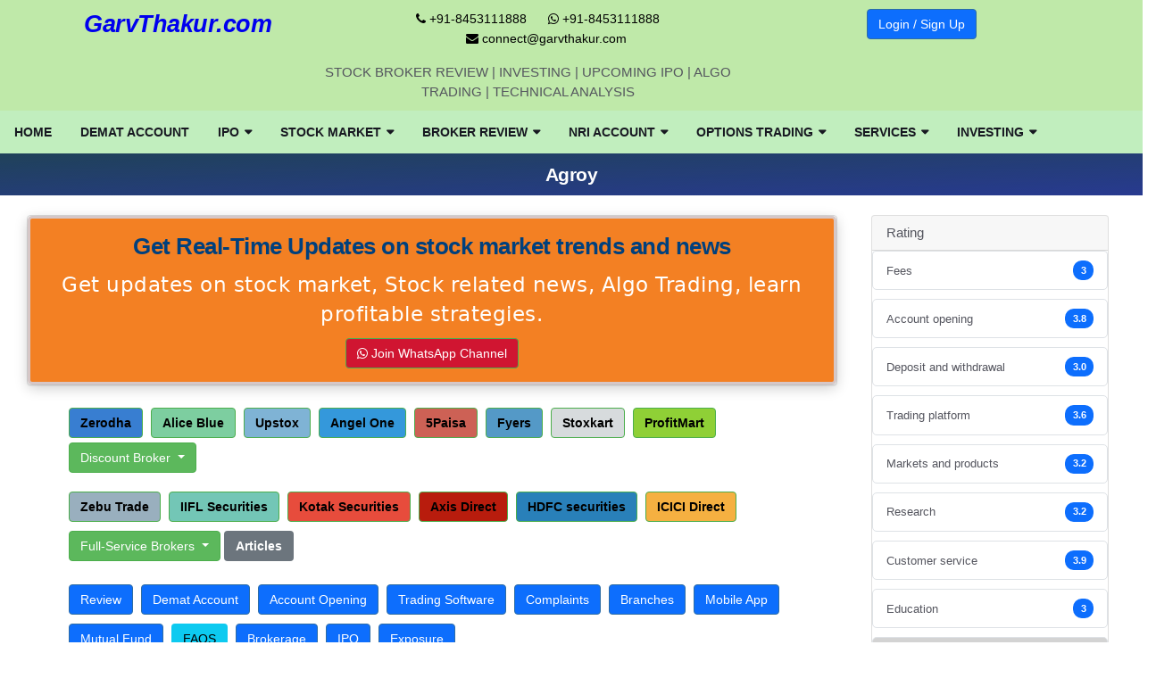

--- FILE ---
content_type: text/html; charset=utf-8
request_url: https://www.garvthakur.com/stockbroker/Agroy-1143
body_size: 41425
content:


<!DOCTYPE html>
<html lang="en">
<head>
    <script async src="https://www.googletagmanager.com/gtag/js?id=G-QBZMMGQSEQ"></script>
    <script>
        window.dataLayer = window.dataLayer || [];
        function gtag(){dataLayer.push(arguments);}
        gtag('js', new Date());

        gtag('config', 'G-QBZMMGQSEQ');
    </script>
    <meta charset="utf-8" />
    <meta name="viewport" content="width=device-width, initial-scale=1.0" />
    <title> Agroy  </title>

    <meta name="keywords" content="agroy, stock broker" />
    <meta name="Description" content="Agroy Review gives an overall view and updates about the Brokerage Charges, Margin, Trading Software, Demat Account Charges, NRI Account, Branches, Customer Complaints" />
    <link href="https://www.garvthakur.com/stockbroker/Agroy-1143" rel="canonical">
    <link rel="icon" type="image/png" href="/favicon.ico" />

    <link rel="stylesheet" href="/maincs/bootstrap.min.css" />
    <link rel="stylesheet" href="/maincs/style-min.css" />
    <link rel="stylesheet" href="/maincs/navigation.css" />
    <link rel="stylesheet" href="/maincs/rows.css" />

    <link rel="stylesheet" href="/maincs/dropdown.css" />
    <link rel="stylesheet" href="/maincs/panelcss.css" />
    <link rel="stylesheet" href="/maincs/table.css" />


        <link rel="stylesheet" href="/maincs/otherpagecss/commentsCS.css" />
    <link rel="stylesheet" href="/maincs/layoutheader.min.css" />
    <link rel="stylesheet" href="/maincs/font/use-fonts/css/font-awesome.css" />
    <link rel="stylesheet" href="/maincs/comparebroker.css" />

    <script src="https://code.jquery.com/jquery-3.6.0.min.js" defer></script>

    <script src="/mainjs/bootstrap.bundle.min.js"></script>
    <script src="/js/validation.js" defer></script>
    <script src="https://unpkg.com/sweetalert/dist/sweetalert.min.js"></script>

    <style>
        .text-center {
            text-align: center !important;
        }

        .star-rating {
            list-style: none;
            padding: 0;
            display: flex;
            justify-content: center;
        }

            .star-rating li {
                margin: 0 5px;
            }



        .blink-bg {
            animation: blink 1s infinite;
        }

        @keyframes blink {
            50% {
                opacity: 0.5;
            }
        }
    </style>
    <style>
        #myModal .modal-body {
            position: relative;
            flex: 1 1 auto;
            padding: 1rem;
        }
    </style>
    <link rel="stylesheet" href="/maincs/modelpopup.css" media="print" onload="this.media='all'" />
   
    <script>
        document.addEventListener('DOMContentLoaded', function () {
            document.querySelectorAll('[b-wo07byrtsi]').forEach(function (element) {
                element.removeAttribute('b-wo07byrtsi');
            });
        });

    </script>


    



</head>
<body>
    <noscript b-wo07byrtsi>
        <iframe b-wo07byrtsi src="https://www.googletagmanager.com/ns.html?id=G-QBZMMGQSEQ"
                height="0" width="0" style="display:none;visibility:hidden"></iframe>
    </noscript>

    <header b-wo07byrtsi class="sidenav" id="sidenav">







        <div b-wo07byrtsi class="socials sidenav__socials">
            <a b-wo07byrtsi class="social social-telegram" href="https://t.me/GarvThakurCom" target="_blank" aria-label="telegram">
                <i b-wo07byrtsi class="ui-telegram"></i>
            </a>
            <a b-wo07byrtsi class="social social-twitter" href="https://twitter.com/garvthakurcom" target="_blank" aria-label="twitter">
                <i b-wo07byrtsi class="ui-twitter"></i>
            </a>
            <a b-wo07byrtsi class="social social-linkedin-plus" href="https://www.linkedin.com/company/combiz-service-private-limited/" target="_blank" aria-label="linkedin">
                <i b-wo07byrtsi class="ui-linkedin"></i>
            </a>
            <a b-wo07byrtsi class="social social-youtube" href="https://www.youtube.com/channel/UCMqVPqpj0nRPYf9y9Ur56sQ/videos?view_as=subscriber" target="_blank" aria-label="youtube">
                <i b-wo07byrtsi class="ui-youtube"></i>
            </a>
            <a b-wo07byrtsi class="social social-instagram" href="#" target="_blank" aria-label="instagram">
                <i b-wo07byrtsi class="ui-instagram"></i>.
            </a>
        </div>
    </header>
    <div b-wo07byrtsi style="background-color:#bfe9a9;padding-top: 10px;padding-bottom: 10px;" class="row">

        <div b-wo07byrtsi class="container">

            <div b-wo07byrtsi class="row">
                <div b-wo07byrtsi class="col-lg-3 text-center">
                    <h4 b-wo07byrtsi style="font-style: italic;font-size: 1.8em;text-align: center;">
                        <a b-wo07byrtsi href="/">GarvThakur.com</a>
                    </h4>
                </div>
                <div b-wo07byrtsi class="col-lg-5 text-center">
                    <ul b-wo07byrtsi class="top-menu">
                        <li b-wo07byrtsi><a b-wo07byrtsi href="#"><i b-wo07byrtsi class="fa fa-phone"></i> +91-8453111888</a></li>
                        <li b-wo07byrtsi><a b-wo07byrtsi href="https://wa.me/918453111888"><i b-wo07byrtsi class="fa fa-whatsapp"></i> +91-8453111888</a></li>
                        <li b-wo07byrtsi><a b-wo07byrtsi href="#"><i b-wo07byrtsi class="fa fa-envelope"></i> connect@garvthakur.com</a></li>
                    </ul>
                    <span b-wo07byrtsi>
                        STOCK BROKER REVIEW | INVESTING | UPCOMING IPO | ALGO TRADING | TECHNICAL ANALYSIS
                    </span>
                </div>


                <div b-wo07byrtsi class="col-lg-4  text-center">




                            <a href="/login/" class="btn btn-primary blink-bg">Login / Sign Up</a>

                </div>
            </div>
        </div>
    </div>

    <main b-wo07byrtsi class="main oh" id="main">

        <header b-wo07byrtsi class="header-standerd">
            <div b-wo07byrtsi class="container-fluide">
                <div b-wo07byrtsi class="row">


                    <div b-wo07byrtsi class="col-lg-12">

                        <nav b-wo07byrtsi class="navigation ts-main-menu navigation-landscape">
                            <div b-wo07byrtsi class="nav-header">
                                <a b-wo07byrtsi class="nav-brand mobile-logo visible-xs" href="/">

                                </a>
                                <div b-wo07byrtsi class="nav-toggle"></div>
                            </div>

                            <div b-wo07byrtsi class="nav-menus-wrapper clearfix">

                                <ul b-wo07byrtsi class="nav-menu" role="menu" aria-label="Main Menu">

                                    <li b-wo07byrtsi role="menuitem">
                                        <a b-wo07byrtsi href="/" title="Stock Brokers Review|Demat and Trading Account">Home</a>
                                    </li>
                                    <li b-wo07byrtsi role="menuitem"><a b-wo07byrtsi href="/open-demat-account" title="Open Demat Account">Demat Account</a></li>

                                    <li b-wo07byrtsi role="menuitem">
                                        <a b-wo07byrtsi href="#">IPO </a>
                                        <ul b-wo07byrtsi class="nav-dropdown" role="menu" aria-label="Main Menu">
                                            <li b-wo07byrtsi role="menuitem">
                                                <a b-wo07byrtsi href="#">Current IPO</a>
                                                <ul b-wo07byrtsi class="nav-dropdown">
                                                    <li b-wo07byrtsi role="menuitem"> <a b-wo07byrtsi href="/IPO/ipo-dashboard" title="IPO Dashboard">IPO Dashboard</a></li>
                                                    <li b-wo07byrtsi role="menuitem">  <a b-wo07byrtsi href="/Ipo/ipo-list/mainipolist" title="Currnt IPO">Current Mainline IPO</a></li>
                                                    <li b-wo07byrtsi role="menuitem"> <a b-wo07byrtsi href="/Ipo/ipo-list/smeipolist" title="Current SME IPO">Current SME IPO</a></li>
                                                    <li b-wo07byrtsi role="menuitem">   <a b-wo07byrtsi href="/Ipo/ipo-perf-tracke/mainipolist" title="Performance Tracker">Performance Tracker</a></li>
                                                </ul>
                                            </li>

                                            <li b-wo07byrtsi role="menuitem">
                                                <a b-wo07byrtsi href="#">Live IPO Information</a>
                                                <ul b-wo07byrtsi class="nav-dropdown">
                                                    <li b-wo07byrtsi role="menuitem">  <a b-wo07byrtsi href="/Ipo/report/mainipolist" title="IPO Review">IPO Review</a></li>
                                                    <li b-wo07byrtsi role="menuitem">  <a b-wo07byrtsi href="/Ipo/subscriptionlist/mainipolist" title="IPO Subscription">IPO Subscription</a></li>
                                                    <li b-wo07byrtsi role="menuitem">  <a b-wo07byrtsi href="/IPO/ipo-listing-date-check-status/mainipolist" title="Upcoming IPO Date">IPO Listing Date</a></li>
                                                    <li b-wo07byrtsi role="menuitem">  <a href="/Ipo/ipo-basis-of-allotment-list/mainipolist" title="Check IPO Allotment">IPO Allotment Status</a></li>
                                                </ul>
                                            </li>
                                            <li b-wo07byrtsi role="menuitem">
                                                <a b-wo07byrtsi href="#">More IPO Info</a>
                                                <ul b-wo07byrtsi class="nav-dropdown">
                                                    <li b-wo07byrtsi role="menuitem">  <a b-wo07byrtsi href="#" title="IPO Reports">IPO Reports (Historic)</a></li>
                                                    <li b-wo07byrtsi role="menuitem"><a b-wo07byrtsi href="/articleslist/Mainboard-IPO-2" title="IPO Articles">IPO Articles</a></li>
                                                </ul>
                                            </li>


                                            <li b-wo07byrtsi role="menuitem">
                                                <a b-wo07byrtsi href="#">
                                                    NCD Issues
                                                </a>
                                                <ul b-wo07byrtsi class="nav-dropdown" role="menu" aria-label="Main Menu">
                                                    <li b-wo07byrtsi role="menuitem">
                                                        <a b-wo07byrtsi href="/ncd-Issues/current-ncd-issues" title="Current NCD Public Issues">Current NCD Issues</a>
                                                    </li>

                                                    <li b-wo07byrtsi role="menuitem">
                                                        <a b-wo07byrtsi href="/ncd-Issues/ncd-public-explained" title="NCD IPO">What is NCD IPO?</a>
                                                    </li>


                                                    <li b-wo07byrtsi role="menuitem">  <a b-wo07byrtsi href="/articleslist/ncd-bonds-5" title="NCD Articles">NCD Articles</a></li>
                                                </ul>
                                            </li>


                                            <li b-wo07byrtsi role="menuitem">
                                                <a b-wo07byrtsi href="#">
                                                    Rights Issues
                                                </a>
                                                <ul b-wo07byrtsi class="nav-dropdown" role="menu" aria-label="Main Menu">
                                                    <li b-wo07byrtsi role="menuitem">
                                                        <a b-wo07byrtsi href="/ncd-Issues/Right-Issue-Review/2026" title="NCD Current Rights Public Issues">Current Rights Issues</a>
                                                    </li>

                                                </ul>
                                            </li>
                                        </ul>
                                    </li>

                                    <li b-wo07byrtsi role="menuitem">
                                        <a b-wo07byrtsi href="#">Stock Market </a>
                                        <ul b-wo07byrtsi class="nav-dropdown" role="menu" aria-label="Main Menu">
                                            <li b-wo07byrtsi role="menuitem"><a b-wo07byrtsi href="/Stock-Trading-Holidays/Equity-Market">Stock Trading Holidays</a></li>
                                            <li b-wo07byrtsi role="menuitem">
                                                <a b-wo07byrtsi href="/articleslist/stock-brokers-1">Articles</a>
                                            </li>
                                        </ul>
                                    </li>


                                    <li b-wo07byrtsi role="menuitem">
                                        <a b-wo07byrtsi href="#">Broker Review</a>

                                        <ul b-wo07byrtsi class="nav-dropdown" role="menu" aria-label="Main Menu">
                                            <li b-wo07byrtsi role="menuitem">

                                                <a b-wo07byrtsi href="#">Best of</a>
                                                <ul b-wo07byrtsi class="nav-dropdown" role="menu" aria-label="Main Menu">
                                                    <li b-wo07byrtsi role="menuitem"><a b-wo07byrtsi href="/stockbroker/" title="Best Broker for Beginners India">Stock Broker Review</a></li>
                                                    <li b-wo07byrtsi role="menuitem"><a b-wo07byrtsi href="/broker-review/Discount-Stock-Brokers" title="Top 10 Discount Brokers India">Top 10 Discount Brokers</a></li>
                                                    <li b-wo07byrtsi role="menuitem"><a b-wo07byrtsi href="/broker-review/Full-Service-Brokers" title="Top 10 Full Service Brokers India">Top 10 Full Service Brokers</a></li>
                                                    <li b-wo07byrtsi role="menuitem"><a b-wo07byrtsi href="/broker-review/Lifetime-Free-Demat-Account" title="Free Demat Account India">Lifetime Free Demat Account</a></li>
                                                    <li b-wo07byrtsi role="menuitem"><a b-wo07byrtsi href="/broker-review/stock-broker-for-beginners" title="Best Broker for Beginners India">Best Broker for Beginners</a></li>
                                                </ul>
                                            </li>

                                            <li b-wo07byrtsi role="menuitem">
                                                <a b-wo07byrtsi href="#">Top Discount-broker</a>
                                                <ul b-wo07byrtsi class="nav-dropdown" role="menu" aria-label="Main Menu">
                                                    <li b-wo07byrtsi role="menuitem"><a b-wo07byrtsi href="/broker-review/Top-20-discount-broker/2026">Top 20 Stock Brokers in India</a></li>
                                                    <li b-wo07byrtsi role="menuitem"><a b-wo07byrtsi href="/broker-review/Top-10-discount-broker/2026">Top 10 Stock Brokers in India</a></li>
                                                    <li b-wo07byrtsi role="menuitem"><a b-wo07byrtsi href="/broker-review/Top-5-discount-broker/2026">Top 5 Stock Brokers in India</a></li>
                                                </ul>
                                            </li>



                                            <li b-wo07byrtsi role="menuitem">
                                                <a b-wo07byrtsi href="#">Top Full Service broker</a>
                                                <ul b-wo07byrtsi class="nav-dropdown" role="menu" aria-label="Main Menu">
                                                    <li b-wo07byrtsi role="menuitem"><a b-wo07byrtsi href="/broker-review/Top-20-full-service-broker/2026">Top 20 Stock Brokers in India</a></li>
                                                    <li b-wo07byrtsi role="menuitem"><a b-wo07byrtsi href="/broker-review/Top-10-full-service-broker/2026">Top 10 Stock Brokers in India</a></li>
                                                    <li b-wo07byrtsi role="menuitem"><a b-wo07byrtsi href="/broker-review/Top-5-full-service-broker/2026">Top 5 Stock Brokers in India</a></li>
                                                </ul>

                                            </li>
                                            <li b-wo07byrtsi role="menuitem">
                                                <a b-wo07byrtsi href="#">Reviews (Full-service)</a>
                                                <ul b-wo07byrtsi class="nav-dropdown" id="MainGetAll_fullserviceCenterList" role="menu" aria-label="Main Menu">
                                                </ul>
                                            </li>


                                            <li b-wo07byrtsi role="menuitem">
                                                <a b-wo07byrtsi href="#">
                                                    Margin Brokers
                                                </a>

                                                <ul b-wo07byrtsi class="nav-dropdown" role="menu" aria-label="Main Menu">
                                                    <li b-wo07byrtsi role="menuitem">
                                                        <a b-wo07byrtsi href="/stockbroker/Alice-Blue-9">

                                                            <img src="/short_img/c53b4851-38b6-42e8-bc29-d4513b0b0cde.webp" width="25" height="25">
                                                            <strong b-wo07byrtsi>
                                                                Alice Blue
                                                            </strong>
                                                        </a>
                                                    </li>
                                                    <li b-wo07byrtsi role="menuitem">
                                                        <a b-wo07byrtsi href="/stockbroker/ProfitMart-15">

                                                            <img src="/short_img/4666918c-c2cf-4005-a5de-ebc59bfe0330.webp" width="25" height="25">
                                                            <strong b-wo07byrtsi>
                                                                ProfitMart
                                                            </strong>
                                                        </a>
                                                    </li>



                                                    <li b-wo07byrtsi role="menuitem">
                                                        <a b-wo07byrtsi href="/stockbroker/Zebu-Trade-16">
                                                            <img src="/short_img/0ee98123-418f-4474-b432-a56dd0aa54b2.webp" width="25" height="25" />
                                                            <strong b-wo07byrtsi>
                                                                Zebu Trade
                                                            </strong>
                                                        </a>
                                                    </li>

                                                    <li b-wo07byrtsi role="menuitem">
                                                        <a b-wo07byrtsi href="/stockbroker/Fortune-20">
                                                            <img src="/short_img/0124e0b1-aea1-4eb8-9d9f-946bf66a0fd5.webp" width="25" height="25">
                                                            <strong b-wo07byrtsi>
                                                                Fortune
                                                            </strong>
                                                        </a>
                                                    </li>
                                                </ul>
                                            </li>

                                        </ul>
                                    </li>

                                    <li b-wo07byrtsi role="menuitem">
                                        <a b-wo07byrtsi href="#">Nri Account</a>
                                        <ul b-wo07byrtsi class="nav-dropdown" role="menu" aria-label="Main Menu">
                                            <li b-wo07byrtsi role="menuitem">
                                                <a b-wo07byrtsi href="#">Best of</a>
                                                <ul b-wo07byrtsi class="nav-dropdown">
                                                    <li b-wo07byrtsi role="menuitem"><a b-wo07byrtsi href="/Nri-Account/nri-trading-account" title="Best NRI Account">NRI Homepage  </a></li>
                                                    <li b-wo07byrtsi role="menuitem"><a b-wo07byrtsi href="/Nri-Account/best-nri-trading-account-in-india" title="Best NRI Account India">Best NRI Trading Account</a></li>
                                                    <li b-wo07byrtsi role="menuitem"><a b-wo07byrtsi href="/Nri-Account/best-nri-3-in-1-account" title="Best 3 in 1 NRI Account">Best NRI 3 in 1 Account</a></li>
                                                    <li b-wo07byrtsi role="menuitem"><a b-wo07byrtsi href="/Nri-Account/top-10-discount-broker" title="Top 10 Discount Brokers for NRI">Top 10 Discount Brokers</a></li>
                                                    <li b-wo07byrtsi role="menuitem"><a b-wo07byrtsi href="/Nri-Account/top-10-full-service" title="Top 10 Full Service Brokers for NRI">Top 10 Full Service Brokers</a></li>
                                                </ul>
                                            </li>

                                            <li b-wo07byrtsi role="menuitem">
                                                <a b-wo07byrtsi href="#">NRI Trading Guide</a>
                                                <ul b-wo07byrtsi class="nav-dropdown" role="menu" aria-label="Main Menu">
                                                    <li b-wo07byrtsi role="menuitem"><a b-wo07byrtsi href="/Nri-Account/nri-trading-account-charges-question" title="NRI Trading Account Basics">Trading Account Basics</a></li>
                                                    <li b-wo07byrtsi role="menuitem"><a b-wo07byrtsi href="/Nri-Account/nri-trading-requirements" title="NRI Trading Requirements">Trading Requirements</a></li>
                                                    <li b-wo07byrtsi role="menuitem"><a b-wo07byrtsi href="/Nri-Account/NRI-Demat-Account-Online-Opening-Procedure-Charges-and-Rules" title="Charges and Rules NRI Demat Account">NRI Demat Account Charges and Rules</a></li>
                                                    <li b-wo07byrtsi role="menuitem"><a b-wo07byrtsi href="/Nri-Account/usa-nri-trading-account-India" title="USA NRI Trading Account">USA NRI Trading Account</a></li>
                                                    <li b-wo07byrtsi role="menuitem"><a b-wo07byrtsi href="/Nri-Account/nri-trading-in-derivatives" title="NRI Trading Derivatives">NRI Trading in Derivatives</a></li>
                                                    <li b-wo07byrtsi role="menuitem"><a b-wo07byrtsi href="/articleslist/nri-trading-8" title="NRI Trading Know More">NRI Trading 2026 More Articles</a></li>
                                                </ul>
                                            </li>

                                            <li b-wo07byrtsi role="menuitem">
                                                <a b-wo07byrtsi href="#">NRI Trading Terms</a>
                                                <ul b-wo07byrtsi class="nav-dropdown" role="menu" aria-label="Main Menu">
                                                    <li b-wo07byrtsi role="menuitem"><a b-wo07byrtsi href="/Nri-Account/nri-bank-account-India" title="NRI Account">NRI Account</a></li>
                                                    <li b-wo07byrtsi role="menuitem"><a b-wo07byrtsi href="/Nri-Account/nri-3-in-1-account-india" title="Best 3 in 1 NRI Account India">NRI 3 in 1 Account</a></li>
                                                    <li b-wo07byrtsi role="menuitem"><a b-wo07byrtsi href="/Nri-Account/nri-demat-account-india" title="NRI Demat Account">NRI Demat Account</a></li>
                                                    <li b-wo07byrtsi role="menuitem"><a b-wo07byrtsi href="/Nri-Account/nri-trading-account-india" title="NRI Trading Account">NRI Trading Account</a></li>
                                                    <li b-wo07byrtsi role="menuitem"><a b-wo07byrtsi href="/Nri-Account/nri-repatriation-india" title="NRI Repatriation">Repatriation</a></li>
                                                </ul>
                                            </li>
                                        </ul>
                                    </li>


                                    <li b-wo07byrtsi role="menuitem">
                                        <a b-wo07byrtsi href="#">Options Trading  </a>
                                        <ul b-wo07byrtsi class="nav-dropdown">
                                            <li b-wo07byrtsi role="menuitem">
                                                <a b-wo07byrtsi href="#">Options Basics</a>
                                                <ul b-wo07byrtsi class="nav-dropdown" role="menu" aria-label="Main Menu">

                                                    <li b-wo07byrtsi role="menuitem">
                                                        <a b-wo07byrtsi href="/OptionsTrading/options-trading-guide-homepage" title="Option Trading">Options Trading Homepage</a>
                                                    </li>
                                                    <li b-wo07byrtsi role="menuitem">
                                                        <a b-wo07byrtsi href="/OptionsTrading/benefits-risks-of-options-trading-india" title="Pros And cons Trading Account">Benefits &amp; Risks of Options Trading</a>

                                                    </li>
                                                    <li b-wo07byrtsi role="menuitem">
                                                        <a b-wo07byrtsi href="/OptionsTrading/understand-options-pricing-formula-model" title="Option Pricing India">Options Pricing</a>

                                                    </li>
                                                    <li b-wo07byrtsi role="menuitem">
                                                        <a b-wo07byrtsi href="/OptionsTrading/options-trading-basics" title="Option Trading Questionnaire">Options Trading FAQs</a>
                                                    </li>
                                                </ul>
                                            </li>
                                            <li b-wo07byrtsi role="menuitem">
                                                <a b-wo07byrtsi href="#">Options Strategies</a>
                                                <ul b-wo07byrtsi class="nav-dropdown" role="menu" aria-label="Main Menu">
                                                    <li b-wo07byrtsi role="menuitem"><a b-wo07byrtsi href="/OptionsTrading/options-tradin-startegies" title="Option Trading Strategies List">Strategies List</a></li>
                                                    <li b-wo07byrtsi role="menuitem"><a b-wo07byrtsi href="/OptionsTrading/options-trading-strategies" title="Option Trading Strategies Questionnaire">Options Strategy FAQs</a></li>

                                                </ul>
                                            </li>


                                        </ul>
                                    </li>


                                    <li b-wo07byrtsi role="menuitem">
                                        <a b-wo07byrtsi href="#">Services</a>
                                        <ul b-wo07byrtsi class="nav-dropdown" role="menu" aria-label="Main Menu">
                                            <li b-wo07byrtsi role="menuitem"><a b-wo07byrtsi href="/Services/Amibroker-Formula-Language-development" title=" Stock Marketer Indicator">Indicator and EA Developement</a></li>
                                             
                                            <li b-wo07byrtsi role="menuitem"><a b-wo07byrtsi href="/Services/Product" title="Product">Product</a></li>
                                        </ul>
                                    </li>

                                    <li b-wo07byrtsi role="menuitem">
                                        <a b-wo07byrtsi href="#">Investing</a>
                                        <ul b-wo07byrtsi class="nav-dropdown" role="menu" aria-label="Main Menu">
                                            <li b-wo07byrtsi role="menuitem">
                                                <a b-wo07byrtsi href="/technical" title="Realtime Market Data">Technical Analysis</a>
                                            </li>
                                        </ul>
                                    </li>
                                </ul>

                            </div>
                        </nav>

                    </div>
                </div>
            </div>
        </header>
        <style>
    .faqHeader {
        font-size: 27px;
        margin: 20px;
    }

    .blink-bg {
        color: #fff;
        animation: blinkingBackground 2s infinite;
    }

    @keyframes blinkingBackground {
        0% {
            background-color: #10c018;
        }

        25% {
            background-color: #1056c0;
        }

        50% {
            background-color: #ef0a1a;
        }

        75% {
            background-color: #254878;
        }

        100% {
            background-color: #04a1d5;
        }
    }

</style>
<script src="/mainjs/bootstrap.bundle.min.js" defer></script>
<link href="/MainCS/modelPopup.css" rel="stylesheet" />
<link href="/maincs/formcss.css" rel="stylesheet" />
 
<div class="row background">
    <div class="col-md-12">
        <h1 class="section-title">

            Agroy
        </h1>

    </div>
</div>



<div class="clearfix">&nbsp;</div>
<div class="main-container container-fluide" id="main-container">

    <!-- Content -->
    <div class="col-md-12">

        <!--- post content -->
        <div class="col-lg-9 blog__content mb-72 content-box">
            <style>
    .star-rating {
        color: #fbb03c;
        padding: 0;
        margin: 0 auto 10px;
        list-style: none;
    }

        .star-rating li {
            display: inline-block;
        }


            .star-rating li:nth-child(2),
            .star-rating li:nth-child(4) {
                font-size: 40px;
                line-height: 40px;
            }

            .star-rating li:nth-child(3) {
                font-size: 60px;
                line-height: 60px;
            }

    .description {
        color: white;
        font-size: 20px;
        font-weight: 500;
        letter-spacing: 0.5px;
        margin: 0 0 10px;
        text-align: center;
        font-family: system-ui;
    }

    .modal-icon {
        color: #2d2851;
        font-size: 65px;
        margin: 0 0 5px;
    }

</style>


<div class="panel panel-default">

    <div class="panel-body" style="text-align:center;background-color: hsl(26.83deg 89.66% 54.51%);border: 3px solid #d6c7c7;box-shadow: 0 4px 15px rgba(0, 0, 0, 0.2);
    border-radius: 5px;">

        <div class="col-md-12"> 
            <h2 style="color:hsl(209.28deg 100% 24.51%);font-weight: 700;">Get Real-Time Updates on stock market trends and news</h2>
            <p class="description">Get updates on stock market, Stock related news, Algo Trading, learn profitable strategies.</p>

            <a target="_blank" class="btn btn-success blink-bg" href="https://whatsapp.com/channel/0029Va50XQ0GzzKNVBe1qB0x">
                <i class="fa fa-whatsapp"></i>    Join WhatsApp Channel
            </a>

        </div>

    </div>
</div>






            <div class="content-box" style="margin-left: 15px;">
                <article class="entry mb-0">
                    <nav class="navbar navbar-inverse" data-offset-top="197" id="navBrokerButtons" >

    <article class="entry mb-0">


        <ul id="sub_men">
                    <li style="padding-top: 10px;">
                        <a href="/stockbroker/Zerodha-8" style="color: black;background-color: #387ed1;" class="btn btn-success  btn-sm">
                            <strong>
                                Zerodha
                            </strong>
                        </a>
                    </li>
                    <li style="padding-top: 10px;">
                        <a href="/stockbroker/Alice-Blue-9" style="color: black;background-color: #7DCEA0;" class="btn btn-success  btn-sm">
                            <strong>
                                Alice Blue
                            </strong>
                        </a>
                    </li>
                    <li style="padding-top: 10px;">
                        <a href="/stockbroker/Upstox-10" style="color: black;background-color: #7FB3D5;" class="btn btn-success  btn-sm">
                            <strong>
                                Upstox
                            </strong>
                        </a>
                    </li>
                    <li style="padding-top: 10px;">
                        <a href="/stockbroker/Angel-One-11" style="color: black;background-color: #3498DB;" class="btn btn-success  btn-sm">
                            <strong>
                                Angel One
                            </strong>
                        </a>
                    </li>
                    <li style="padding-top: 10px;">
                        <a href="/stockbroker/5Paisa-12" style="color: black;background-color: #CD6155;" class="btn btn-success  btn-sm">
                            <strong>
                                5Paisa
                            </strong>
                        </a>
                    </li>
                    <li style="padding-top: 10px;">
                        <a href="/stockbroker/Fyers-13" style="color: black;background-color: #5499C7;" class="btn btn-success  btn-sm">
                            <strong>
                                Fyers
                            </strong>
                        </a>
                    </li>
                    <li style="padding-top: 10px;">
                        <a href="/stockbroker/Stoxkart-14" style="color: black;background-color: #D7DBDD;" class="btn btn-success  btn-sm">
                            <strong>
                                Stoxkart
                            </strong>
                        </a>
                    </li>
                    <li style="padding-top: 10px;">
                        <a href="/stockbroker/ProfitMart-15" style="color: black;background-color: #8fd036;" class="btn btn-success  btn-sm">
                            <strong>
                                ProfitMart
                            </strong>
                        </a>
                    </li>
                <li style="padding-top: 10px;">
                    <div class="btn-group" style="display: inline-block !important;">
                        <button type="button" class="btn btn-success dropdown-toggle btn-sm" data-toggle="dropdown">
                            Discount Broker

                        </button>
                        <ul class="dropdown-menu" role="menu" style="max-height: 500px; overflow-y: auto;">
                                <li>
                                    <a href="/stockbroker/Prostocks-18" style="color: #76a1cc">
                                        <strong>
                                            Prostocks
                                        </strong>
                                    </a>
                                </li>
                                <li>
                                    <a href="/stockbroker/Trade-Smart-19" style="color: #273746&#xD;&#xA;">
                                        <strong>
                                            Trade Smart
                                        </strong>
                                    </a>
                                </li>
                                <li>
                                    <a href="/stockbroker/Flattrade-20" style="color: #0965da">
                                        <strong>
                                            Flattrade
                                        </strong>
                                    </a>
                                </li>
                                <li>
                                    <a href="/stockbroker/Sharekhan-27" style="color: #DC7633">
                                        <strong>
                                            Sharekhan
                                        </strong>
                                    </a>
                                </li>
                                <li>
                                    <a href="/stockbroker/Paytm-Money-35" style="color: #004393">
                                        <strong>
                                            Paytm Money
                                        </strong>
                                    </a>
                                </li>
                                <li>
                                    <a href="/stockbroker/Groww-37" style="color: #66e3c4">
                                        <strong>
                                            Groww
                                        </strong>
                                    </a>
                                </li>
                                <li>
                                    <a href="/stockbroker/Samco-38" style="color: #E74C3C">
                                        <strong>
                                            Samco
                                        </strong>
                                    </a>
                                </li>
                                <li>
                                    <a href="/stockbroker/Achiievers-40" style="color: #337ab7&#xD;&#xA;">
                                        <strong>
                                            Achiievers
                                        </strong>
                                    </a>
                                </li>
                                <li>
                                    <a href="/stockbroker/Wisdom-Capital-42" style="color: #2980B9&#xD;&#xA;">
                                        <strong>
                                            Wisdom Capital
                                        </strong>
                                    </a>
                                </li>
                                <li>
                                    <a href="/stockbroker/Tradejini-43" style="color: #00CD96&#xD;&#xA;">
                                        <strong>
                                            Tradejini
                                        </strong>
                                    </a>
                                </li>
                                <li>
                                    <a href="/stockbroker/Shoonya-50" style="color: #515A5A">
                                        <strong>
                                            Shoonya
                                        </strong>
                                    </a>
                                </li>
                                <li>
                                    <a href="/stockbroker/Arihant-Capital-55" style="color: #28B463&#xD;&#xA;">
                                        <strong>
                                            Arihant Capital
                                        </strong>
                                    </a>
                                </li>
                                <li>
                                    <a href="/stockbroker/RMoney-63" style="color: #ee4326&#xD;&#xA;">
                                        <strong>
                                            RMoney
                                        </strong>
                                    </a>
                                </li>
                                <li>
                                    <a href="/stockbroker/SAS-Online-64" style="color: #3387cd&#xD;&#xA;">
                                        <strong>
                                            SAS Online
                                        </strong>
                                    </a>
                                </li>
                                <li>
                                    <a href="/stockbroker/iTradeOnline-65" style="color: #5DADE2&#xD;&#xA;">
                                        <strong>
                                            iTradeOnline
                                        </strong>
                                    </a>
                                </li>
                                <li>
                                    <a href="/stockbroker/Tradingo-66" style="color: #007bff">
                                        <strong>
                                            Tradingo
                                        </strong>
                                    </a>
                                </li>
                                <li>
                                    <a href="/stockbroker/Beeline-Broking-69" style="color: #387ed1">
                                        <strong>
                                            Beeline Broking
                                        </strong>
                                    </a>
                                </li>
                                <li>
                                    <a href="/stockbroker/Dhan-127" style="color: #387ed1">
                                        <strong>
                                            Dhan
                                        </strong>
                                    </a>
                                </li>
                                <li>
                                    <a href="/stockbroker/TradePlus-128" style="color: #387ed1">
                                        <strong>
                                            TradePlus
                                        </strong>
                                    </a>
                                </li>
                                <li>
                                    <a href="/stockbroker/mStock-129" style="color: green">
                                        <strong>
                                            mStock
                                        </strong>
                                    </a>
                                </li>
                                <li>
                                    <a href="/stockbroker/Hensex-Securities-134" style="color: Pink">
                                        <strong>
                                            Hensex Securities
                                        </strong>
                                    </a>
                                </li>
                                <li>
                                    <a href="/stockbroker/Compositedge-135" style="color: Purple">
                                        <strong>
                                            Compositedge
                                        </strong>
                                    </a>
                                </li>
                                <li>
                                    <a href="/stockbroker/Gill-Broking-136" style="color: Grey">
                                        <strong>
                                            Gill Broking
                                        </strong>
                                    </a>
                                </li>
                                <li>
                                    <a href="/stockbroker/Northeast-Broking-139" style="color: copper">
                                        <strong>
                                            Northeast Broking
                                        </strong>
                                    </a>
                                </li>
                                <li>
                                    <a href="/stockbroker/TradeSwift-143" style="color: Orange">
                                        <strong>
                                            TradeSwift
                                        </strong>
                                    </a>
                                </li>
                                <li>
                                    <a href="/stockbroker/Definedge-Securities-1145" style="color: silver">
                                        <strong>
                                            Definedge Securities
                                        </strong>
                                    </a>
                                </li>
                                <li>
                                    <a href="/stockbroker/Globe-Capital-1151" style="color: Yellow">
                                        <strong>
                                            Globe Capital
                                        </strong>
                                    </a>
                                </li>
                                <li>
                                    <a href="/stockbroker/Gainn-Fintech-1156" style="color: Purple">
                                        <strong>
                                            Gainn Fintech
                                        </strong>
                                    </a>
                                </li>
                                <li>
                                    <a href="/stockbroker/INDmoney-1157" style="color: #DAF7A6">
                                        <strong>
                                            INDmoney
                                        </strong>
                                    </a>
                                </li>
                                <li>
                                    <a href="/stockbroker/Maitra-1158" style="color: #A569BD">
                                        <strong>
                                            Maitra
                                        </strong>
                                    </a>
                                </li>
                                <li>
                                    <a href="/stockbroker/Moneysukh-1159" style="color: #119F9D ">
                                        <strong>
                                            Moneysukh
                                        </strong>
                                    </a>
                                </li>
                                <li>
                                    <a href="/stockbroker/Pentad-Securities--1160" style="color: #C43004 ">
                                        <strong>
                                            Pentad Securities 
                                        </strong>
                                    </a>
                                </li>
                                <li>
                                    <a href="/stockbroker/Vedika-Vanijya-1161" style="color: #0860BD">
                                        <strong>
                                            Vedika Vanijya
                                        </strong>
                                    </a>
                                </li>
                                <li>
                                    <a href="/stockbroker/Vramath-Financial-1163" style="color:">
                                        <strong>
                                            Vramath Financial
                                        </strong>
                                    </a>
                                </li>
                                <li>
                                    <a href="/stockbroker/Ganesh-Stockinvest-1165" style="color: #BD1A10 ">
                                        <strong>
                                            Ganesh Stockinvest
                                        </strong>
                                    </a>
                                </li>
                                <li>
                                    <a href="/stockbroker/Parim-Finserv-1166" style="color: #4F0D09">
                                        <strong>
                                            Parim Finserv
                                        </strong>
                                    </a>
                                </li>
                                <li>
                                    <a href="/stockbroker/Inani-Securities-1172" style="color: #AC4CFC">
                                        <strong>
                                            Inani Securities
                                        </strong>
                                    </a>
                                </li>
                                <li>
                                    <a href="/stockbroker/Balaji-Equities-Ltd-1173" style="color: #C3C83A ">
                                        <strong>
                                            Balaji Equities Ltd
                                        </strong>
                                    </a>
                                </li>
                                <li>
                                    <a href="/stockbroker/Fisdom-1174" style="color: #5E17A5">
                                        <strong>
                                            Fisdom
                                        </strong>
                                    </a>
                                </li>
                                <li>
                                    <a href="/stockbroker/ISF-Securities-1177" style="color: #62F78F">
                                        <strong>
                                            ISF Securities
                                        </strong>
                                    </a>
                                </li>
                                <li>
                                    <a href="/stockbroker/Motisons-Shares-1179" style="color: #D65926">
                                        <strong>
                                            Motisons Shares
                                        </strong>
                                    </a>
                                </li>
                                <li>
                                    <a href="/stockbroker/Navkar-Direct-1180" style="color: #F69B05">
                                        <strong>
                                            Navkar Direct
                                        </strong>
                                    </a>
                                </li>
                                <li>
                                    <a href="/stockbroker/Paterson-Securities-1185" style="color: #FF862D">
                                        <strong>
                                            Paterson Securities
                                        </strong>
                                    </a>
                                </li>
                                <li>
                                    <a href="/stockbroker/Rupeezy-1188" style="color: #237ce8">
                                        <strong>
                                            Rupeezy
                                        </strong>
                                    </a>
                                </li>
                                <li>
                                    <a href="/stockbroker/VT-Markets-1190" style="color: #000435">
                                        <strong>
                                            VT Markets
                                        </strong>
                                    </a>
                                </li>
                                <li>
                                    <a href="/stockbroker/Exness-1191" style="color:">
                                        <strong>
                                            Exness
                                        </strong>
                                    </a>
                                </li>
                        </ul>
                    </div>
                </li>
        </ul>


        <ul id="sub_men">
                    <li style="padding-top: 10px;">
                        <a href="/stockbroker/Zebu-Trade-16" style="color: black;background-color: #99AFBE;" class="btn btn-success  btn-sm">
                            <strong>
                                Zebu Trade
                            </strong>
                        </a>
                    </li>
                    <li style="padding-top: 10px;">
                        <a href="/stockbroker/IIFL-Securities-21" style="color: black;background-color: #73C6B6;" class="btn btn-success  btn-sm">
                            <strong>
                                IIFL Securities
                            </strong>
                        </a>
                    </li>
                    <li style="padding-top: 10px;">
                        <a href="/stockbroker/Kotak-Securities-22" style="color: black;background-color: #E74C3C;" class="btn btn-success  btn-sm">
                            <strong>
                                Kotak Securities
                            </strong>
                        </a>
                    </li>
                    <li style="padding-top: 10px;">
                        <a href="/stockbroker/Axis-Direct-23" style="color: black;background-color: #b81c0d;" class="btn btn-success  btn-sm">
                            <strong>
                                Axis Direct
                            </strong>
                        </a>
                    </li>
                    <li style="padding-top: 10px;">
                        <a href="/stockbroker/HDFC-securities-24" style="color: black;background-color: #2980B9;" class="btn btn-success  btn-sm">
                            <strong>
                                HDFC securities
                            </strong>
                        </a>
                    </li>
                    <li style="padding-top: 10px;">
                        <a href="/stockbroker/ICICI-Direct-25" style="color: black;background-color: #F5B041;" class="btn btn-success  btn-sm">
                            <strong>
                                ICICI Direct
                            </strong>
                        </a>
                    </li>
                <li style="padding-top: 10px;">
                    <div class="btn-group" style="display: inline-block !important;">
                        <button type="button" class="btn btn-success dropdown-toggle  btn-sm" data-toggle="dropdown">
                            Full-Service Brokers

                        </button>
                        <ul class="dropdown-menu" role="menu" style="max-height: 500px; overflow-y: auto;">
                                <li>
                                    <a href="/stockbroker/Motilal-Oswal-26" style="color: #fcae16&#xD;&#xA;&#xD;&#xA;">
                                        <strong>
                                            Motilal Oswal
                                        </strong>
                                    </a>
                                </li>
                                <li>
                                    <a href="/stockbroker/Reliance-Securities-29" style="color: #2ECC71&#xD;&#xA;">
                                        <strong>
                                            Reliance Securities
                                        </strong>
                                    </a>
                                </li>
                                <li>
                                    <a href="/stockbroker/Edelweiss-30" style="color: #034ea2&#xD;&#xA;">
                                        <strong>
                                            Edelweiss
                                        </strong>
                                    </a>
                                </li>
                                <li>
                                    <a href="/stockbroker/Marwadi-Shares-31" style="color: #2980B9&#xD;&#xA;">
                                        <strong>
                                            Marwadi Shares
                                        </strong>
                                    </a>
                                </li>
                                <li>
                                    <a href="/stockbroker/Master-Trust-32" style="color: #2980B9&#xD;&#xA;">
                                        <strong>
                                            Master Trust
                                        </strong>
                                    </a>
                                </li>
                                <li>
                                    <a href="/stockbroker/Choice-Broking-34" style="color: #212F3D&#xD;&#xA;">
                                        <strong>
                                            Choice Broking
                                        </strong>
                                    </a>
                                </li>
                                <li>
                                    <a href="/stockbroker/Goodwill-Commodities-36" style="color: #2874A6">
                                        <strong>
                                            Goodwill Commodities
                                        </strong>
                                    </a>
                                </li>
                                <li>
                                    <a href="/stockbroker/Prabhudas-Lilladher-39" style="color: #7F8C8D&#xD;&#xA;">
                                        <strong>
                                            Prabhudas Lilladher
                                        </strong>
                                    </a>
                                </li>
                                <li>
                                    <a href="/stockbroker/SBICAP-Securities-41" style="color: #1C2833&#xD;&#xA;">
                                        <strong>
                                            SBICAP Securities
                                        </strong>
                                    </a>
                                </li>
                                <li>
                                    <a href="/stockbroker/Bajaj-Finserve-44" style="color: #E74C3C ">
                                        <strong>
                                            Bajaj Finserve
                                        </strong>
                                    </a>
                                </li>
                                <li>
                                    <a href="/stockbroker/GCL-Securities-45" style="color: #5DADE2&#xD;&#xA;">
                                        <strong>
                                            GCL Securities
                                        </strong>
                                    </a>
                                </li>
                                <li>
                                    <a href="/stockbroker/Bonanza-49" style="color: #337ab7&#xD;&#xA;">
                                        <strong>
                                            Bonanza
                                        </strong>
                                    </a>
                                </li>
                                <li>
                                    <a href="/stockbroker/Religare-51" style="color: #1E8449&#xD;&#xA;">
                                        <strong>
                                            Religare
                                        </strong>
                                    </a>
                                </li>
                                <li>
                                    <a href="/stockbroker/SMC-Global-53" style="color: #1E8449">
                                        <strong>
                                            SMC Global
                                        </strong>
                                    </a>
                                </li>
                                <li>
                                    <a href="/stockbroker/Ventura-56" style="color: #E67E22&#xD;&#xA;">
                                        <strong>
                                            Ventura
                                        </strong>
                                    </a>
                                </li>
                                <li>
                                    <a href="/stockbroker/Anand-Rathi-57" style="color: #8E7A16&#xD;&#xA;">
                                        <strong>
                                            Anand Rathi
                                        </strong>
                                    </a>
                                </li>
                                <li>
                                    <a href="/stockbroker/Aditya-Birla-59" style="color: #A93226">
                                        <strong>
                                            Aditya Birla
                                        </strong>
                                    </a>
                                </li>
                                <li>
                                    <a href="/stockbroker/Geojit-60" style="color: #138D75&#xD;&#xA;">
                                        <strong>
                                            Geojit
                                        </strong>
                                    </a>
                                </li>
                                <li>
                                    <a href="/stockbroker/Trustline-61" style="color: #2980B9&#xD;&#xA;">
                                        <strong>
                                            Trustline
                                        </strong>
                                    </a>
                                </li>
                                <li>
                                    <a href="/stockbroker/Indira-Securities-62" style="color: #138D75&#xD;&#xA;">
                                        <strong>
                                            Indira Securities
                                        </strong>
                                    </a>
                                </li>
                                <li>
                                    <a href="/stockbroker/FundsIndia-67" style="color: #90EE90">
                                        <strong>
                                            FundsIndia
                                        </strong>
                                    </a>
                                </li>
                                <li>
                                    <a href="/stockbroker/RK-Global-70" style="color: #387ed1">
                                        <strong>
                                            RK Global
                                        </strong>
                                    </a>
                                </li>
                                <li>
                                    <a href="/stockbroker/TradeBulls-71" style="color: #387ed1">
                                        <strong>
                                            TradeBulls
                                        </strong>
                                    </a>
                                </li>
                                <li>
                                    <a href="/stockbroker/Jainam-Broking-130" style="color: sky blue">
                                        <strong>
                                            Jainam Broking
                                        </strong>
                                    </a>
                                </li>
                                <li>
                                    <a href="/stockbroker/Share-India-Securities-131" style="color: #387ed1">
                                        <strong>
                                            Share India Securities
                                        </strong>
                                    </a>
                                </li>
                                <li>
                                    <a href="/stockbroker/Mangal-Keshav-132" style="color: #387ed1">
                                        <strong>
                                            Mangal Keshav
                                        </strong>
                                    </a>
                                </li>
                                <li>
                                    <a href="/stockbroker/Enrich-Money-133" style="color: #00FFFF">
                                        <strong>
                                            Enrich Money
                                        </strong>
                                    </a>
                                </li>
                                <li>
                                    <a href="/stockbroker/A-C-Agarwal--137" style="color: Orange">
                                        <strong>
                                            A C Agarwal 
                                        </strong>
                                    </a>
                                </li>
                                <li>
                                    <a href="/stockbroker/Acumen-Capital-138" style="color: gold">
                                        <strong>
                                            Acumen Capital
                                        </strong>
                                    </a>
                                </li>
                                <li>
                                    <a href="/stockbroker/Swastika-Investmart-140" style="color:">
                                        <strong>
                                            Swastika Investmart
                                        </strong>
                                    </a>
                                </li>
                                <li>
                                    <a href="/stockbroker/Achintya--141" style="color:">
                                        <strong>
                                            Achintya 
                                        </strong>
                                    </a>
                                </li>
                                <li>
                                    <a href="/stockbroker/Comfort-Securities--142" style="color:">
                                        <strong>
                                            Comfort Securities 
                                        </strong>
                                    </a>
                                </li>
                                <li>
                                    <a href="/stockbroker/Tradewell-Securities-1142" style="color: Black">
                                        <strong>
                                            Tradewell Securities
                                        </strong>
                                    </a>
                                </li>
                                <li>
                                    <a href="/stockbroker/Agroy-1143" style="color: #387ed1">
                                        <strong>
                                            Agroy
                                        </strong>
                                    </a>
                                </li>
                                <li>
                                    <a href="/stockbroker/CIL-Securities-1144" style="color: #7a5c95">
                                        <strong>
                                            CIL Securities
                                        </strong>
                                    </a>
                                </li>
                                <li>
                                    <a href="/stockbroker/Dealmoney-Securities-1146" style="color: rose gold">
                                        <strong>
                                            Dealmoney Securities
                                        </strong>
                                    </a>
                                </li>
                                <li>
                                    <a href="/stockbroker/Finwave-1147" style="color: light">
                                        <strong>
                                            Finwave
                                        </strong>
                                    </a>
                                </li>
                                <li>
                                    <a href="/stockbroker/Basan-Equity-Broking-1148" style="color: red">
                                        <strong>
                                            Basan Equity Broking
                                        </strong>
                                    </a>
                                </li>
                                <li>
                                    <a href="/stockbroker/DPTradeKing-1149" style="color: silver">
                                        <strong>
                                            DPTradeKing
                                        </strong>
                                    </a>
                                </li>
                                <li>
                                    <a href="/stockbroker/Elite-Wealth-1150" style="color: Blue">
                                        <strong>
                                            Elite Wealth
                                        </strong>
                                    </a>
                                </li>
                                <li>
                                    <a href="/stockbroker/Arch-Finance-1152" style="color: Navy Blue">
                                        <strong>
                                            Arch Finance
                                        </strong>
                                    </a>
                                </li>
                                <li>
                                    <a href="/stockbroker/Yes-Securities-1153" style="color: copper">
                                        <strong>
                                            Yes Securities
                                        </strong>
                                    </a>
                                </li>
                                <li>
                                    <a href="/stockbroker/Farsight-Securities-1154" style="color: Orange">
                                        <strong>
                                            Farsight Securities
                                        </strong>
                                    </a>
                                </li>
                                <li>
                                    <a href="/stockbroker/Adroit-Financial-1155" style="color: Grey">
                                        <strong>
                                            Adroit Financial
                                        </strong>
                                    </a>
                                </li>
                                <li>
                                    <a href="/stockbroker/Sernet-Financial-1162" style="color:">
                                        <strong>
                                            Sernet Financial
                                        </strong>
                                    </a>
                                </li>
                                <li>
                                    <a href="/stockbroker/Navjeevan-Broking-1164" style="color: #157FF0">
                                        <strong>
                                            Navjeevan Broking
                                        </strong>
                                    </a>
                                </li>
                                <li>
                                    <a href="/stockbroker/Eureka-1167" style="color: red">
                                        <strong>
                                            Eureka
                                        </strong>
                                    </a>
                                </li>
                                <li>
                                    <a href="/stockbroker/Sushil-Finance-1168" style="color: #00C1FF">
                                        <strong>
                                            Sushil Finance
                                        </strong>
                                    </a>
                                </li>
                                <li>
                                    <a href="/stockbroker/Maverick-1169" style="color: #DF2900">
                                        <strong>
                                            Maverick
                                        </strong>
                                    </a>
                                </li>
                                <li>
                                    <a href="/stockbroker/Kedia-Capital-1170" style="color: #13154B">
                                        <strong>
                                            Kedia Capital
                                        </strong>
                                    </a>
                                </li>
                                <li>
                                    <a href="/stockbroker/Hem-Securities-1171" style="color: Orange">
                                        <strong>
                                            Hem Securities
                                        </strong>
                                    </a>
                                </li>
                                <li>
                                    <a href="/stockbroker/Goldmine-Stocks-1175" style="color: #6F2110 ">
                                        <strong>
                                            Goldmine Stocks
                                        </strong>
                                    </a>
                                </li>
                                <li>
                                    <a href="/stockbroker/Indo-Thai-1176" style="color:">
                                        <strong>
                                            Indo Thai
                                        </strong>
                                    </a>
                                </li>
                                <li>
                                    <a href="/stockbroker/Khandwala-Securities-1178" style="color: #D6525C ">
                                        <strong>
                                            Khandwala Securities
                                        </strong>
                                    </a>
                                </li>
                                <li>
                                    <a href="/stockbroker/Nirman-Broking-1181" style="color: #3B57E0">
                                        <strong>
                                            Nirman Broking
                                        </strong>
                                    </a>
                                </li>
                                <li>
                                    <a href="/stockbroker/9Star-Broking-1182" style="color: #E71C0F">
                                        <strong>
                                            9Star Broking
                                        </strong>
                                    </a>
                                </li>
                                <li>
                                    <a href="/stockbroker/NNM-Securities-1183" style="color: #7846A4">
                                        <strong>
                                            NNM Securities
                                        </strong>
                                    </a>
                                </li>
                                <li>
                                    <a href="/stockbroker/NVS-Group-1184" style="color: #FFC669">
                                        <strong>
                                            NVS Group
                                        </strong>
                                    </a>
                                </li>
                                <li>
                                    <a href="/stockbroker/Progressive-Share-Brokers-1186" style="color: #0C0B10">
                                        <strong>
                                            Progressive Share Brokers
                                        </strong>
                                    </a>
                                </li>
                                <li>
                                    <a href="/stockbroker/Apollo-Money-1187" style="color: #5EC194">
                                        <strong>
                                            Apollo Money
                                        </strong>
                                    </a>
                                </li>
                        </ul>
                    </div>
                </li>
                <li style="padding-top: 10px;">
                    <a href="/articleslist/stock-brokers-1" class="btn btn-default  btn-sm">
                        <strong> 
                            Articles
                         </strong>
                    </a>
                </li>
        </ul>
    </article>
</nav>
                    <!-- standard post -->

                    <div class="entry__article">

                        <div class="single-post__entry-header entry__header">
                            <ul id="sub_men">
                                        <li><a href="/Broker/Agroy/Review-1143" class="btn btn-primary btn-sm" title="Agroy Review | Unbiased Insights on Agroy Trading Platform at Garv Thakur Broker">Review</a></li>
                                        <li><a href="/Broker/Agroy/Demat-Account-1143" class="btn btn-primary btn-sm" title="Agroy Demat Account | Seamless Securities Management with Garv Thakur Brokerage">Demat Account</a></li>
                                        <li><a href="/Broker/Agroy/Account-Opening-1143" class="btn btn-primary btn-sm" title="Agroy Account Opening | Start Your Investment Journey with Garv Thakur Brokerage">Account Opening</a></li>
                                        <li><a href="/Broker/Agroy/Trading-Software-1143" class="btn btn-primary btn-sm" title="Agroy Trading Software | Empower Your Agricultural Brokerage with Cutting-edge Technology">Trading Software</a></li>
                                        <li><a href="/Broker/Agroy/Complaints-1143" class="btn btn-primary btn-sm" title="Agroy Complaints Resolution | Your Concerns Addressed at Garv Thakur Brokerage">Complaints</a></li>
                                        <li><a href="/Broker/Agroy/Branches-1143" class="btn btn-primary btn-sm" title="Agroy Branches | Local Presence, Global Opportunities with Garv Thakur Brokerage">Branches</a></li>
                                        <li><a href="/Broker/Agroy/Mobile-App-1143" class="btn btn-primary btn-sm" title="Agroy Mobile App | Trade Anywhere, Anytime with Garv Thakur Brokerage">Mobile App</a></li>
                                        <li><a href="/Broker/Agroy/Mutual-Fund-1143" class="btn btn-primary btn-sm" title="Agroy Mutual Fund | Diversify Your Investments with Garv Thakur Brokerage">Mutual Fund</a></li>
                                        <li><a href="#faq" class="btn btn-info btn-sm" title="Agroy FAQS 2024 | Details, Query">FAQS</a></li>
                                        <li><a href="/Broker/Agroy/Brokerage-1143" class="btn btn-primary btn-sm" title="Agroy Brokerage Services | Empowering Your Investment Journey with Garv Thakur">Brokerage</a></li>
                                        <li><a href="/Broker/Agroy/IPO-1143" class="btn btn-primary btn-sm" title="Agroy IPO Guide | Invest Smartly with Garv Thakur Brokerage">IPO</a></li>
                                        <li><a href="/Broker/Agroy/Exposure-1143" class="btn btn-primary btn-sm" title="Agroy Exposure | Amplify Your Trading Potential with Garv Thakur Brokerage">Exposure</a></li>
                            </ul>
                        </div>
                    </div>




                    <div class="clearfix">&nbsp;</div>
                    <div class="entry__article">
    <div class="col-md-12">
        <div class="col-md-5 col-sm-5">
            <div class="form-group">
                <select id="brokerid_0" class="form-control">
                    <option value="0">Choose Broker 1</option>
                </select>
            </div>
        </div>
        <div class="col-md-5 col-sm-5">
            <div class="form-group">
                <select id="brokerid_1" class="form-control">
                    <option value="0">Choose Broker 2</option>
                </select>
            </div>
        </div>
        <div class="col-md-2 col-sm-2 ">
            <input type="button" id="btnCompareBrokers" value="Compare Broker" class="btn btn-success">
        </div>
    </div>
</div>


<script>
    function loadBrokers(selectElement) {
        if (!selectElement.classList.contains('loaded')) {
            fetch('/Home/GetBrokers')
                .then(response => response.json())
                .then(brokers => {
                    brokers.forEach(broker => {
                        let option = new Option(broker.broker, broker.id);
                        selectElement.add(option);
                    });
                    selectElement.classList.add('loaded');
                })
                .catch(error => console.error('Error loading brokers:', error));
        }
    }

    document.getElementById('brokerid_0').addEventListener('focus', function () {
        loadBrokers(this);
    });

    document.getElementById('brokerid_1').addEventListener('focus', function () {
        loadBrokers(this);
    });
</script>
                    <div class="clearfix">&nbsp;</div>

                    <div class="entry__article">
                        <div class="col-md-12">
                            <div class="entry__article">



                                <div class="panel panel-default">
                                    <div class="panel-heading">  Agroy  Account Opening Enquiry   </div>
                                    <div class="panel-body">
                                        <div class="entry__article text-center col-md-12">

                                            <div class="col-md-3">
                                                <a class="btn btn-primary btn-block">
                                                    <i class="fa fa-check"></i>  Best Margin
                                                </a>
                                            </div>
                                            <div class="col-md-3">
                                                <a class="btn btn-primary btn-block">
                                                    <i class="fa fa-check"></i>  Zero Brokerage
                                                </a>
                                            </div><div class="col-md-3">
                                                <a class="btn btn-primary  btn-block">
                                                    <i class="fa fa-check"></i> 24*7 Customer Support.
                                                </a>
                                            </div><div class="col-md-3">
                                                <a class="btn btn-primary  btn-block">
                                                    <i class="fa fa-check"></i> Fastest mobile support
                                                </a>
                                            </div>
                                        </div>

                                        <div class="col-md-12">
                                            <hr />
                                        </div>


                                        <div class="entry__article text-center col-md-12">
                                                <div class="col-md-6">
                                                    <div class="entry__article text-center">
                                                        <button class="btn btn-primary  btn-block" data-bs-toggle="modal" data-bs-target="#myModal" onclick="return GetBrokerName('Agroy','5288a590-1644-4fa1-87ce-51bfb182abca')">
                                                            <img src="https://superadmin.garvthakur.com/files/5288a590-1644-4fa1-87ce-51bfb182abca.webp" width="25" height="25" />
                                                            Open Instant Online Account
                                                        </button>
                                                    </div>
                                                </div>
                                                <div class="col-md-6">
                                                    <div class="entry__article text-center">
                                                        <button class="btn btn-default blink-bg  btn-block" data-bs-toggle="modal" data-bs-target="#myModal" onclick="return GetBrokerName('Agroy','5288a590-1644-4fa1-87ce-51bfb182abca')">
                                                            <img src="https://superadmin.garvthakur.com/files/5288a590-1644-4fa1-87ce-51bfb182abca.webp" width="25" height="25" />
                                                            Get Instant Call Back
                                                        </button>
                                                    </div>
                                                </div>
                                        </div>
                                    </div>
                                </div>

                            </div>
                        </div>
                    </div>
                    <div class="entry__article" style="margin-left: 15px;margin-right: 15px;">
                        <h2 style="line-height:1.38;margin-top:0pt;margin-bottom:0pt;"><span style="font-variant-numeric: normal; font-variant-east-asian: normal; font-variant-alternates: normal; vertical-align: baseline;"><b>Agroy Review | Services, Demat and Trading Account, and Trading Platforms</b></span></h2><p dir="ltr" style="line-height:1.38;margin-top:0pt;margin-bottom:0pt;"><span style="font-variant-numeric: normal; font-variant-east-asian: normal; font-variant-alternates: normal; vertical-align: baseline;">Agroy is the oldest brokerage firm in India and has been operating its financial services and investment services in the stock market since 1993. Agroy is a trading and clearing member of major Indian stock exchanges, including the National Stock Exchange (NSE), Bombay Stock Exchange (BSE), and Multi Commodity Exchange (MCX). Agroy also participants in the Central Depository Services Limited (CDSL) as a depository. Agroy has over 25 years of experience and has established a loyal customer base as well as strong industry partnerships.&nbsp;</span></p><p dir="ltr" style="line-height:1.38;margin-top:0pt;margin-bottom:0pt;"><span style="font-variant-numeric: normal; font-variant-east-asian: normal; font-variant-alternates: normal; vertical-align: baseline;"><br></span></p><h4 style="line-height:1.38;margin-top:0pt;margin-bottom:0pt;"><span style="font-variant-numeric: normal; font-variant-east-asian: normal; font-variant-alternates: normal; vertical-align: baseline;"><b>Agroy Services Details</b></span></h4><p dir="ltr" style="line-height:1.38;margin-top:0pt;margin-bottom:0pt;"><span style="font-variant-numeric: normal; font-variant-east-asian: normal; font-variant-alternates: normal; vertical-align: baseline;">Agroy Finance and Investment Ltd. offers many financial services. Agroy is dedicated to providing investors with guidance and support in the exciting world of the stock market. Our aim is to offer suitable trading solutions and value-added tools and services that enhance traders' trading experiences. Agrou Finance and Investment Ltd.'s services are as follows:</span></p><ol style="margin-top:0;margin-bottom:0;padding-inline-start:48px;"><li dir="ltr" style="list-style-type: decimal; font-variant-numeric: normal; font-variant-east-asian: normal; font-variant-alternates: normal; vertical-align: baseline;" aria-level="1"><p dir="ltr" style="line-height:1.38;margin-top:0pt;margin-bottom:0pt;" role="presentation"><span style="font-variant-numeric: normal; font-variant-east-asian: normal; font-variant-alternates: normal; vertical-align: baseline;"><b>Trading: </b>Agroy reviews provides trading facilities in various segments, including the equity cash market segment (NSE/BSE), the derivatives segment (NSE/BSE), the currency derivatives segment (NSE/BSE), and the commodity derivatives segment (MCX). Investors can access BSE's BEST Trading Platform through desktops, smartphones, and the web, ensuring convenience and flexibility. Additionally, our call-to-trade facility allows you to speak directly with our expert dealers to place your trades. We also have a network of authorized persons across the country who can assist you in navigating the trading process.</span></p></li><li dir="ltr" style="list-style-type: decimal; font-variant-numeric: normal; font-variant-east-asian: normal; font-variant-alternates: normal; vertical-align: baseline;" aria-level="1"><p dir="ltr" style="line-height:1.38;margin-top:0pt;margin-bottom:0pt;" role="presentation"><span style="font-variant-numeric: normal; font-variant-east-asian: normal; font-variant-alternates: normal; vertical-align: baseline;"><b>Demat</b>: Open and maintain your lifetime free demat account with Agroy, enabling you to hold your securities in an electronic format. Agroy facilitates the dematerialization and rematerialization of securities, as well as the pledge and unpledged of securities. With Agroy, investors can conveniently apply for initial public offerings (IPOs) online, streamlining the investment process.</span></p></li><li dir="ltr" style="list-style-type: decimal; font-variant-numeric: normal; font-variant-east-asian: normal; font-variant-alternates: normal; vertical-align: baseline;" aria-level="1"><p dir="ltr" style="line-height:1.38;margin-top:0pt;margin-bottom:0pt;" role="presentation"><span style="font-variant-numeric: normal; font-variant-east-asian: normal; font-variant-alternates: normal; vertical-align: baseline;"><b>Research:</b> Agroy's comprehensive research tools, Wealth Vistas, cater to smart investors by providing a toolkit for analyzing the financial performance of listed companies. Investors can easily search, compare, and analyze company announcements, dividends, bonuses, and more. Wealth Vistas also allows you to maintain your portfolio and provides customizable screeners to analyze different scenarios and conditions.</span></p></li><li dir="ltr" style="list-style-type: decimal; font-variant-numeric: normal; font-variant-east-asian: normal; font-variant-alternates: normal; vertical-align: baseline;" aria-level="1"><p dir="ltr" style="line-height:1.38;margin-top:0pt;margin-bottom:0pt;" role="presentation"><span style="font-variant-numeric: normal; font-variant-east-asian: normal; font-variant-alternates: normal; vertical-align: baseline;"><b>Mutual Funds: </b>Invest in a wide range of mutual fund schemes online through Agroy. We offer a platform for managing and monitoring your mutual fund portfolio with just a few clicks. Moreover, investors can obtain professional goal-based financial planning advice for long-term needs such as children's education, retirement planning, healthcare, and more.</span></p></li><li dir="ltr" style="list-style-type: decimal; font-variant-numeric: normal; font-variant-east-asian: normal; font-variant-alternates: normal; vertical-align: baseline;" aria-level="1"><p dir="ltr" style="line-height:1.38;margin-top:0pt;margin-bottom:0pt;" role="presentation"><span style="font-variant-numeric: normal; font-variant-east-asian: normal; font-variant-alternates: normal; vertical-align: baseline;"><b>Insurance:</b> Through Agroy's partnership with Square Insurance Brokers, Agroy offers a diverse range of general insurance schemes from multiple insurance companies. You can easily compare and select the best possible Mediclaim plan for your family's healthcare needs.</span></p></li><li dir="ltr" style="list-style-type: decimal; font-variant-numeric: normal; font-variant-east-asian: normal; font-variant-alternates: normal; vertical-align: baseline;" aria-level="1"><p dir="ltr" style="line-height:1.38;margin-top:0pt;margin-bottom:0pt;" role="presentation"><span style="font-variant-numeric: normal; font-variant-east-asian: normal; font-variant-alternates: normal; vertical-align: baseline;"><b>Tax Advisory: </b>Agroy reviews provides investment plans that optimize tax benefits and assists you in income tax and GST compliance. Our tax advisory services help you make informed decisions to optimize your tax liabilities.</span></p></li></ol><p dir="ltr" style="line-height:1.38;margin-top:0pt;margin-bottom:0pt;"><span style="font-variant-numeric: normal; font-variant-east-asian: normal; font-variant-alternates: normal; vertical-align: baseline;"><br></span></p><h4 style="line-height:1.38;margin-top:0pt;margin-bottom:0pt;"><span style="font-variant-numeric: normal; font-variant-east-asian: normal; font-variant-alternates: normal; vertical-align: baseline;"><b>Agroy Trading Platforms</b></span></h4><p dir="ltr" style="line-height:1.38;margin-top:0pt;margin-bottom:0pt;"><span style="font-variant-numeric: normal; font-variant-east-asian: normal; font-variant-alternates: normal; vertical-align: baseline;">Agroy Financial and Investment Ltd. offers a range of advanced and user-friendly trading platforms designed to meet the diverse needs of investors. With cutting-edge technology and intuitive interfaces, Agroy platforms provide seamless access to global financial markets, real-time data, and powerful trading tools. Agroy empowers traders to make informed decisions and execute trades efficiently, ensuring a dynamic and rewarding trading experience. Agroy Trading Platforms are mentioned below:</span></p><p dir="ltr" style="line-height:1.38;margin-top:0pt;margin-bottom:0pt;"><span style="font-variant-numeric: normal; font-variant-east-asian: normal; font-variant-alternates: normal; vertical-align: baseline;">1. Agroy Live Mobile App</span></p><p dir="ltr" style="line-height:1.38;margin-top:0pt;margin-bottom:0pt;"><span style="font-variant-numeric: normal; font-variant-east-asian: normal; font-variant-alternates: normal; vertical-align: baseline;">2. Agroy Web Trader</span></p><p dir="ltr" style="line-height:1.38;margin-top:0pt;margin-bottom:0pt;"><span style="font-variant-numeric: normal; font-variant-east-asian: normal; font-variant-alternates: normal; vertical-align: baseline;">3. Agrow Bow Desktop Software</span></p><p dir="ltr" style="line-height:1.38;margin-top:0pt;margin-bottom:0pt;"><span style="font-variant-numeric: normal; font-variant-east-asian: normal; font-variant-alternates: normal; vertical-align: baseline;"><br></span></p><h4 style="line-height:1.38;margin-top:0pt;margin-bottom:0pt;"><span style="font-variant-numeric: normal; font-variant-east-asian: normal; font-variant-alternates: normal; vertical-align: baseline;"><b>Agroy Account Opening Charges&nbsp;</b></span></h4><div dir="ltr" style="margin-left:0pt;" align="left"><google-sheets-html-origin style="color: rgb(0, 0, 0); font-size: medium;"><table xmlns="http://www.w3.org/1999/xhtml" cellspacing="0" cellpadding="0" dir="ltr" border="1" style="table-layout: fixed; font-size: 10pt; font-family: Arial; width: 0px; border: none;"><colgroup><col width="224"><col width="236"></colgroup><tbody><tr style="height: 21px;"><td data-sheets-value="{&quot;1&quot;:2,&quot;2&quot;:&quot;Particular&quot;}" style="border: 1px solid rgb(0, 0, 0); overflow: hidden; padding: 2px 3px; vertical-align: middle; background-color: rgb(255, 229, 153); font-size: 11pt; text-align: center;">Particular</td><td data-sheets-value="{&quot;1&quot;:2,&quot;2&quot;:&quot;Charges&quot;}" style="border-width: 1px; border-style: solid; border-color: rgb(0, 0, 0) rgb(0, 0, 0) rgb(0, 0, 0) rgb(204, 204, 204); border-image: initial; overflow: hidden; padding: 2px 3px; vertical-align: middle; background-color: rgb(255, 229, 153); font-size: 11pt; text-align: center;">Charges</td></tr><tr style="height: 21px;"><td data-sheets-value="{&quot;1&quot;:2,&quot;2&quot;:&quot;Demat Account Opening Charges&quot;}" style="border-width: 1px; border-style: solid; border-color: rgb(204, 204, 204) rgb(0, 0, 0) rgb(0, 0, 0); border-image: initial; overflow: hidden; padding: 2px 3px; vertical-align: middle;">Demat Account Opening Charges</td><td data-sheets-value="{&quot;1&quot;:2,&quot;2&quot;:&quot;₹0&quot;}" style="border-width: 1px; border-style: solid; border-color: rgb(204, 204, 204) rgb(0, 0, 0) rgb(0, 0, 0) rgb(204, 204, 204); border-image: initial; overflow: hidden; padding: 2px 3px; vertical-align: middle; text-align: center;">₹0</td></tr><tr style="height: 21px;"><td rowspan="2" colspan="1" data-sheets-value="{&quot;1&quot;:2,&quot;2&quot;:&quot;Demat Account AMC Charges&quot;}" style="border-width: 1px; border-style: solid; border-color: rgb(204, 204, 204) rgb(0, 0, 0) rgb(0, 0, 0); border-image: initial; overflow: hidden; padding: 2px 3px; vertical-align: middle;"><div style="max-height: 42px;">Demat Account AMC Charges</div></td><td data-sheets-value="{&quot;1&quot;:2,&quot;2&quot;:&quot;₹ 750 per year (for Non-Individuals)&quot;}" style="border-width: 1px; border-style: solid; border-color: rgb(204, 204, 204) rgb(0, 0, 0) rgb(0, 0, 0) rgb(204, 204, 204); border-image: initial; overflow: hidden; padding: 2px 3px; vertical-align: middle; text-align: center;">₹ 750 per year (for Non-Individuals)</td></tr><tr style="height: 21px;"><td data-sheets-value="{&quot;1&quot;:2,&quot;2&quot;:&quot;₹ 1250 for lifetime (for Individuals)&quot;}" style="border-width: 1px; border-style: solid; border-color: rgb(204, 204, 204) rgb(0, 0, 0) rgb(0, 0, 0) rgb(204, 204, 204); border-image: initial; overflow: hidden; padding: 2px 3px; vertical-align: middle; text-align: center;">₹ 1250 for lifetime (for Individuals)</td></tr><tr style="height: 21px;"><td data-sheets-value="{&quot;1&quot;:2,&quot;2&quot;:&quot;Trading Account Opening Charges &quot;}" style="border-width: 1px; border-style: solid; border-color: rgb(204, 204, 204) rgb(0, 0, 0) rgb(0, 0, 0); border-image: initial; overflow: hidden; padding: 2px 3px; vertical-align: middle;">Trading Account Opening Charges</td><td data-sheets-value="{&quot;1&quot;:2,&quot;2&quot;:&quot;Not availabel&quot;}" style="border-width: 1px; border-style: solid; border-color: rgb(204, 204, 204) rgb(0, 0, 0) rgb(0, 0, 0) rgb(204, 204, 204); border-image: initial; overflow: hidden; padding: 2px 3px; vertical-align: middle; text-align: center;">Not available</td></tr><tr style="height: 21px;"><td data-sheets-value="{&quot;1&quot;:2,&quot;2&quot;:&quot;Trading Account AMC Charges &quot;}" style="border-width: 1px; border-style: solid; border-color: rgb(204, 204, 204) rgb(0, 0, 0) rgb(0, 0, 0); border-image: initial; overflow: hidden; padding: 2px 3px; vertical-align: middle;">Trading Account AMC Charges</td><td data-sheets-value="{&quot;1&quot;:2,&quot;2&quot;:&quot;Not availabel&quot;}" style="border-width: 1px; border-style: solid; border-color: rgb(204, 204, 204) rgb(0, 0, 0) rgb(0, 0, 0) rgb(204, 204, 204); border-image: initial; overflow: hidden; padding: 2px 3px; vertical-align: middle; text-align: center;">Not available</td></tr></tbody></table></google-sheets-html-origin></div><p dir="ltr" style="line-height:1.38;margin-top:0pt;margin-bottom:0pt;"><span style="font-variant-numeric: normal; font-variant-east-asian: normal; font-variant-alternates: normal; vertical-align: baseline;"><br></span></p><h4 style="line-height:1.38;margin-top:0pt;margin-bottom:0pt;"><span style="font-variant-numeric: normal; font-variant-east-asian: normal; font-variant-alternates: normal; vertical-align: baseline;"><b>Conclusion</b></span></h4><p dir="ltr" style="line-height:1.38;margin-top:0pt;margin-bottom:0pt;"><span style="font-variant-numeric: normal; font-variant-east-asian: normal; font-variant-alternates: normal; vertical-align: baseline;">Agroy is a reputable and customer-focused financial services provider. With their extensive experience, a wide range of services, and commitment to customer satisfaction, they aim to meet the diverse needs of investors and provide them with a seamless investing experience.</span></p><p><br></p><p><br></p>
                    </div>

                    <div class="entry__img-holder" style="margin-left: 15px;">
                        <img src="https://superadmin.garvthakur.com/subbrokercategory/4193.webp" height="358px" width="710px" class="img-responsive entry__img">
                    </div>

                    <div class="entry__article">
                        <div class="card">
                            <div class="card-header bg-primary">Comments for   Agroy</div>
                            <div class="card-body">
                                <style>
    .modal-body {
        position: relative;
        flex: 1 1 auto;
        padding: 1rem;
    }
</style>
<script src="/mainjs/bootstrap.bundle.min.js" defer></script>

<link href="/maincs/formcss.css" rel="stylesheet" />

<link href="/maincs/modelpopup.css" rel="stylesheet" />
<div class="row height d-flex justify-content-center align-items-center">
    <div class="col-lg-12 blog__content mb-72">
        <form id="form1">
            <div class="row">

                <div class="col-md-12">
                    <div class="form-group">
                        <textarea type="text" class="form-control" name="comments" id="comments" placeholder="Post your Comment here" style="height: 70px !important;"></textarea>
                    </div>
                </div>

                <div class="col-md-12">
                    <div class="form-group">
                                <button type="button" class="btn btn-primary " data-bs-toggle="modal" data-bs-target="#loginModal">Submit Comment  </button>
                    </div>
                </div>
            </div>
        </form>





        <div class="content-box">
            <div class="entry-comments">
                <div class="title-wrap title-wrap--line">
                    <h3> comments</h3>
                </div>
                <ul class="comment-list">

                </ul>
            </div>
        </div>
    </div>
</div>




                                                    



 

<div class="modal fade" id="loginModal" tabindex="-1" aria-labelledby="exampleModalLabel" aria-hidden="true">
    <div class="modal-dialog">
          <form id="login_user" method="post">
        <div class="modal-content">
            <div class="modal-header">
                <h5 class="modal-title" id="exampleModalLabel">User Login</h5>
                <button type="button" class="btn-close" data-bs-dismiss="modal" aria-label="Close"></button>
            </div>
            <div class="modal-body">
                <div class="entry__article">
                    <div class="form-group">
                        <label for="email">Email:</label>
                        <input type="email" class="form-control" id="email" placeholder="Enter email" name="email" />
                    </div>
                    <div class="form-group">
                        <label for="pwd">Password:</label>
                        <input type="password" class="form-control" id="pwd" placeholder="Enter password" name="pwd" />


                    </div>
                    <div class="row" style="text-align: right;display: inherit;margin-right: 7px;">
                        <a href="/UserPanel/forgotepassword">Forget password </a>
                    </div>

                </div>
            </div>
            <div class="modal-footer">
                <button type="submit" class="btn btn-primary">
                        <i class="fa fa-user" aria-hidden="true"></i>
                        Login
                    </button>
                <button type="button" id="btnClose_login" class="btn btn-secondary btn-sm" data-bs-dismiss="modal">Close</button>
                <a>Don't have an account ? </a>
                    <a href="/UserPanel/Registrationform" class="btn btn-info btn-sm">
                        <i class="fa fa-sign-in" aria-hidden="true"></i>
Sign Up</a>



            </div>

        </div>
        <input name="__RequestVerificationToken" type="hidden" value="CfDJ8D5Ek3fbGP1OtkfZMl1MF0RhEbG2P5IjJOHgotvFUPiMQVXbNSdztpK1E7xVpS0qtVHA48SFZ6twsac8qhK2mRN0_XNXXovRhNVbSa-TlFUVyEtrvhIatkCImV2dQJZJNkZSqhcq8MGzPz6kb_0XOIY" /></form>
    </div>
</div>






























<div class="modal fade" id="loginModal1" role="dialog">
    <div class="modal-dialog">
        <div class="modal-content">
            <div class="modal-header">
                <h4 class="modal-title">Reply</h4>
                <button type="button" class="close" data-bs-dismiss="modal">&times;</button>
            </div>
            <div class="modal-body">
                <div class="comment-form">
                    <div class="form-column col-lg-12 col-md-12 col-sm-12">
                        <div class="inner-column">
                            <div class="default-form">
                                <div class="row">
                                    <div class="col-md-12">
                                        <div class="form-group">
                                            <div class="input-icon">
                                                <label>Comments</label>
                                                <textarea cols="5" style="height: 96px !important;" placeholder="Your Message" class="form-control" id="reply_comments" name="reply_comments"> 
                                                  </textarea>
                                                <input name="cmt_ID" id="cmt_ID" type="hidden" />
                                            </div>
                                        </div>
                                    </div>
                                </div>
                            </div>
                        </div>
                    </div>
                </div>
            </div>
            <div class="modal-footer">
                <input type="submit" class="btn btn-primary" id="btnReply" value="Reply Now">
                <button type="button" id="btnClose_login1" class="btn btn-danger" data-bs-dismiss="modal">Close</button>
            </div>

        </div>
    </div>
</div>






<script src="/lib/jquery-validation/dist/jquery.validate.min.js?v=eItLFOyfQ4d_OGzEnGchi2ZMVF8EhGgzS0k7fSOPifQ" defer></script>
<script src="/lib/jquery-validation-unobtrusive/jquery.validate.unobtrusive.min.js?v=9GycpJnliUjJDVDqP0UEu_bsm9U-3dnQUH8-3W10vkY" defer></script>
<script type="text/javascript">

    function getCommentID(id) {
        $('#cmt_ID').val(id)
    }
    function likefun(commentID, userID, type) {
        $.ajax(
            {
                type: 'POST',
                dataType: 'JSON',
                url: '/Comments/AddLikes/',
                data:
                {

                    PostID: commentID,
                    RegID: userID,
                    type: type
                },
                success:
                    function (response) {
                        $(function () {
                            var pageURL = $(location).attr("href");
                            if (response.success == '1') {

                                swal({
                                    title: "Good job!",
                                    text: response.message,
                                    type: "success"
                                }, function () {
                                    window.location = pageURL;
                                });
                            } else if (response.success == '2') {
                                swal("Information!", response.message, "info")
                            }
                            else {
                                swal("Error!", response.message, "error")

                            }
                        });
                    },
            });

    }

    document.addEventListener("DOMContentLoaded", function () {
    $(document).ready(function () {
        $('#btnClose_login').click(function () {
            debugger;
            $("#loginModal").removeClass('in');
        });

        $('#btnClose_login1').click(function () {
            $("#loginModal1").removeClass('in');
        });
    });
    });
</script>



<script>

    document.addEventListener("DOMContentLoaded", function () {
    function ConsolidatedBidDetails_fun() {
        getConsolidatedBidDetails();
    } 
    $(function () {
        $.validator.setDefaults({
            submitHandler: function () {
                $.ajax(
                    {
                        type: 'POST',
                        dataType: 'JSON',
                        url: '/Comments/Login/',
                        data:
                        {
                            email: $("#email").val(),
                            pwd: $("#pwd").val(),

                        },
                        success:
                            function (response) {
                                $(function () {
                                    var pageURL = $(location).attr("href");
                                    if (response.success == '1') {

                                        window.location = pageURL;
                                    } else if (response.success == '2') {
                                        swal("Information!", response.message, "info")
                                    }
                                    else {
                                        swal("Error!", response.message, "error")

                                    }
                                });
                            },
                    });
            }
        });
        $('#login_user').validate({
            rules: {
                pwd: {
                    required: true,
                },
                email: {
                    required: true,
                    email: true
                }
            },
            messages: {
                pwd: {
                    required: "Please enter password"
                },
                email: {
                    required: "Please enter email-Id"
                }
            },
            errorElement: 'span',
            errorPlacement: function (error, element) {
                error.addClass('invalid-feedback');
                element.closest('.form-group').append(error);
            },
            highlight: function (element, errorClass, validClass) {
                $(element).addClass('is-invalid');
            },
            unhighlight: function (element, errorClass, validClass) {
                $(element).removeClass('is-invalid');
            }
        });
    })


    $(document).ready(function () {
        $('#btn').click(function () {

            var comm = $("#comments").val();
            if (comm.length < 1) {
                swal("Error!", "please enter the comments", "error");

                return false;
            } else {
                $.ajax(
                    {
                        type: 'POST',
                        dataType: 'JSON',
                        url: '/Comments/AddComments/',
                        data:
                        {
                            comments: $("#comments").val(),
                            PostID: '5288a590-1644-4fa1-87ce-51bfb182abca',
                            LoginID: '',
                            type: 'stocks',
                            Category: 'broker'

                        },
                        success:
                            function (response) {
                                $(function () {
                                    var pageURL = $(location).attr("href");
                                    if (response.success == '1') {

                                        swal({
                                            title: "Good job!",
                                            text: response.message,
                                            type: "success"
                                        }, function () {
                                            window.location = pageURL;
                                        });
                                    } else if (response.success == '2') {
                                        swal("Information!", response.message, "info")
                                    }
                                    else {
                                        swal("Error!", response.message, "error")

                                    }
                                });
                            },
                    });
            }

        })


        $('#btnReply').click(function () {
            $.ajax(
                {
                    type: 'POST',
                    dataType: 'JSON',
                    url: '/Comments/ReplyComments/',
                    data:
                    {
                        replycomments: $("#reply_comments").val(),
                        CommentID: $("#cmt_ID").val(),
                        PostID: '5288a590-1644-4fa1-87ce-51bfb182abca',
                        LoginID: '',

                    },
                    success:
                        function (response) {
                            $(function () {
                                var pageURL = $(location).attr("href");
                                if (response.success == '1') {

                                    swal({
                                        title: "Good job!",
                                        text: response.message,
                                        type: "success"
                                    }, function () {
                                        window.location = pageURL;
                                    });
                                } else if (response.success == '2') {
                                    swal("Information!", response.message, "info")
                                }
                                else {
                                    swal("Error!", response.message, "error")

                                }
                            });
                        },
                });
        })

        $("input[name$='DematTypeIPO']").click(function () {
            var test = $(this).val();
            if (test == 'dematIPO') {
                $("#dematformIPO").show();
                $("#NridematformIPO").hide();
            } else {
                $("#dematformIPO").hide();
                $("#NridematformIPO").show();
            }
        });

        // hideAll();
        // var endPoint = $(location).attr("href").split('/').pop();

     
        // show(endPoint);
        // switch (endPoint) {
        //     case 'IPO-Details':
        //         getIpoIssueInformation();
        //         break;
        //     case 'Subscription':
        //         getNseBidDetails();
        //         break;
        //     case 'DemandGraph':
        //         getNseChartData();
        //         break;
        //     case 'DemandData':
        //         getDemandData();
        //         break;

        //     default:
        //         break;
        // }

        $('#btnSave1').click(function () {

            var Name = $("#Name").val();
            var EmailID = $("#EmailID").val();
            var ContactNo = $("#ContactNo").val();
            var State = $('select[name="State"]').val();
            var City = $("#City").val();
            var Whatsapp = $("#WhatsApp").val();
            var Type = $("#Type").val();

            var PageLink = $("#PageLink").val();
            var trader = $("input[name='trader']:checked").val();
            var Algo = "";

            //var Algo = $("input[name='Algo']:checked").val();
            var choosing = $("input[name='choosing']:checked").val();
            var DematType = $("input[name='DematTypeIPO']:checked").val();
            var country = $('select[name="country"]').val();
            if (DematType == 'dematIPO') {
                if (State.trim() == "") {
                    alert('Please select the State');
                    document.getElementById('State');
                    return false;
                }
                if (City.trim() == "") {
                    alert('Please enter the City');
                    document.getElementById('City').focus();
                    return false;
                }
            }

            else {
                if (country.trim() == "") {
                    alert('Please select the country');
                    return false;
                }
            }
            if (Name.trim() == "") {
                alert('Please enter the Name');
                document.getElementById('Name').focus();
                return false;
            }
            if (EmailID.trim() == "") {
                alert('Please enter the EmailID');
                document.getElementById('EmailID').focus();
                return false;
            }

            if (ContactNo.trim() == "") {
                alert('Please enter contact no');
                document.getElementById('ContactNo').focus();
                return false;
            }

            if (Whatsapp.trim() == "") {
                alert('Please enter the Whatsapp');
                document.getElementById('WhatsApp').focus();
                return false;
            }
            else {
                HoldOn.open({
                    theme: 'sk-circle',
                    message: "Please Wait..."
                });
                $.ajax(
                    {
                        type: "POST",
                        url: '/ipodetail/StockInsertVisitorPage',
                        data: {
                            Name: Name,
                            EmailID: EmailID,
                            ContactNo: ContactNo,
                            State: State,
                            City: City,
                            Whatsapp: Whatsapp,
                            Type: Type,
                            PageLink: PageLink,

                            trader: trader,
                            Algo: Algo,
                            choosing: choosing,
                            country: country,
                            DematType: DematType
                        },
                        success: function (result) {
                            var pageURL = $(location).attr("href");
                            if (result.success) {
                                alert(result.message);
                                window.location = pageURL;
                                if (result.leadID != 'Not') { window.location.href = 'https://ekyc.aliceblueonline.com/digilead/' + result.leadID + ''; }
                            }
                        }
                    })
            }
        })

        $('#tabSubsription a[data-bs-toggle="tab"]').on('shown.bs.tab', function (e) {
            alert("test");
            var target = $(e.target).attr("href") // activated tab
            switch (target) {
                case '#ConsolidatedBidDetails':
                    getConsolidatedBidDetails();
                    break;
                case '#NseBidDetails':
                    getNseBidDetails();
                    break;
                default:
                    break;
            }

        });

        $('#tabDemandGraph a[data-bs-toggle="tab"]').on('shown.bs.tab', function (e) {
            var target = $(e.target).attr("href") // activated tab
            switch (target) {
                case '#NseDemandGraphTab':
                    getNseChartData();
                    break;
                case '#AllDemandGraphTab':
                    AllChartData();
                    break;
                default:
                    break;
            }

        });

    });

   


    function clear() {
        $('#Name').val(""),
            $('#EmailID').val(""),
            $('#ContactNo').val(""),
            $('#Address').val(""),
            $('#City').val(""),
            $('#WhatsApp').val("")

    }
    });

    // async function getNseChartData() {
    //     var response = await IpoIssueInforation();
    //     var obj = jQuery.parseJSON(response);
    //     //if (obj.demandGraph == null || obj.demandGraph.plotData[0] == null) {
    //     //    return
    //     //}
    //     var catagories = [];
    //     var chartDatas = [];
    //     var rows = "";
    //     var headerRow = "<tr><td><b>Price >=</b></td>";
    //     var DataRow = "<tr><td>No of Share</td>";
    //     $.each(obj.demandGraph.plotData, function (key, value) {
    //         if (parseFloat(key)) {
    //             catagories.push(parseFloat(key).toFixed(2));
    //         }
    //         else {
    //             catagories.push(key);
    //         }
    //         chartDatas.push(parseFloat(value.replaceAll(',', '')));
    //         headerRow += "<td style='text-align:right'><b>" + key + "</b></td>";
    //         DataRow += "<td>" + value + "</td>";
    //     });
    //     headerRow += "</tr>";
    //     DataRow += "</tr>";
    //     rows += "<tr>" +
    //         "<td width='75%'>Total Issue Size </td>" +
    //         "<td style='text-align:right'> " + noExponents(obj.demandGraph.totalIssueSize) + "</td></tr>" +
    //         "<tr><td> Total Bids Received </td>" +
    //         "<td style='text-align:right'> " + noExponents(obj.demandGraph.totalBidRecieved) + "</td></tr>" +
    //         "<tr><td>Total Bids Received at Cut-off price </td>" +
    //         "<td style='text-align:right'> " + noExponents(obj.demandGraph.totalBidAtCutOff) + "</td></tr>" +
    //         "<tr><td> No. of times issue is subscribed</td>" +
    //         "<td style='text-align:right'> " + obj.demandGraph.noOfTimesIssueSubscribed + "</td>" +
    //         "</tr> ";

    //     $('#tblBodynseDemandGraphBody').html(rows);

    //     $('#tblBodynseDemandGraphSumamry').html(headerRow + DataRow);
    //     debugger;
    //     $('#timeUpdateDemandGraph').text(obj.demandGraph.timestamp);
    //     var chart = new Highcharts.Chart(getChartOptions("divNseDemandGraph", catagories, chartDatas));

    // }
    // async function AllChartData() {

    //     var response = await IpoIssueInforation();
    //     var obj = jQuery.parseJSON(response);
    //     //if (obj.demandGraph == null || obj.demandGraph.plotData[0] == null) {
    //     //    return
    //     //}
    //     var catagories = [];
    //     var chartDatas = [];
    //     var rows = "";
    //     var headerRow = "<tr><td><b>Price >=</b></td>";
    //     var DataRow = "<tr><td>No of Share</td>";
    //     $.each(obj.demandGraphALL.plotData, function (key, value) {
    //         if (parseFloat(key)) {
    //             catagories.push(parseFloat(key).toFixed(2));
    //         }
    //         else {
    //             catagories.push(key);
    //         }
    //         chartDatas.push(parseFloat(value.replaceAll(',', '')));
    //         headerRow += "<td style='text-align:right'><b>" + key + "</b></td>";
    //         DataRow += "<td>" + value + "</td>";
    //     });
    //     headerRow += "</tr>";
    //     DataRow += "</tr>";
    //     rows += "<tr>" +
    //         "<td width='75%'>Total Issue Size </td>" +
    //         "<td style='text-align:right'> " + noExponents(obj.demandGraphALL.totalIssueSize) + "</td></tr>" +
    //         "<tr><td> Total Bids Received </td>" +
    //         "<td style='text-align:right'> " + noExponents(obj.demandGraphALL.totalBidRecieved) + "</td></tr>" +
    //         "<tr><td>Total Bids Received at Cut-off price </td>" +
    //         "<td style='text-align:right'> " + noExponents(obj.demandGraphALL.totalBidAtCutOff) + "</td></tr>" +
    //         "<tr><td> No. of times issue is subscribed</td>" +
    //         "<td style='text-align:right'> " + obj.demandGraphALL.noOfTimesIssueSubscribed + "</td>" +
    //         "</tr> ";

    //     $('#tblBodynseDemandGraphAllBody').html(rows);

    //     $('#tblBodynseDemandGraphAllSumamry').html(headerRow + DataRow);

    //     $('#timeUpdateAllGraph').text(obj.demandGraphALL.timestamp);

    //     var chart = new Highcharts.Chart(getChartOptions("divNseDemandGraphAll", catagories, chartDatas));


    // }

    // function getChartOptions(randerDivId, catagories, chartDatas) {
    //     var Option = {
    //         tooltip: {
    //             formatter: function () {
    //                 var value = Highcharts.numberFormat(this.y, 1, ' ', ',');
    //                 return this.x + "<br/> Demand Data: <b>" + value.replace(' ', '.') + " Lakhs</b>";
    //             },
    //         },
    //         title: {
    //             text: ''
    //         },
    //         chart: {
    //             renderTo: randerDivId,
    //             type: 'column'
    //         },
    //         colors: ['#7cb5ec'],
    //         xAxis: {
    //             categories: catagories,
    //             labels: {
    //                 rotation: -45,
    //                 style: {
    //                     fontSize: '13px',
    //                     fontFamily: 'Verdana, sans-serif'
    //                 }
    //             }
    //         },
    //         yAxis: {
    //             labels: {
    //                 formatter: function () {
    //                     return Highcharts.numberFormat(this.value, 0, ' ', ',');
    //                 },
    //             },
    //             title: {
    //                 text: 'Demand Data (in Lakhs)',
    //                 style: {
    //                     fontSize: '14px',
    //                     fontFamily: 'Verdana, sans-serif',
    //                     color: '#3a2d7d'
    //                 },
    //             },
    //         },
    //         series: [{
    //             name: '',
    //             showInLegend: false,
    //             data: chartDatas,
    //             dataLabels: [{

    //                 enabled: true,
    //                 rotation: -90,
    //                 color: '#FFFFFF',
    //                 align: 'right',
    //                 formatter: function () {
    //                     var value = Highcharts.numberFormat(this.y, 1, ' ', ',');
    //                     return value.replace(' ', '.')
    //                 },
    //                 y: 6, // 10 pixels down from the top

    //                 style: {
    //                     fontSize: '12px',
    //                     fontFamily: 'Verdana, sans-serif'
    //                 }
    //             }],
    //         }]
    //     };
    //     return Option;
    // }

    // function noExponents(inputData) {
    //     var data = String(inputData).split(/[eE]/);
    //     if (data.length == 1) return Number(data[0]).toLocaleString();
    //     var z = '',
    //         sign = inputData < 0 ? '-' : '',
    //         str = data[0].replace('.', ''),
    //         mag = Number(data[1]) + 1;

    //     if (mag < 0) {
    //         z = sign + '0.';
    //         while (mag++) z += '0';
    //         return z + str.replace(/^\-/, '');
    //     }
    //     mag -= str.length;
    //     while (mag--) z += '0';
    //     return Number(str + z).toLocaleString();
    // }

    // function hideAll() {
    //     $(".hideDiv").hide();
    // }

    // function show(divName) {
    //     $("#div" + divName).show();
    // }

    //async function getDemandData() {
    //    var response = await IpoIssueInforation();
    //    var obj = jQuery.parseJSON(response);
    //    var datas = [];
    //    var latestDate = ''
    //    var row = "<tr><td>PRICE</<td><td style='text-align:right'>CUMULATIVE QUANTITY</<td></tr>";
    //    $.each(obj.demandDataNSE, function (index, item) {
    //        if (index == 0) {
    //            latestDate = item.timestamp;
    //        }
    //        row += "<tr><td>" + item.price + "</<td><td style='text-align:right'>" + item.cumQty + "</<td></tr>";
    //    });
    //    $('#tblNseDemandBidData').html(row);
    //    $('#NseDemandTimeUpdate').text(latestDate);

    //    latestDate = '';
    //    datas = [];
    //    row = "<tr><td>PRICE</<td><td style='text-align:right'>CUMULATIVE QUANTITY</<td></tr>";
    //    $.each(obj.demandDataBSE, function (index, item) {
    //        if (index == 0) {
    //            latestDate = item.timestamp;
    //        }
    //        row += "<tr><td>" + item.price + "</<td><td style='text-align:right'>" + item.cumQty + "</<td></tr>";
    //    });
    //    $('#tblAllExchangeBidData').html(row);

    //    $('#allExchangeTimeUpdate').text(latestDate);


    //}

    //async function getIpoIssueInformation() {
    //    var response = await IpoIssueInforation();
    //    var obj = jQuery.parseJSON(response);
    //    if (obj.issueInfo == null || obj.issueInfo.dataList == null) {
    //        return;
    //    }
    //    var rows;
    //    $.each(obj.issueInfo.dataList, function (i, row) {
    //        if (!row.title)
    //            return
    //        if (row.title == "e-form link")
    //            return false
    //        rows += "<tr><th style='width:20%'>" + row.title + "</th><td>" + row.value + "</td></tr>";
    //    });
    //    $('#tblIssueDetailBody').append(rows);

    //}

    //async function getNseBidDetails() {
    //    var response = await IpoIssueInforation();
    //    var obj = jQuery.parseJSON(response);
    //    if (obj.bidDetails == null || obj.activeCat == null) {
    //        return;
    //    }

    //    var row = obj.activeCat.dataList[0];

    //    if (obj.Series == "EQ") {
    //        $('#tblNseHeader').html("<tr><td>" + row.srNo.toUpperCase() + "</td>" +
    //            "<td>" + row.category.toUpperCase() + "</td>" +
    //            "<td align='right'>" + row.noOfShareOffered.toUpperCase() + "</td>" +
    //            "<td align='right'>" + row.noOfSharesBid.toUpperCase() + "</td>" +
    //            "<td align='right'>" + row.noOfTotalMeant.toUpperCase() + "</td>" +
    //            "</tr>");
    //    }

    //    if (obj.Series == "SME") {
    //        $('#tblNseHeader').html("<tr><td>" + row.srNo.toUpperCase() + "</td>" +
    //            "<td>" + row.category.toUpperCase() + "</td>" +
    //            "<td align='right'>" + row.noOfSharesBid.toUpperCase() + "</td>" +
    //            "</tr>");
    //    }

    //    var row = getRowDataforTable(obj.bidDetails, obj.Series);
    //    if (obj.activeCat != null && obj.activeCat.updateTime != null) {
    //        $('.lastUpdatedDateTime').text(obj.activeCat.updateTime)
    //    }
    //    $('#tblNseBody').html(row);

    //}

    //function checknullandReturnValue(data, getTwodecimal = false) {
    //    if (data == null || data == "" || data == "0") {
    //        return "-";
    //    }
    //    var result = noExponents(data);
    //    if (getTwodecimal) {
    //        result = parseFloat(result).toFixed(2);
    //    }
    //    return result;
    //}

    //function getRowDataforTable(dataCollection, type = "EQ") {
    //    var rows;
    //    if (type == "EQ") {
    //        $.each(dataCollection, function (i, row) {
    //            if (row.srNo && !row.srNo.includes("(")) {
    //                rows += "<tr>" +
    //                    "<td>" + row.srNo + "</td>" +
    //                    "<td><b>" + row.category + "</b></td>" +
    //                    "<td align='right'>" + checknullandReturnValue(row.noOfSharesOffered) + "</td>" +
    //                    "<td align='right'>" + checknullandReturnValue(row.noOfsharesBid) + "</td>" +
    //                    "<td align='right'>" + checknullandReturnValue(row.noOfTime, true) + "</td>" +
    //                    "</tr>";
    //                return;
    //            }
    //            rows += "<tr>" +
    //                "<td>" + (row.srNo == null ? "-" : row.srNo) + "</td>" +
    //                "<td>" + (row.srNo == null ? "<b>" : "<i>") + row.category + (row.srNo == null ? "</b>" : "</i>") + "</td>" +
    //                "<td align='right'>" + checknullandReturnValue(row.noOfSharesOffered) + "</td>" +
    //                "<td align='right'>" + checknullandReturnValue(row.noOfsharesBid) + "</td>" +
    //                "<td align='right'>" + checknullandReturnValue(row.noOfTime, true) + "</td>" +
    //                "</tr>";
    //        });
    //    }
    //    if (type == "SME") {
    //        $.each(dataCollection, function (i, row) {
    //            if (row.srNo && !row.srNo.includes("(")) {
    //                rows += "<tr>" +
    //                    "<td>" + row.srNo + "</td>" +
    //                    "<td><b>" + row.category + "</b></td>" +
    //                    "<td align='right'>" + checknullandReturnValue(row.noOfshareBid) + "</td>" +
    //                    "</tr>";
    //                return;
    //            }
    //            rows += "<tr>" +
    //                "<td>" + (row.srNo == null ? "-" : row.srNo) + "</td>" +
    //                "<td>" + (row.srNo == null ? "<b>" : "<i>") + row.category + (row.srNo == null ? "</b>" : "</i>") + "</td>" +
    //                "<td align='right'>" + checknullandReturnValue(row.noOfshareBid) + "</td>" +
    //                "</tr>";
    //        });
    //    }
    //    return rows;
    //}


    //async function getConsolidatedBidDetails() {

    //    debugger;
    //    var response = await IpoIssueInforation();
    //    var obj = jQuery.parseJSON(response);
    //    if (obj.activeCat == null || obj.activeCat.dataList == null) {
    //        return;
    //    }

    //    var rows = "";
    //    var display = obj.Series == "EQ" ? "block" : "None";
    //    $.each(obj.activeCat.dataList, function (i, row) {
    //        if (i == 0) {
    //            rows += `<tr> <td>` + row.srNo.toUpperCase() + `</td>` +
    //                `<td>` + row.category.toUpperCase() + `</td>` +
    //                `<td align='right' style = "display:` + display + `">` + row.noOfShareOffered.toUpperCase() + `</td>` +
    //                `<td align='right'>` + row.noOfSharesBid.toUpperCase() + `</td>` +
    //                `<td align='right' style = "display:` + display + `">` + row.noOfTotalMeant.toUpperCase() + `</td>` +
    //                `</tr>`;
    //            return;
    //        }
    //        if (row.srNo && !row.srNo.includes(`(`)) {
    //            rows += `<tr>` +
    //                `<td>` + row.srNo + `</td>` +
    //                `<td><b>` + row.category + `</b></td>` +
    //                `<td align='right' style = "display:` + display + `">` + checknullandReturnValue(row.noOfShareOffered) + `</td>` +
    //                `<td align='right'>` + checknullandReturnValue(row.noOfSharesBid) + `</td>` +
    //                `<td align='right' style = "display:` + display + `">` + checknullandReturnValue(row.noOfTotalMeant, true) + `</td>` +
    //                `</tr>`;
    //            return;
    //        }

    //        rows += `<tr><td>` + (row.srNo == null ? `-` : row.srNo) + `</td><td>` + (row.srNo == null ? `<b>` : `<i>`) + row.category
    //            + (row.srNo == null ? `</b>` : `</i>`) + `</td>` +
    //            `<td align='right' style = "display:` + display + `">` + checknullandReturnValue(row.noOfShareOffered) + `</td>` +
    //            `<td align='right'>` + checknullandReturnValue(row.noOfSharesBid) + `</td>` +
    //            `<td align='right' style = "display:` + display + `">` + checknullandReturnValue(row.noOfTotalMeant, true) + `</td>` +
    //            `</tr>`;
    //    });

    //    if (obj.activeCat != null && obj.activeCat.updateTime != null) {
    //        $('.lastUpdatedDateTime').text(obj.activeCat.updateTime)
    //    }

    //    $('#tblConsolidateBody').html(rows);
    //}



    //async function IpoIssueInforation() {
    //    return new Promise((resolve, reject) => {
    //        $.ajax({
    //            url: '/CenterLized/IpoIssueInforation',
    //            type: 'GET',
    //            contentType: 'application/json; charset=utf-8',
    //            datatype: JSON,
    //            data: { Symbol: '' }, // 'KFINTECH' },
    //            success: function ({ response }) {
    //                if (response) {
    //                    resolve(response);
    //                }
    //            },

    //        });
    //    })
    //}
</script>
                            </div>
                        </div>
                    </div>

                    <div class="clearfix">&nbsp;</div>

                    <div class="main" id="faq">
                        <div class="entry__article" style="margin-left: 15px;">
                            <div>
                                <h1 class="widget-title">Frequently Asked Question</h1>
                                <div class="panel-group" id="accordion">

                                            <div class="panel panel-info">
                                                <div class="panel-heading">

                                                    <div>
                                                        <h4 class="panel-title">
                                                            <a class="accordion-toggle" data-toggle="collapse" data-parent="#accordion" href="#4523">Does Agroy Finance and Investment Limited offer any tax planning services?</a>
                                                        </h4>
                                                    </div>
                                                </div>
                                                <div>
                                                    <div id="4523" class="panel-collapse collapse in">
                                                        <div class="panel-body">
                                                            Yes, Agroy Finance and Investment Limited offers tax planning and advisory services to its customers.
                                                        </div>
                                                    </div>
                                                </div>
                                            </div>
                                            <div class="panel panel-info">
                                                <div class="panel-heading">

                                                    <div>
                                                        <h4 class="panel-title">
                                                            <a class="accordion-toggle" data-toggle="collapse" data-parent="#accordion" href="#4519">What are the services provided by Agroy Finance and Investment Limited?</a>
                                                        </h4>
                                                    </div>
                                                </div>
                                                <div>
                                                    <div id="4519" class="panel-collapse collapse in">
                                                        <div class="panel-body">
                                                            Agroy Finance and Investment Services include a demat account, trading account, mutual fund, IPO, research, insurance, and tax advisory.
                                                        </div>
                                                    </div>
                                                </div>
                                            </div>
                                            <div class="panel panel-info">
                                                <div class="panel-heading">

                                                    <div>
                                                        <h4 class="panel-title">
                                                            <a class="accordion-toggle" data-toggle="collapse" data-parent="#accordion" href="#4521">Does Agroy Finance and Investment Limited provide any educational resources for investors?</a>
                                                        </h4>
                                                    </div>
                                                </div>
                                                <div>
                                                    <div id="4521" class="panel-collapse collapse in">
                                                        <div class="panel-body">
                                                            Yes, Agroy Finance and Investment Ltd. provides educational resources and research reports for investors.
                                                        </div>
                                                    </div>
                                                </div>
                                            </div>
                                            <div class="panel panel-info">
                                                <div class="panel-heading">

                                                    <div>
                                                        <h4 class="panel-title">
                                                            <a class="accordion-toggle" data-toggle="collapse" data-parent="#accordion" href="#4525">Can I transfer my securities from another depository participant to Agroy Finance and Investment Limited?</a>
                                                        </h4>
                                                    </div>
                                                </div>
                                                <div>
                                                    <div id="4525" class="panel-collapse collapse in">
                                                        <div class="panel-body">
                                                            Yes, investors can transfer securities to another depository participant to Agroy Finance and Investment Limited. 
                                                        </div>
                                                    </div>
                                                </div>
                                            </div>
                                            <div class="panel panel-info">
                                                <div class="panel-heading">

                                                    <div>
                                                        <h4 class="panel-title">
                                                            <a class="accordion-toggle" data-toggle="collapse" data-parent="#accordion" href="#4532">Does Agroy Finance and Investment Limited charge any account maintenance or annual fees for the demat account?</a>
                                                        </h4>
                                                    </div>
                                                </div>
                                                <div>
                                                    <div id="4532" class="panel-collapse collapse in">
                                                        <div class="panel-body">
                                                            Yes, Agroy Finance charges Rs. 750 per year AMC for a non-individual account and Rs. 1250 lifetime AMC for an individual account. 
                                                        </div>
                                                    </div>
                                                </div>
                                            </div>
                                            <div class="panel panel-info">
                                                <div class="panel-heading">

                                                    <div>
                                                        <h4 class="panel-title">
                                                            <a class="accordion-toggle" data-toggle="collapse" data-parent="#accordion" href="#4528">Does Agroy Finance and Investment Limited offer any trading platforms or mobile applications?</a>
                                                        </h4>
                                                    </div>
                                                </div>
                                                <div>
                                                    <div id="4528" class="panel-collapse collapse in">
                                                        <div class="panel-body">
                                                            Yes, Agroy Finance and Investment Limited offers the &#x201C;Agroy Live&#x201D; mobile app for trading. 
                                                        </div>
                                                    </div>
                                                </div>
                                            </div>
                                            <div class="panel panel-info">
                                                <div class="panel-heading">

                                                    <div>
                                                        <h4 class="panel-title">
                                                            <a class="accordion-toggle" data-toggle="collapse" data-parent="#accordion" href="#4522">Can I transfer my existing investments to Agroy Finance and Investment Limited?</a>
                                                        </h4>
                                                    </div>
                                                </div>
                                                <div>
                                                    <div id="4522" class="panel-collapse collapse in">
                                                        <div class="panel-body">
                                                            Yes, you can transfer existing investments to Agroy Finance and Investment Ltd.
                                                        </div>
                                                    </div>
                                                </div>
                                            </div>
                                            <div class="panel panel-info">
                                                <div class="panel-heading">

                                                    <div>
                                                        <h4 class="panel-title">
                                                            <a class="accordion-toggle" data-toggle="collapse" data-parent="#accordion" href="#4524">What are Agroy Finance and Investment Limited&#x27;s customer support availability?</a>
                                                        </h4>
                                                    </div>
                                                </div>
                                                <div>
                                                    <div id="4524" class="panel-collapse collapse in">
                                                        <div class="panel-body">
                                                            Investors can contact Agroy Finance and Investment Ltd. customer care via email or mobile number.
                                                        </div>
                                                    </div>
                                                </div>
                                            </div>
                                            <div class="panel panel-info">
                                                <div class="panel-heading">

                                                    <div>
                                                        <h4 class="panel-title">
                                                            <a class="accordion-toggle" data-toggle="collapse" data-parent="#accordion" href="#4533">Can I link my bank account with Agroy Finance and Investment Limited&#x27;s trading and demat account?</a>
                                                        </h4>
                                                    </div>
                                                </div>
                                                <div>
                                                    <div id="4533" class="panel-collapse collapse in">
                                                        <div class="panel-body">
                                                            Yes, you can link your bank account with Agroy Finance and Investment Limited&#x2019;s trading and demat account. 
                                                        </div>
                                                    </div>
                                                </div>
                                            </div>
                                            <div class="panel panel-info">
                                                <div class="panel-heading">

                                                    <div>
                                                        <h4 class="panel-title">
                                                            <a class="accordion-toggle" data-toggle="collapse" data-parent="#accordion" href="#4529">Can I trade in international markets through Agroy Finance and Investment Limited?</a>
                                                        </h4>
                                                    </div>
                                                </div>
                                                <div>
                                                    <div id="4529" class="panel-collapse collapse in">
                                                        <div class="panel-body">
                                                            No, you can only trade in the Indian stock market through Agroy Finance and Investment Limited
                                                        </div>
                                                    </div>
                                                </div>
                                            </div>
                                            <div class="panel panel-info">
                                                <div class="panel-heading">

                                                    <div>
                                                        <h4 class="panel-title">
                                                            <a class="accordion-toggle" data-toggle="collapse" data-parent="#accordion" href="#4531">What documents are required to open a trading and demat account with Agroy Finance and Investment Limited?</a>
                                                        </h4>
                                                    </div>
                                                </div>
                                                <div>
                                                    <div id="4531" class="panel-collapse collapse in">
                                                        <div class="panel-body">
                                                            You need to submit a PAN card, Adhar Card, Bank Details, Address Proof, and income proof to open a demat and trading account with Agroy Finance and Investment Ltd.
                                                        </div>
                                                    </div>
                                                </div>
                                            </div>
                                            <div class="panel panel-info">
                                                <div class="panel-heading">

                                                    <div>
                                                        <h4 class="panel-title">
                                                            <a class="accordion-toggle" data-toggle="collapse" data-parent="#accordion" href="#4530">How can I open a trading and demat account with Agroy Finance and Investment Limited?</a>
                                                        </h4>
                                                    </div>
                                                </div>
                                                <div>
                                                    <div id="4530" class="panel-collapse collapse in">
                                                        <div class="panel-body">
                                                            You can open a trading and demat account with Agroy Finance and Investment Limited through its official website or app online and also visit a branch office to open an account offline.
                                                        </div>
                                                    </div>
                                                </div>
                                            </div>
                                            <div class="panel panel-info">
                                                <div class="panel-heading">

                                                    <div>
                                                        <h4 class="panel-title">
                                                            <a class="accordion-toggle" data-toggle="collapse" data-parent="#accordion" href="#4526">What financial instruments can I trade through Agroy Finance and Investment Limited?</a>
                                                        </h4>
                                                    </div>
                                                </div>
                                                <div>
                                                    <div id="4526" class="panel-collapse collapse in">
                                                        <div class="panel-body">
                                                            Investors can trade in equity, commodities, currencies, and derivatives through Agroy Finance and Investment Limited.
                                                        </div>
                                                    </div>
                                                </div>
                                            </div>
                                            <div class="panel panel-info">
                                                <div class="panel-heading">

                                                    <div>
                                                        <h4 class="panel-title">
                                                            <a class="accordion-toggle" data-toggle="collapse" data-parent="#accordion" href="#4527">Does Agroy Finance and Investment Limited provide research and analysis for investment decision-making?</a>
                                                        </h4>
                                                    </div>
                                                </div>
                                                <div>
                                                    <div id="4527" class="panel-collapse collapse in">
                                                        <div class="panel-body">
                                                            Yes, Agroy Finance and Investment Limited provides research and analysis for investment decision-making. 
                                                        </div>
                                                    </div>
                                                </div>
                                            </div>
                                            <div class="panel panel-info">
                                                <div class="panel-heading">

                                                    <div>
                                                        <h4 class="panel-title">
                                                            <a class="accordion-toggle" data-toggle="collapse" data-parent="#accordion" href="#4518">What is Agroy Finance and Investment Limited?</a>
                                                        </h4>
                                                    </div>
                                                </div>
                                                <div>
                                                    <div id="4518" class="panel-collapse collapse in">
                                                        <div class="panel-body">
                                                            Agroy Finance and Investment is a stock brokerage firm that provides investment and trading services.
                                                        </div>
                                                    </div>
                                                </div>
                                            </div>
                                            <div class="panel panel-info">
                                                <div class="panel-heading">

                                                    <div>
                                                        <h4 class="panel-title">
                                                            <a class="accordion-toggle" data-toggle="collapse" data-parent="#accordion" href="#4520">Can I access my investments online through Agroy Finance and Investment Limited&#x27;s platform?</a>
                                                        </h4>
                                                    </div>
                                                </div>
                                                <div>
                                                    <div id="4520" class="panel-collapse collapse in">
                                                        <div class="panel-body">
                                                            Yes, you can access your investment online through Agroy Finance and Investment Limited&#x2019;s platform.
                                                        </div>
                                                    </div>
                                                </div>
                                            </div>
                                </div>
                            </div>
                        </div>
                    </div>


                        <div class="entry__article" style="margin-left: 15px;">
                            <h1 class="widget-title">
                                Agroy Reviews
                            </h1>
                            <div class="col-lg-12">
                                <ul style="list-style: disc;">

                            </ul>
                        </div>

                </div>
                <div class="clearfix">&nbsp;</div>


            <div class="entry__article">
                <div class="col-lg-12">
                    <h3 class="widget-title">
                        Compare Agroy with Top Brokers In India
                    </h3>
                    <div class="col-lg-12">

                        <ul style="list-style: disc;">

                            <div class="col-lg-6">
                                <li style="font-size:18px">

                                    <a href="/Compare/Agroy-vs-Zerodha/1143/8">
                                                        Agroy Vs Zerodha
                                    </a>
                                </li>
                            </div>
                                    <div class="col-lg-6">
                                    <li style="font-size:18px">


                                        <a href="/Compare/Agroy-vs-Alice-Blue/1143/9">
                                                        Agroy Vs Alice Blue
                                        </a>
                                    </li>
                            </div>
                            <div class="col-lg-6">
                                <li style="font-size:18px">

                                    <a href="/Compare/Agroy-vs-Upstox/1143/10">
                                                        Agroy Vs Upstox
                                    </a>
                                </li>
                            </div>
                                    <div class="col-lg-6">
                                    <li style="font-size:18px">


                                        <a href="/Compare/Agroy-vs-Angel-One/1143/11">
                                                        Agroy Vs Angel One
                                        </a>
                                    </li>
                            </div>
                            <div class="col-lg-6">
                                <li style="font-size:18px">

                                    <a href="/Compare/Agroy-vs-5Paisa/1143/12">
                                                        Agroy Vs 5Paisa
                                    </a>
                                </li>
                            </div>
                                    <div class="col-lg-6">
                                    <li style="font-size:18px">


                                        <a href="/Compare/Agroy-vs-Fyers/1143/13">
                                                        Agroy Vs Fyers
                                        </a>
                                    </li>
                            </div>
                            <div class="col-lg-6">
                                <li style="font-size:18px">

                                    <a href="/Compare/Agroy-vs-Stoxkart/1143/14">
                                                        Agroy Vs Stoxkart
                                    </a>
                                </li>
                            </div>
                                    <div class="col-lg-6">
                                    <li style="font-size:18px">


                                        <a href="/Compare/Agroy-vs-ProfitMart/1143/15">
                                                        Agroy Vs ProfitMart
                                        </a>
                                    </li>
                            </div>
                            <div class="col-lg-6">
                                <li style="font-size:18px">

                                    <a href="/Compare/Agroy-vs-Zebu-Trade/1143/16">
                                                        Agroy Vs Zebu Trade
                                    </a>
                                </li>
                            </div>
                                    <div class="col-lg-6">
                                    <li style="font-size:18px">


                                        <a href="/Compare/Agroy-vs-Flattrade/1143/20">
                                                        Agroy Vs Flattrade
                                        </a>
                                    </li>
                            </div>
                            <div class="col-lg-6">
                                <li style="font-size:18px">

                                    <a href="/Compare/Agroy-vs-IIFL-Securities/1143/21">
                                                        Agroy Vs IIFL Securities
                                    </a>
                                </li>
                            </div>
                                    <div class="col-lg-6">
                                    <li style="font-size:18px">


                                        <a href="/Compare/Agroy-vs-Kotak-Securities/1143/22">
                                                        Agroy Vs Kotak Securities
                                        </a>
                                    </li>
                            </div>
                            <div class="col-lg-6">
                                <li style="font-size:18px">

                                    <a href="/Compare/Agroy-vs-ICICI-Direct/1143/25">
                                                        Agroy Vs ICICI Direct
                                    </a>
                                </li>
                            </div>
                                    <div class="col-lg-6">
                                    <li style="font-size:18px">


                                        <a href="/Compare/Agroy-vs-Sharekhan/1143/27">
                                                        Agroy Vs Sharekhan
                                        </a>
                                    </li>
                            </div>
                            <div class="col-lg-6">
                                <li style="font-size:18px">

                                    <a href="/Compare/Agroy-vs-Paytm-Money/1143/35">
                                                        Agroy Vs Paytm Money
                                    </a>
                                </li>
                            </div>
                                    <div class="col-lg-6">
                                    <li style="font-size:18px">


                                        <a href="/Compare/Agroy-vs-Goodwill-Commodities/1143/36">
                                                        Agroy Vs Goodwill Commodities
                                        </a>
                                    </li>
                            </div>
                            <div class="col-lg-6">
                                <li style="font-size:18px">

                                    <a href="/Compare/Agroy-vs-Groww/1143/37">
                                                        Agroy Vs Groww
                                    </a>
                                </li>
                            </div>
                                    <div class="col-lg-6">
                                    <li style="font-size:18px">


                                        <a href="/Compare/Agroy-vs-Samco/1143/38">
                                                        Agroy Vs Samco
                                        </a>
                                    </li>
                            </div>
                            <div class="col-lg-6">
                                <li style="font-size:18px">

                                    <a href="/Compare/Agroy-vs-Bajaj-Finserve/1143/44">
                                                        Agroy Vs Bajaj Finserve
                                    </a>
                                </li>
                            </div>
                                    <div class="col-lg-6">
                                    <li style="font-size:18px">


                                        <a href="/Compare/Agroy-vs-Shoonya/1143/50">
                                                        Agroy Vs Shoonya
                                        </a>
                                    </li>
                            </div>
                            <div class="col-lg-6">
                                <li style="font-size:18px">

                                    <a href="/Compare/Agroy-vs-SMC-Global/1143/53">
                                                        Agroy Vs SMC Global
                                    </a>
                                </li>
                            </div>
                                    <div class="col-lg-6">
                                    <li style="font-size:18px">


                                        <a href="/Compare/Agroy-vs-FundsIndia/1143/67">
                                                        Agroy Vs FundsIndia
                                        </a>
                                    </li>
                            </div>
                            <div class="col-lg-6">
                                <li style="font-size:18px">

                                    <a href="/Compare/Agroy-vs-mStock/1143/129">
                                                        Agroy Vs mStock
                                    </a>
                                </li>
                            </div>
                                    <div class="col-lg-6">
                                    <li style="font-size:18px">


                                        <a href="/Compare/Agroy-vs-Rupeezy/1143/1188">
                                                        Agroy Vs Rupeezy
                                        </a>
                                    </li>
                            </div>
                            <div class="col-lg-6">
                                <li style="font-size:18px">

                                    <a href="/Compare/Agroy-vs-VT-Markets/1143/1190">
                                                        Agroy Vs VT Markets
                                    </a>
                                </li>
                            </div>
                                    <div class="col-lg-6">
                                    <li style="font-size:18px">


                                        <a href="/Compare/Agroy-vs-Exness/1143/1191">
                                                        Agroy Vs Exness
                                        </a>
                                    </li>
                            </div>
                    </ul>


                </div>
            </div>
            </article>
        </div>
    </div>

    <aside class="col-lg-3 sidebar sidebar--right">
        <style>
             

            .list-group {
                list-style-type: none;  
                padding: 0;
                margin: 0;
            }

            .list-group-item {
                background-color: #ffffff;  
                border: 1px solid #dee2e6;  
                border-radius: 5px;  
                margin-bottom: 10px; 
                padding: 10px 15px;  
                display: flex;
                justify-content: space-between;  
                align-items: center;  
                transition: background-color 0.3s;  
            }

                .list-group-item:hover {
                    background-color: #e9ecef; 
                }

            .badge {
                padding: 0.5em 0.75em; /* Padding for badge */
                font-size: 0.875em; /* Slightly smaller text */
                color: #ffffff; /* White text */
                background-color: #007bff; /* Bootstrap primary color */
                border-radius: 10px; /* Rounded badge */
            }

            /* Mobile responsiveness */
            @media (max-width: 576px) {
                .list-group-item {
                    flex-direction: row; /* Keep items in a row */
                    justify-content: space-between; /* Space items */
                }

                    .list-group-item > span {
                        order: 1; /* Move badge to the end */
                    }

                .badge {
                    margin-left: 10px; /* Space between text and badge */
                }
            }

        </style>



























        <aside class="widget widget-popular-posts">



            <div class="card" style="margin-bottom: 20px;">
                    <div class="card-header">
                        Rating
                    </div>



                    <ul style="list-style-type: none;padding-left: 0px;">
                        <li class="list-group-item d-flex justify-content-between align-items-center">

                            Fees
                            <span class="badge bg-primary rounded-pill">
                                    3
                            </span>

                        </li>
                        <li class="list-group-item d-flex justify-content-between align-items-center">

                            Account opening
                            <span class="badge bg-primary rounded-pill">
                                    3.8
                            </span>

                        </li>
                        <li class="list-group-item d-flex justify-content-between align-items-center">

                            Deposit and withdrawal
                            <span class="badge bg-primary rounded-pill">
                                    3.0
                            </span>

                        </li>
                        <li class="list-group-item d-flex justify-content-between align-items-center">

                            Trading platform
                            <span class="badge bg-primary rounded-pill">3.6</span>

                        </li>
                        <li class="list-group-item d-flex justify-content-between align-items-center">

                            Markets and products
                            <span class="badge bg-primary rounded-pill"> 3.2</span>

                        </li>
                        <li class="list-group-item d-flex justify-content-between align-items-center">

                            Research <span class="badge bg-primary rounded-pill">
                                    3.2
                            </span>

                        </li>
                        <li class="list-group-item d-flex justify-content-between align-items-center">

                            Customer service
                            <span class="badge bg-primary rounded-pill">3.9</span>

                        </li>
                        <li class="list-group-item d-flex justify-content-between align-items-center">

                            Education
                            <span class="badge bg-primary rounded-pill">3</span>

                        </li>
                        <li class="list-group-item d-flex justify-content-between align-items-center" style="background: lightgrey;">

                            Overall Rating
                            <span class="badge bg-primary rounded-pill">3.9</span>

                        </li>




                    </ul>
                </div>






           

            <aside class="widget widget-popular-posts">

                    <div class="api_box sidesection" style="background-color: #f2f9f9; border: 1px solid #eaeaea;">
    <div style="padding: 10px 0 10px 0;">
        
        <a href="/stockbroker/Zerodha-8" title="Zerodha" style="font-size: 20px; line-height: 20px; font-weight: bold;" target="_parent">
            <span id="repter_Broker_4" style="color: #387ed1">Zerodha</span>
        </a>
        <br>
    </div>
    <p style="text-align: center; color:#6495ED">
        India&#x27;s Largest Broker
    </p>
    <p style="text-align: center; color:#B8860B">
        &nbsp;<strong>Equity Delivery Free</strong>
    </p>
    <p style="text-align: center; color:#B22222">
        &nbsp;<strong>Advanced Trading Platforms</strong>
    </p>
    <p style="text-align: center; color:#9ACD32">
        &nbsp;Account Opening &#x20B9;200/-
    </p>



        <a class="btn btn-primary " href="https://upstox.com/open-demat-account/?f=6vxQ" target="_blank">Call Back</a>
        <a class="btn btn-primary " href="https://upstox.com/open-demat-account/?f=6vxQ" target="_blank">Open Account</a>
    <br>
</div>
<div class="api_box sidesection" style="background-color: #f2f9f9; border: 1px solid #eaeaea;">
    <div style="padding: 10px 0 10px 0;">
        
        <a href="/stockbroker/Alice-Blue-9" title="Alice-Blue" style="font-size: 20px; line-height: 20px; font-weight: bold;" target="_parent">
            <span id="repter_Broker_4" style="color: #7DCEA0">Alice Blue</span>
        </a>
        <br>
    </div>
    <p style="text-align: center; color:#6495ED">
        Low Brokerage
    </p>
    <p style="text-align: center; color:#B8860B">
        &nbsp;<strong>FNO @ &#x20B9;15/Order</strong>
    </p>
    <p style="text-align: center; color:#B22222">
        &nbsp;<strong>Free Trading Software</strong>
    </p>
    <p style="text-align: center; color:#9ACD32">
        &nbsp;Free API Access
    </p>



        <a class="btn btn-primary " href="https://upstox.com/open-account/?f=6vxQ" target="_blank">Call Back</a>
        <a class="btn btn-primary " href="https://upstox.com/open-account/?f=6vxQ" target="_blank">Open Account</a>
    <br>
</div>
<div class="api_box sidesection" style="background-color: #f2f9f9; border: 1px solid #eaeaea;">
    <div style="padding: 10px 0 10px 0;">
        
        <a href="/stockbroker/Upstox-10" title="Upstox" style="font-size: 20px; line-height: 20px; font-weight: bold;" target="_parent">
            <span id="repter_Broker_4" style="color: #7FB3D5">Upstox</span>
        </a>
        <br>
    </div>
    <p style="text-align: center; color:#6495ED">
        Free Account Opening
    </p>
    <p style="text-align: center; color:#B8860B">
        &nbsp;<strong>Flat &#x20B9;20 Brokerage</strong>
    </p>
    <p style="text-align: center; color:#B22222">
        &nbsp;<strong>Free Technical Software</strong>
    </p>
    <p style="text-align: center; color:#9ACD32">
        &nbsp;Backed by Ratan Tata Ji
    </p>



        <a class="btn btn-primary " href="https://upstox.com/open-account/?f=6vxQ" target="_blank">Call Back</a>
        <a class="btn btn-primary " href="https://upstox.com/open-account/?f=6vxQ" target="_blank">Open Account</a>
    <br>
</div>
<div class="api_box sidesection" style="background-color: #f2f9f9; border: 1px solid #eaeaea;">
    <div style="padding: 10px 0 10px 0;">
        
        <a href="/stockbroker/Angel-One-11" title="Angel-One" style="font-size: 20px; line-height: 20px; font-weight: bold;" target="_parent">
            <span id="repter_Broker_4" style="color: #3498DB">Angel One</span>
        </a>
        <br>
    </div>
    <p style="text-align: center; color:#6495ED">
        Free Account Opening
    </p>
    <p style="text-align: center; color:#B8860B">
        &nbsp;<strong>Flat &#x20B9;20 Brokerage</strong>
    </p>
    <p style="text-align: center; color:#B22222">
        &nbsp;<strong>Free Equity Delivery</strong>
    </p>
    <p style="text-align: center; color:#9ACD32">
        &nbsp;Ultra-fast Digital Platform
    </p>



        <a class="btn btn-primary " href="https://upstox.com/open-demat-account/?f=6vxQ" target="_blank">Call Back</a>
        <a class="btn btn-primary " href="https://upstox.com/open-demat-account/?f=6vxQ" target="_blank">Open Account</a>
    <br>
</div>
<div class="api_box sidesection" style="background-color: #f2f9f9; border: 1px solid #eaeaea;">
    <div style="padding: 10px 0 10px 0;">
        
        <a href="/stockbroker/5Paisa-12" title="5Paisa" style="font-size: 20px; line-height: 20px; font-weight: bold;" target="_parent">
            <span id="repter_Broker_4" style="color: #CD6155">5Paisa</span>
        </a>
        <br>
    </div>
    <p style="text-align: center; color:#6495ED">
        Various Brokerage Plans
    </p>
    <p style="text-align: center; color:#B8860B">
        &nbsp;<strong>Flat &#x20B9;20 Brokerage</strong>
    </p>
    <p style="text-align: center; color:#B22222">
        &nbsp;<strong>Free Technical Software</strong>
    </p>
    <p style="text-align: center; color:#9ACD32">
        &nbsp;Free Research Services
    </p>



        <a class="btn btn-primary " href="https://upstox.com/open-account/?f=6vxQ" target="_blank">Call Back</a>
        <a class="btn btn-primary " href="https://upstox.com/open-account/?f=6vxQ" target="_blank">Open Account</a>
    <br>
</div>
<div class="api_box sidesection" style="background-color: #f2f9f9; border: 1px solid #eaeaea;">
    <div style="padding: 10px 0 10px 0;">
        
        <a href="/stockbroker/Fyers-13" title="Fyers" style="font-size: 20px; line-height: 20px; font-weight: bold;" target="_parent">
            <span id="repter_Broker_4" style="color: #5499C7">Fyers</span>
        </a>
        <br>
    </div>
    <p style="text-align: center; color:#6495ED">
        Free Equity Delivery
    </p>
    <p style="text-align: center; color:#B8860B">
        &nbsp;<strong>Intraday at &#x20B9;20/Order</strong>
    </p>
    <p style="text-align: center; color:#B22222">
        &nbsp;<strong>Advanced Charting</strong>
    </p>
    <p style="text-align: center; color:#9ACD32">
        &nbsp;Life Time Free AMC
    </p>



        <a class="btn btn-primary " href="https://upstox.com/open-account/?f=6vxQ" target="_blank">Call Back</a>
        <a class="btn btn-primary " href="https://upstox.com/open-account/?f=6vxQ" target="_blank">Open Account</a>
    <br>
</div>
<div class="api_box sidesection" style="background-color: #f2f9f9; border: 1px solid #eaeaea;">
    <div style="padding: 10px 0 10px 0;">
        
        <a href="/stockbroker/Stoxkart-14" title="Stoxkart" style="font-size: 20px; line-height: 20px; font-weight: bold;" target="_parent">
            <span id="repter_Broker_4" style="color: #D7DBDD">Stoxkart</span>
        </a>
        <br>
    </div>
    <p style="text-align: center; color:#6495ED">
        No Profit No Brokerage
    </p>
    <p style="text-align: center; color:#B8860B">
        &nbsp;<strong>Free Equity Delivery</strong>
    </p>
    <p style="text-align: center; color:#B22222">
        &nbsp;<strong>Brokerage of Flat &#x20B9;15/Trade</strong>
    </p>
    <p style="text-align: center; color:#9ACD32">
        &nbsp;We earn only when you do
    </p>



        <a class="btn btn-primary " href="https://upstox.com/open-account/?f=6vxQ" target="_blank">Call Back</a>
        <a class="btn btn-primary " href="https://upstox.com/open-account/?f=6vxQ" target="_blank">Open Account</a>
    <br>
</div>
<div class="api_box sidesection" style="background-color: #f2f9f9; border: 1px solid #eaeaea;">
    <div style="padding: 10px 0 10px 0;">
        
        <a href="/stockbroker/ProfitMart-15" title="ProfitMart" style="font-size: 20px; line-height: 20px; font-weight: bold;" target="_parent">
            <span id="repter_Broker_4" style="color: #8fd036">ProfitMart</span>
        </a>
        <br>
    </div>
    <p style="text-align: center; color:#6495ED">
        Free Account Opening
    </p>
    <p style="text-align: center; color:#B8860B">
        &nbsp;<strong>&#x20B9;20/ Order</strong>
    </p>
    <p style="text-align: center; color:#B22222">
        &nbsp;<strong>Free API Access</strong>
    </p>
    <p style="text-align: center; color:#9ACD32">
        &nbsp;FREE Advanced Terminal
    </p>



        <a class="btn btn-primary " href="https://upstox.com/open-account/?f=6vxQ" target="_blank">Call Back</a>
        <a class="btn btn-primary " href="https://upstox.com/open-account/?f=6vxQ" target="_blank">Open Account</a>
    <br>
</div>
<div class="api_box sidesection" style="background-color: #f2f9f9; border: 1px solid #eaeaea;">
    <div style="padding: 10px 0 10px 0;">
        
        <a href="/stockbroker/Zebu-Trade-16" title="Zebu-Trade" style="font-size: 20px; line-height: 20px; font-weight: bold;" target="_parent">
            <span id="repter_Broker_4" style="color: #99AFBE">Zebu Trade</span>
        </a>
        <br>
    </div>
    <p style="text-align: center; color:#6495ED">
        Free Technical Software
    </p>
    <p style="text-align: center; color:#B8860B">
        &nbsp;<strong>Free API Access</strong>
    </p>
    <p style="text-align: center; color:#B22222">
        &nbsp;<strong>Low Brokerage</strong>
    </p>
    <p style="text-align: center; color:#9ACD32">
        &nbsp;Faster Payouts
    </p>



        <a class="btn btn-primary " href="https://upstox.com/open-account/?f=6vxQ" target="_blank">Call Back</a>
        <a class="btn btn-primary " href="https://upstox.com/open-account/?f=6vxQ" target="_blank">Open Account</a>
    <br>
</div>
<div class="api_box sidesection" style="background-color: #f2f9f9; border: 1px solid #eaeaea;">
    <div style="padding: 10px 0 10px 0;">
        
        <a href="/stockbroker/Flattrade-20" title="Flattrade" style="font-size: 20px; line-height: 20px; font-weight: bold;" target="_parent">
            <span id="repter_Broker_4" style="color: #0965da">Flattrade</span>
        </a>
        <br>
    </div>
    <p style="text-align: center; color:#6495ED">
        Free Account Opening
    </p>
    <p style="text-align: center; color:#B8860B">
        &nbsp;<strong>Decent Customer Services</strong>
    </p>
    <p style="text-align: center; color:#B22222">
        &nbsp;<strong>Free Technical Software</strong>
    </p>
    <p style="text-align: center; color:#9ACD32">
        &nbsp;Zero Brokerage in All Segments
    </p>



        <a class="btn btn-primary " href="https://upstox.com/open-account/?f=6vxQ" target="_blank">Call Back</a>
        <a class="btn btn-primary " href="https://upstox.com/open-account/?f=6vxQ" target="_blank">Open Account</a>
    <br>
</div>
<div class="api_box sidesection" style="background-color: #f2f9f9; border: 1px solid #eaeaea;">
    <div style="padding: 10px 0 10px 0;">
        
        <a href="/stockbroker/IIFL-Securities-21" title="IIFL-Securities" style="font-size: 20px; line-height: 20px; font-weight: bold;" target="_parent">
            <span id="repter_Broker_4" style="color: #73C6B6">IIFL Securities</span>
        </a>
        <br>
    </div>
    <p style="text-align: center; color:#6495ED">
        Free Research Reports
    </p>
    <p style="text-align: center; color:#B8860B">
        &nbsp;<strong>&#x20B9;20/Order</strong>
    </p>
    <p style="text-align: center; color:#B22222">
        &nbsp;<strong>&#x20B9;0 AMC for 1st Year.</strong>
    </p>
    <p style="text-align: center; color:#9ACD32">
        &nbsp;Free Research Services
    </p>



        <a class="btn btn-primary " href="https://upstox.com/open-account/?f=6vxQ" target="_blank">Call Back</a>
        <a class="btn btn-primary " href="https://upstox.com/open-account/?f=6vxQ" target="_blank">Open Account</a>
    <br>
</div>
<div class="api_box sidesection" style="background-color: #f2f9f9; border: 1px solid #eaeaea;">
    <div style="padding: 10px 0 10px 0;">
        
        <a href="/stockbroker/Kotak-Securities-22" title="Kotak-Securities" style="font-size: 20px; line-height: 20px; font-weight: bold;" target="_parent">
            <span id="repter_Broker_4" style="color: #E74C3C">Kotak Securities</span>
        </a>
        <br>
    </div>
    <p style="text-align: center; color:#6495ED">
        Various Types of Account
    </p>
    <p style="text-align: center; color:#B8860B">
        &nbsp;<strong>Free Account Opening</strong>
    </p>
    <p style="text-align: center; color:#B22222">
        &nbsp;<strong>Flat &#x20B9;20/Order Brokerage</strong>
    </p>
    <p style="text-align: center; color:#9ACD32">
        &nbsp;Zero Brokerage on Intraday
    </p>



        <a class="btn btn-primary " href="https://upstox.com/open-account/?f=6vxQ" target="_blank">Call Back</a>
        <a class="btn btn-primary " href="https://upstox.com/open-account/?f=6vxQ" target="_blank">Open Account</a>
    <br>
</div>
<div class="api_box sidesection" style="background-color: #f2f9f9; border: 1px solid #eaeaea;">
    <div style="padding: 10px 0 10px 0;">
        
        <a href="/stockbroker/ICICI-Direct-25" title="ICICI-Direct" style="font-size: 20px; line-height: 20px; font-weight: bold;" target="_parent">
            <span id="repter_Broker_4" style="color: #F5B041">ICICI Direct</span>
        </a>
        <br>
    </div>
    <p style="text-align: center; color:#6495ED">
        Free Trading Account
    </p>
    <p style="text-align: center; color:#B8860B">
        &nbsp;<strong>Zero brokerage charges</strong>
    </p>
    <p style="text-align: center; color:#B22222">
        &nbsp;<strong>Low Brokerage</strong>
    </p>
    <p style="text-align: center; color:#9ACD32">
        &nbsp;Access to Award-winning research
    </p>



        <a class="btn btn-primary " href="https://upstox.com/open-account/?f=6vxQ" target="_blank">Call Back</a>
        <a class="btn btn-primary " href="https://upstox.com/open-account/?f=6vxQ" target="_blank">Open Account</a>
    <br>
</div>
<div class="api_box sidesection" style="background-color: #f2f9f9; border: 1px solid #eaeaea;">
    <div style="padding: 10px 0 10px 0;">
        
        <a href="/stockbroker/Sharekhan-27" title="Sharekhan" style="font-size: 20px; line-height: 20px; font-weight: bold;" target="_parent">
            <span id="repter_Broker_4" style="color: #DC7633">Sharekhan</span>
        </a>
        <br>
    </div>
    <p style="text-align: center; color:#6495ED">
        International Presence
    </p>
    <p style="text-align: center; color:#B8860B">
        &nbsp;<strong>Free Account Opening</strong>
    </p>
    <p style="text-align: center; color:#B22222">
        &nbsp;<strong>Open Account in Just 15 mins</strong>
    </p>
    <p style="text-align: center; color:#9ACD32">
        &nbsp;Various Brokerage Slabs
    </p>



        <a class="btn btn-primary " href="https://upstox.com/open-account/?f=6vxQ" target="_blank">Call Back</a>
        <a class="btn btn-primary " href="https://upstox.com/open-account/?f=6vxQ" target="_blank">Open Account</a>
    <br>
</div>
<div class="api_box sidesection" style="background-color: #f2f9f9; border: 1px solid #eaeaea;">
    <div style="padding: 10px 0 10px 0;">
        
        <a href="/stockbroker/Paytm-Money-35" title="Paytm-Money" style="font-size: 20px; line-height: 20px; font-weight: bold;" target="_parent">
            <span id="repter_Broker_4" style="color: #004393">Paytm Money</span>
        </a>
        <br>
    </div>
    <p style="text-align: center; color:#6495ED">
        Zero Account Opening
    </p>
    <p style="text-align: center; color:#B8860B">
        &nbsp;<strong>No Hidden Charges</strong>
    </p>
    <p style="text-align: center; color:#B22222">
        &nbsp;<strong>Research Facility</strong>
    </p>
    <p style="text-align: center; color:#9ACD32">
        &nbsp;Lowest Trading Charges
    </p>



        <a class="btn btn-primary " href="https://upstox.com/open-account/?f=6vxQ" target="_blank">Call Back</a>
        <a class="btn btn-primary " href="https://upstox.com/open-account/?f=6vxQ" target="_blank">Open Account</a>
    <br>
</div>
<div class="api_box sidesection" style="background-color: #f2f9f9; border: 1px solid #eaeaea;">
    <div style="padding: 10px 0 10px 0;">
        
        <a href="/stockbroker/Goodwill-Commodities-36" title="Goodwill-Commodities" style="font-size: 20px; line-height: 20px; font-weight: bold;" target="_parent">
            <span id="repter_Broker_4" style="color: #2874A6">Goodwill Commodities</span>
        </a>
        <br>
    </div>
    <p style="text-align: center; color:#6495ED">
        &#x20B9;11/ Order
    </p>
    <p style="text-align: center; color:#B8860B">
        &nbsp;<strong>Free Account Opening</strong>
    </p>
    <p style="text-align: center; color:#B22222">
        &nbsp;<strong>Best Charting Software</strong>
    </p>
    <p style="text-align: center; color:#9ACD32">
        &nbsp;
    </p>



        <a class="btn btn-primary " href="https://upstox.com/open-account/?f=6vxQ" target="_blank">Call Back</a>
        <a class="btn btn-primary " href="https://upstox.com/open-account/?f=6vxQ" target="_blank">Open Account</a>
    <br>
</div>
<div class="api_box sidesection" style="background-color: #f2f9f9; border: 1px solid #eaeaea;">
    <div style="padding: 10px 0 10px 0;">
        
        <a href="/stockbroker/Groww-37" title="Groww" style="font-size: 20px; line-height: 20px; font-weight: bold;" target="_parent">
            <span id="repter_Broker_4" style="color: #66e3c4">Groww</span>
        </a>
        <br>
    </div>
    <p style="text-align: center; color:#6495ED">
        Growing Discount Broker
    </p>
    <p style="text-align: center; color:#B8860B">
        &nbsp;<strong>No Hidden Charges</strong>
    </p>
    <p style="text-align: center; color:#B22222">
        &nbsp;<strong>No Transaction Charges in MF</strong>
    </p>
    <p style="text-align: center; color:#9ACD32">
        &nbsp;&#x20B9;20/ Order
    </p>



        <a class="btn btn-primary " href="https://upstox.com/open-account/?f=6vxQ" target="_blank">Call Back</a>
        <a class="btn btn-primary " href="https://upstox.com/open-account/?f=6vxQ" target="_blank">Open Account</a>
    <br>
</div>
<div class="api_box sidesection" style="background-color: #f2f9f9; border: 1px solid #eaeaea;">
    <div style="padding: 10px 0 10px 0;">
        
        <a href="/stockbroker/Samco-38" title="Samco" style="font-size: 20px; line-height: 20px; font-weight: bold;" target="_parent">
            <span id="repter_Broker_4" style="color: #E74C3C">Samco</span>
        </a>
        <br>
    </div>
    <p style="text-align: center; color:#6495ED">
        Growing Discount Broker
    </p>
    <p style="text-align: center; color:#B8860B">
        &nbsp;<strong>Free Account Opening</strong>
    </p>
    <p style="text-align: center; color:#B22222">
        &nbsp;<strong>Instant Online Account</strong>
    </p>
    <p style="text-align: center; color:#9ACD32">
        &nbsp;&#x20B9;20/ Order
    </p>



        <a class="btn btn-primary " href="https://upstox.com/open-account/?f=6vxQ" target="_blank">Call Back</a>
        <a class="btn btn-primary " href="https://upstox.com/open-account/?f=6vxQ" target="_blank">Open Account</a>
    <br>
</div>
<div class="api_box sidesection" style="background-color: #f2f9f9; border: 1px solid #eaeaea;">
    <div style="padding: 10px 0 10px 0;">
        
        <a href="/stockbroker/Bajaj-Finserve-44" title="Bajaj-Finserve" style="font-size: 20px; line-height: 20px; font-weight: bold;" target="_parent">
            <span id="repter_Broker_4" style="color: #E74C3C ">Bajaj Finserve</span>
        </a>
        <br>
    </div>
    <p style="text-align: center; color:#6495ED">
        Free Account Opening
    </p>
    <p style="text-align: center; color:#B8860B">
        &nbsp;<strong>Innovated Fixed Deposit</strong>
    </p>
    <p style="text-align: center; color:#B22222">
        &nbsp;<strong>AMC Waived for 1 year</strong>
    </p>
    <p style="text-align: center; color:#9ACD32">
        &nbsp;Free Advisory Services
    </p>



        <a class="btn btn-primary " href="https://upstox.com/open-account/?f=6vxQ" target="_blank">Call Back</a>
        <a class="btn btn-primary " href="https://upstox.com/open-account/?f=6vxQ" target="_blank">Open Account</a>
    <br>
</div>
<div class="api_box sidesection" style="background-color: #f2f9f9; border: 1px solid #eaeaea;">
    <div style="padding: 10px 0 10px 0;">
        
        <a href="/stockbroker/Shoonya-50" title="Shoonya" style="font-size: 20px; line-height: 20px; font-weight: bold;" target="_parent">
            <span id="repter_Broker_4" style="color: #515A5A">Shoonya</span>
        </a>
        <br>
    </div>
    <p style="text-align: center; color:#6495ED">
        &#x20B9;0 Brokerage on Trading
    </p>
    <p style="text-align: center; color:#B8860B">
        &nbsp;<strong>Free Account Opening</strong>
    </p>
    <p style="text-align: center; color:#B22222">
        &nbsp;<strong>Commission Free Broker</strong>
    </p>
    <p style="text-align: center; color:#9ACD32">
        &nbsp;Free Call &amp; Trade
    </p>



        <a class="btn btn-primary " href="https://shoonya.com/open-an-account/" target="_blank">Call Back</a>
        <a class="btn btn-primary " href="https://shoonya.com/open-an-account/" target="_blank">Open Account</a>
    <br>
</div>
<div class="api_box sidesection" style="background-color: #f2f9f9; border: 1px solid #eaeaea;">
    <div style="padding: 10px 0 10px 0;">
        
        <a href="/stockbroker/SMC-Global-53" title="SMC-Global" style="font-size: 20px; line-height: 20px; font-weight: bold;" target="_parent">
            <span id="repter_Broker_4" style="color: #1E8449">SMC Global</span>
        </a>
        <br>
    </div>
    <p style="text-align: center; color:#6495ED">
        International Presence
    </p>
    <p style="text-align: center; color:#B8860B">
        &nbsp;<strong>Competitive brokerage rates</strong>
    </p>
    <p style="text-align: center; color:#B22222">
        &nbsp;<strong>Free Account Opening</strong>
    </p>
    <p style="text-align: center; color:#9ACD32">
        &nbsp;Free Research Services
    </p>



        <a class="btn btn-primary " href="https://upstox.com/open-account/?f=6vxQ" target="_blank">Call Back</a>
        <a class="btn btn-primary " href="https://upstox.com/open-account/?f=6vxQ" target="_blank">Open Account</a>
    <br>
</div>
<div class="api_box sidesection" style="background-color: #f2f9f9; border: 1px solid #eaeaea;">
    <div style="padding: 10px 0 10px 0;">
        
        <a href="/stockbroker/FundsIndia-67" title="FundsIndia" style="font-size: 20px; line-height: 20px; font-weight: bold;" target="_parent">
            <span id="repter_Broker_4" style="color: #90EE90">FundsIndia</span>
        </a>
        <br>
    </div>
    <p style="text-align: center; color:#6495ED">
        Free Investment Guidance
    </p>
    <p style="text-align: center; color:#B8860B">
        &nbsp;<strong>MF | Equities | F&amp;O | NPS &amp; more</strong>
    </p>
    <p style="text-align: center; color:#B22222">
        &nbsp;<strong>Best in-Class Research</strong>
    </p>
    <p style="text-align: center; color:#9ACD32">
        &nbsp;Free Account Opening
    </p>



        <a class="btn btn-primary " href="https://www.fundsindia.com/?utm_source=Garv_Thakur&amp;utm_medium=Referral_Website&amp;utm_campaign=GTReferral&amp;utm_id=Garv_Thakur_Campaign" target="_blank">Call Back</a>
        <a class="btn btn-primary " href="https://www.fundsindia.com/?utm_source=Garv_Thakur&amp;utm_medium=Referral_Website&amp;utm_campaign=GTReferral&amp;utm_id=Garv_Thakur_Campaign" target="_blank">Open Account</a>
    <br>
</div>
<div class="api_box sidesection" style="background-color: #f2f9f9; border: 1px solid #eaeaea;">
    <div style="padding: 10px 0 10px 0;">
        
        <a href="/stockbroker/mStock-129" title="mStock" style="font-size: 20px; line-height: 20px; font-weight: bold;" target="_parent">
            <span id="repter_Broker_4" style="color: green">mStock</span>
        </a>
        <br>
    </div>
    <p style="text-align: center; color:#6495ED">
        Best Discount Broker
    </p>
    <p style="text-align: center; color:#B8860B">
        &nbsp;<strong>Margin Trading Facility</strong>
    </p>
    <p style="text-align: center; color:#B22222">
        &nbsp;<strong>Advance Trading Platform </strong>
    </p>
    <p style="text-align: center; color:#9ACD32">
        &nbsp;Provides Technical Analysis 
    </p>



        <a class="btn btn-primary " href="https://upstox.com/open-account/?f=6vxQ" target="_blank">Call Back</a>
        <a class="btn btn-primary " href="https://upstox.com/open-account/?f=6vxQ" target="_blank">Open Account</a>
    <br>
</div>
<div class="api_box sidesection" style="background-color: #f2f9f9; border: 1px solid #eaeaea;">
    <div style="padding: 10px 0 10px 0;">
        
        <a href="/stockbroker/Rupeezy-1188" title="Rupeezy" style="font-size: 20px; line-height: 20px; font-weight: bold;" target="_parent">
            <span id="repter_Broker_4" style="color: #237ce8">Rupeezy</span>
        </a>
        <br>
    </div>
    <p style="text-align: center; color:#6495ED">
        Indian Stock Broker
    </p>
    <p style="text-align: center; color:#B8860B">
        &nbsp;<strong></strong>
    </p>
    <p style="text-align: center; color:#B22222">
        &nbsp;<strong>Advance Trading Platform </strong>
    </p>
    <p style="text-align: center; color:#9ACD32">
        &nbsp;Free Demat Account Opening
    </p>



        <a class="btn btn-primary " href="https://upstox.com/open-demat-account/?f=6vxQ" target="_blank">Call Back</a>
        <a class="btn btn-primary " href="https://upstox.com/open-demat-account/?f=6vxQ" target="_blank">Open Account</a>
    <br>
</div>
<div class="api_box sidesection" style="background-color: #f2f9f9; border: 1px solid #eaeaea;">
    <div style="padding: 10px 0 10px 0;">
        
        <a href="/stockbroker/VT-Markets-1190" title="VT-Markets" style="font-size: 20px; line-height: 20px; font-weight: bold;" target="_parent">
            <span id="repter_Broker_4" style="color: #000435">VT Markets</span>
        </a>
        <br>
    </div>
    <p style="text-align: center; color:#6495ED">
        Low-Cost Trading
    </p>
    <p style="text-align: center; color:#B8860B">
        &nbsp;<strong>MT4, MT5 &amp; advanced analytics</strong>
    </p>
    <p style="text-align: center; color:#B22222">
        &nbsp;<strong>Trusted &amp; Secure Regulated and globally recognized</strong>
    </p>
    <p style="text-align: center; color:#9ACD32">
        &nbsp;Free API Access
    </p>



        <a class="btn btn-primary " href="https://www.vtmarkets.com/trade-now/?affid=7255814" target="_blank">Call Back</a>
        <a class="btn btn-primary " href="https://www.vtmarkets.com/trade-now/?affid=7255814" target="_blank">Open Account</a>
    <br>
</div>
<div class="api_box sidesection" style="background-color: #f2f9f9; border: 1px solid #eaeaea;">
    <div style="padding: 10px 0 10px 0;">
        
        <a href="/stockbroker/Exness-1191" title="Exness" style="font-size: 20px; line-height: 20px; font-weight: bold;" target="_parent">
            <span id="repter_Broker_4" style="color:">Exness</span>
        </a>
        <br>
    </div>
    <p style="text-align: center; color:#6495ED">
        Zero Deposit &amp; Withdrawal Fees
    </p>
    <p style="text-align: center; color:#B8860B">
        &nbsp;<strong>Ultra-Low Spreads from 0.0 Pips</strong>
    </p>
    <p style="text-align: center; color:#B22222">
        &nbsp;<strong>Unlimited Leverage for Pro Traders</strong>
    </p>
    <p style="text-align: center; color:#9ACD32">
        &nbsp;Free Demo Account for Strategy Testing
    </p>



        <a class="btn btn-primary " href="https://one.exnesstrack.org/boarding/sign-up/a/0n2htm50rc" target="_blank">Call Back</a>
        <a class="btn btn-primary " href="https://one.exnesstrack.org/boarding/sign-up/a/0n2htm50rc" target="_blank">Open Account</a>
    <br>
</div>

            </aside>
        </aside>
    </aside>

</div>


<div class="modal fade" id="myModal" tabindex="-1" aria-labelledby="exampleModalLabel" aria-hidden="true">
    <div class="modal-dialog">

        <div class="modal-content" style="background-color: #c8f0ee;">
            <div class="modal-header">
                <h5 class="modal-title">Fill this form to get a call back</h5>
            </div>
            <div class="modal-body">

                <div class="entry__article text-center">
                    <div class="form-group">
                        <input type="radio" id="FormY" checked="checked" name="popup_DematType" value="demat">
                        <label for="FormY">Demat  Form</label>
                        &nbsp;
                        <input type="radio" id="FormS" name="popup_DematType" value="nri">
                        <label for="FormS">Nri Demat Form</label>
                    </div>
                </div>
                <div class="entry__article text-center">
                    <div id="imageBox" style="text-align: -webkit-center;">
                    </div>
                </div>

                <div class="entry__article text-center">
                    <h2 id="broker_name"> </h2>
                </div>

                <div class="row">
                    <div class="col-md-6">
                        <div class="form-group">
                            <input type="text" name="popup_Name" id="popup_Name" class="form-control" placeholder="Your Name" />

                        </div>
                    </div>
                    <div class="col-md-6">

                        <div class="form-group">
                            <input type="text" name="popup_EmailID" id="popup_EmailID" class="form-control" placeholder="Your EmailID" />

                        </div>
                    </div>
                    <div class="col-md-6">
                        <div class="form-group">
                            <input type="text" name="popup_ContactNo" id="popup_ContactNo" class="form-control" placeholder="Contact No" />
                        </div>
                    </div>
                    <div class="col-md-6">
                        <div class="form-group">
                            <input type="hidden" name="popup_Type" id="popup_Type">
                            <input type="hidden" value="https://www.garvthakur.com/stockbroker/FundsIndia-67" name="popup_PageLink" id="popup_PageLink">
                            <input type="text" name="popup_WhatsApp" id="popup_WhatsApp" class="form-control" placeholder="Whats App No." />
                        </div>
                    </div>

                    <div id="dematform" style="width:100%">
                        <div class="col-md-6" style="padding-left: 0px;">
                            <div class="form-group">
                                <input type="text" name="popup_City" id="popup_City" class="form-control" placeholder="Your City" />

                            </div>
                        </div>
                        <div class="col-md-6" style="padding-right: 0px;">
                            <select name="popup_State" class="form-control">
                                <option value="0">Select State</option>
                                <option value="Andra Pradesh">Andra Pradesh</option>
                                <option value="Arunachal Pradesh">Arunachal Pradesh</option>
                                <option value="Delhi">Delhi</option>
                                <option value="Assam">Assam</option>
                                <option value="Bihar">Bihar</option>
                                <option value="Chhattisgarh">Chhattisgarh</option>
                                <option value="Goa">Goa</option>
                                <option value="Gujarat">Gujarat</option>
                                <option value="Haryana">Haryana</option>
                                <option value="Himachal Pradesh">Himachal Pradesh</option>
                                <option value="Jammu and Kashmir">Jammu and Kashmir</option>
                                <option value="Jharkhand">Jharkhand</option>
                                <option value="Karnataka">Karnataka</option>
                                <option value="Kerala">Kerala</option>
                                <option value="Madya Pradesh">Madya Pradesh</option>
                                <option value="Maharashtra">Maharashtra</option>
                                <option value="Manipur">Manipur</option>
                                <option value="Meghalaya">Meghalaya</option>
                                <option value="Mizoram">Mizoram</option>
                                <option value="Nagaland">Nagaland</option>
                                <option value="Orissa">Orissa</option>
                                <option value="Punjab">Punjab</option>
                                <option value="Rajasthan">Rajasthan</option>
                                <option value="Sikkim">Sikkim</option>
                                <option value="Tamil Nadu">Tamil Nadu</option>
                                <option value="Telagana">Telagana</option>
                                <option value="Tripura">Tripura</option>
                                <option value="Uttaranchal">Uttaranchal</option>
                                <option value="Uttar Pradesh">Uttar Pradesh</option>
                                <option value="West Bengal">West Bengal</option>
                            </select>


                        </div>
                    </div>
                    <div id="Nridematform" style="display: none">
                        <div class="col-md-12">
                            <select id="popup_country" class="form-control" name="popup_country">
                                <option value="0">--Select Country--</option>
                                <option value="Afganistan">Afghanistan</option>
                                <option value="Albania">Albania</option>
                                <option value="Algeria">Algeria</option>
                                <option value="American Samoa">American Samoa</option>
                                <option value="Andorra">Andorra</option>
                                <option value="Angola">Angola</option>
                                <option value="Anguilla">Anguilla</option>
                                <option value="Antigua &amp;amp;amp; Barbuda">Antigua &amp; Barbuda</option>
                                <option value="Argentina">Argentina</option>
                                <option value="Armenia">Armenia</option>
                                <option value="Aruba">Aruba</option>
                                <option value="Australia">Australia</option>
                                <option value="Austria">Austria</option>
                                <option value="Azerbaijan">Azerbaijan</option>
                                <option value="Bahamas">Bahamas</option>
                                <option value="Bahrain">Bahrain</option>
                                <option value="Bangladesh">Bangladesh</option>
                                <option value="Barbados">Barbados</option>
                                <option value="Belarus">Belarus</option>
                                <option value="Belgium">Belgium</option>
                                <option value="Belize">Belize</option>
                                <option value="Benin">Benin</option>
                                <option value="Bermuda">Bermuda</option>
                                <option value="Bhutan">Bhutan</option>
                                <option value="Bolivia">Bolivia</option>
                                <option value="Bonaire">Bonaire</option>
                                <option value="Bosnia &amp;amp;amp; Herzegovina">Bosnia &amp; Herzegovina</option>
                                <option value="Botswana">Botswana</option>
                                <option value="Brazil">Brazil</option>
                                <option value="British Indian Ocean Ter">British Indian Ocean Ter</option>
                                <option value="Brunei">Brunei</option>
                                <option value="Bulgaria">Bulgaria</option>
                                <option value="Burkina Faso">Burkina Faso</option>
                                <option value="Burundi">Burundi</option>
                                <option value="Cambodia">Cambodia</option>
                                <option value="Cameroon">Cameroon</option>
                                <option value="Canada">Canada</option>
                                <option value="Canary Islands">Canary Islands</option>
                                <option value="Cape Verde">Cape Verde</option>
                                <option value="Cayman Islands">Cayman Islands</option>
                                <option value="Central African Republic">Central African Republic</option>
                                <option value="Chad">Chad</option>
                                <option value="Channel Islands">Channel Islands</option>
                                <option value="Chile">Chile</option>
                                <option value="China">China</option>
                                <option value="Christmas Island">Christmas Island</option>
                                <option value="Cocos Island">Cocos Island</option>
                                <option value="Colombia">Colombia</option>
                                <option value="Comoros">Comoros</option>
                                <option value="Congo">Congo</option>
                                <option value="Cook Islands">Cook Islands</option>
                                <option value="Costa Rica">Costa Rica</option>
                                <option value="Cote DIvoire">Cote DIvoire</option>
                                <option value="Croatia">Croatia</option>
                                <option value="Cuba">Cuba</option>
                                <option value="Curaco">Curacao</option>
                                <option value="Cyprus">Cyprus</option>
                                <option value="Czech Republic">Czech Republic</option>
                                <option value="Denmark">Denmark</option>
                                <option value="Djibouti">Djibouti</option>
                                <option value="Dominica">Dominica</option>
                                <option value="Dominican Republic">Dominican Republic</option>
                                <option value="East Timor">East Timor</option>
                                <option value="Ecuador">Ecuador</option>
                                <option value="Egypt">Egypt</option>
                                <option value="El Salvador">El Salvador</option>
                                <option value="Equatorial Guinea">Equatorial Guinea</option>
                                <option value="Eritrea">Eritrea</option>
                                <option value="Estonia">Estonia</option>
                                <option value="Ethiopia">Ethiopia</option>
                                <option value="Falkland Islands">Falkland Islands</option>
                                <option value="Faroe Islands">Faroe Islands</option>
                                <option value="Fiji">Fiji</option>
                                <option value="Finland">Finland</option>
                                <option value="France">France</option>
                                <option value="French Guiana">French Guiana</option>
                                <option value="French Polynesia">French Polynesia</option>
                                <option value="French Southern Ter">French Southern Ter</option>
                                <option value="Gabon">Gabon</option>
                                <option value="Gambia">Gambia</option>
                                <option value="Georgia">Georgia</option>
                                <option value="Germany">Germany</option>
                                <option value="Ghana">Ghana</option>
                                <option value="Gibraltar">Gibraltar</option>
                                <option value="Great Britain">Great Britain</option>
                                <option value="Greece">Greece</option>
                                <option value="Greenland">Greenland</option>
                                <option value="Grenada">Grenada</option>
                                <option value="Guadeloupe">Guadeloupe</option>
                                <option value="Guam">Guam</option>
                                <option value="Guatemala">Guatemala</option>
                                <option value="Guinea">Guinea</option>
                                <option value="Guyana">Guyana</option>
                                <option value="Haiti">Haiti</option>
                                <option value="Hawaii">Hawaii</option>
                                <option value="Honduras">Honduras</option>
                                <option value="Hong Kong">Hong Kong</option>
                                <option value="Hungary">Hungary</option>
                                <option value="Iceland">Iceland</option>
                                <option value="Indonesia">Indonesia</option>
                                <option value="India">India</option>
                                <option value="Iran">Iran</option>
                                <option value="Iraq">Iraq</option>
                                <option value="Ireland">Ireland</option>
                                <option value="Isle of Man">Isle of Man</option>
                                <option value="Israel">Israel</option>
                                <option value="Italy">Italy</option>
                                <option value="Jamaica">Jamaica</option>
                                <option value="Japan">Japan</option>
                                <option value="Jordan">Jordan</option>
                                <option value="Kazakhstan">Kazakhstan</option>
                                <option value="Kenya">Kenya</option>
                                <option value="Kiribati">Kiribati</option>
                                <option value="Korea North">Korea North</option>
                                <option value="Korea Sout">Korea South</option>
                                <option value="Kuwait">Kuwait</option>
                                <option value="Kyrgyzstan">Kyrgyzstan</option>
                                <option value="Laos">Laos</option>
                                <option value="Latvia">Latvia</option>
                                <option value="Lebanon">Lebanon</option>
                                <option value="Lesotho">Lesotho</option>
                                <option value="Liberia">Liberia</option>
                                <option value="Libya">Libya</option>
                                <option value="Liechtenstein">Liechtenstein</option>
                                <option value="Lithuania">Lithuania</option>
                                <option value="Luxembourg">Luxembourg</option>
                                <option value="Macau">Macau</option>
                                <option value="Macedonia">Macedonia</option>
                                <option value="Madagascar">Madagascar</option>
                                <option value="Malaysia">Malaysia</option>
                                <option value="Malawi">Malawi</option>
                                <option value="Maldives">Maldives</option>
                                <option value="Mali">Mali</option>
                                <option value="Malta">Malta</option>
                                <option value="Marshall Islands">Marshall Islands</option>
                                <option value="Martinique">Martinique</option>
                                <option value="Mauritania">Mauritania</option>
                                <option value="Mauritius">Mauritius</option>
                                <option value="Mayotte">Mayotte</option>
                                <option value="Mexico">Mexico</option>
                                <option value="Midway Islands">Midway Islands</option>
                                <option value="Moldova">Moldova</option>
                                <option value="Monaco">Monaco</option>
                                <option value="Mongolia">Mongolia</option>
                                <option value="Montserrat">Montserrat</option>
                                <option value="Morocco">Morocco</option>
                                <option value="Mozambique">Mozambique</option>
                                <option value="Myanmar">Myanmar</option>
                                <option value="Nambia">Nambia</option>
                                <option value="Nauru">Nauru</option>
                                <option value="Nepal">Nepal</option>
                                <option value="Netherland Antilles">Netherland Antilles</option>
                                <option value="Netherlands">Netherlands (Holland, Europe)</option>
                                <option value="Nevis">Nevis</option>
                                <option value="New Caledonia">New Caledonia</option>
                                <option value="New Zealand">New Zealand</option>
                                <option value="Nicaragua">Nicaragua</option>
                                <option value="Niger">Niger</option>
                                <option value="Nigeria">Nigeria</option>
                                <option value="Niue">Niue</option>
                                <option value="Norfolk Island">Norfolk Island</option>
                                <option value="Norway">Norway</option>
                                <option value="Oman">Oman</option>
                                <option value="Pakistan">Pakistan</option>
                                <option value="Palau Island">Palau Island</option>
                                <option value="Palestine">Palestine</option>
                                <option value="Panama">Panama</option>
                                <option value="Papua New Guinea">Papua New Guinea</option>
                                <option value="Paraguay">Paraguay</option>
                                <option value="Peru">Peru</option>
                                <option value="Phillipines">Philippines</option>
                                <option value="Pitcairn Island">Pitcairn Island</option>
                                <option value="Poland">Poland</option>
                                <option value="Portugal">Portugal</option>
                                <option value="Puerto Rico">Puerto Rico</option>
                                <option value="Qatar">Qatar</option>
                                <option value="Republic of Montenegro">Republic of Montenegro</option>
                                <option value="Republic of Serbia">Republic of Serbia</option>
                                <option value="Reunion">Reunion</option>
                                <option value="Romania">Romania</option>
                                <option value="Russia">Russia</option>
                                <option value="Rwanda">Rwanda</option>
                                <option value="St Barthelemy">St Barthelemy</option>
                                <option value="St Eustatius">St Eustatius</option>
                                <option value="St Helena">St Helena</option>
                                <option value="St Kitts-Nevis">St Kitts-Nevis</option>
                                <option value="St Lucia">St Lucia</option>
                                <option value="St Maarten">St Maarten</option>
                                <option value="St Pierre &amp;amp;amp; Miquelon">St Pierre &amp; Miquelon</option>
                                <option value="St Vincent &amp;amp;amp; Grenadines">St Vincent &amp; Grenadines</option>
                                <option value="Saipan">Saipan</option>
                                <option value="Samoa">Samoa</option>
                                <option value="Samoa American">Samoa American</option>
                                <option value="San Marino">San Marino</option>
                                <option value="Sao Tome &amp;amp;amp; Principe">Sao Tome &amp; Principe</option>
                                <option value="Saudi Arabia">Saudi Arabia</option>
                                <option value="Senegal">Senegal</option>
                                <option value="Seychelles">Seychelles</option>
                                <option value="Sierra Leone">Sierra Leone</option>
                                <option value="Singapore">Singapore</option>
                                <option value="Slovakia">Slovakia</option>
                                <option value="Slovenia">Slovenia</option>
                                <option value="Solomon Islands">Solomon Islands</option>
                                <option value="Somalia">Somalia</option>
                                <option value="South Africa">South Africa</option>
                                <option value="Spain">Spain</option>
                                <option value="Sri Lanka">Sri Lanka</option>
                                <option value="Sudan">Sudan</option>
                                <option value="Suriname">Suriname</option>
                                <option value="Swaziland">Swaziland</option>
                                <option value="Sweden">Sweden</option>
                                <option value="Switzerland">Switzerland</option>
                                <option value="Syria">Syria</option>
                                <option value="Tahiti">Tahiti</option>
                                <option value="Taiwan">Taiwan</option>
                                <option value="Tajikistan">Tajikistan</option>
                                <option value="Tanzania">Tanzania</option>
                                <option value="Thailand">Thailand</option>
                                <option value="Togo">Togo</option>
                                <option value="Tokelau">Tokelau</option>
                                <option value="Tonga">Tonga</option>
                                <option value="Trinidad &amp;amp;amp; Tobago">Trinidad &amp; Tobago</option>
                                <option value="Tunisia">Tunisia</option>
                                <option value="Turkey">Turkey</option>
                                <option value="Turkmenistan">Turkmenistan</option>
                                <option value="Turks &amp;amp;amp; Caicos Is">Turks &amp; Caicos Is</option>
                                <option value="Tuvalu">Tuvalu</option>
                                <option value="Uganda">Uganda</option>
                                <option value="United Kingdom">United Kingdom</option>
                                <option value="Ukraine">Ukraine</option>
                                <option value="United Arab Erimates">United Arab Emirates</option>
                                <option value="United States of America">United States of America</option>
                                <option value="Uraguay">Uruguay</option>
                                <option value="Uzbekistan">Uzbekistan</option>
                                <option value="Vanuatu">Vanuatu</option>
                                <option value="Vatican City State">Vatican City State</option>
                                <option value="Venezuela">Venezuela</option>
                                <option value="Vietnam">Vietnam</option>
                                <option value="Virgin Islands (Brit)">Virgin Islands (Brit)</option>
                                <option value="Virgin Islands (USA)">Virgin Islands (USA)</option>
                                <option value="Wake Island">Wake Island</option>
                                <option value="Wallis &amp;amp;amp; Futana Is">Wallis &amp; Futana Is</option>
                                <option value="Yemen">Yemen</option>
                                <option value="Zaire">Zaire</option>
                                <option value="Zambia">Zambia</option>
                                <option value="Zimbabwe">Zimbabwe</option>
                            </select>
                        </div>
                    </div>



                    <div class="col-md-12">
                        <div class="col-md-8">
                            <div class="form-group">
                                <label for="vehicle1">Are you a day trader  ? </label>
                            </div>
                        </div>
                        <div class="col-md-4">
                            <div class="form-group">
                                <input type="radio" id="traderY" name="popup_trader" value="true">
                                <label for="traderY">Yes</label>
                                &nbsp;
                                <input type="radio" id="traderS" checked="checked" name="popup_trader" value="false">
                                <label for="traderS">No</label>
                            </div>
                        </div>
                    </div>

                    <div class="col-md-12">
                        <div class="col-md-8">
                            <div class="form-group">
                                <label for="vehicle1">Are you confused in choosing broker ?  </label>
                            </div>
                        </div>
                        <div class="col-md-4">
                            <div class="form-group">
                                <input type="radio" id="choosingY" name="popup_choosing" value="true">
                                <label for="choosingY">Yes</label>
                                &nbsp;
                                <input type="radio" id="choosingN" checked="checked" name="popup_choosing" value="false">
                                <label for="choosingN">No</label>
                            </div>
                        </div>
                    </div>

                    <div class="col-md-12">
                        <div class="col-md-8">
                            <div class="form-group">
                                <label for="vehicle1">Are you Willing to do Algo Trading ? </label>
                            </div>
                        </div>
                        <div class="col-md-4">
                            <div class="form-group">
                                <input type="radio" id="AlgoY" name="popup_Algo" value="true">
                                <label for="AlgoY">Yes</label>
                                &nbsp;
                                <input type="radio" id="AlgoN" checked="checked" name="popup_Algo" value="false">
                                <label for="AlgoN">No</label>
                            </div>
                        </div>
                    </div>
                </div>
            </div>
            <div class="modal-footer">
                <input type="submit" id="btnSave" class="btn btn-primary" value="Submit Detail" />
                <button type="button" id="btnClose" class="btn btn-secondary" data-bs-dismiss="modal">Close</button>
            </div>
        </div>
    </div>
</div>


<script src="/js/validation.js" defer></script>

<link href="https://cdnjs.cloudflare.com/ajax/libs/sweetalert/1.1.3/sweetalert.css" rel="stylesheet" />
<script src="https://cdnjs.cloudflare.com/ajax/libs/sweetalert/1.1.3/sweetalert.min.js"></script>































































 
<script>
    document.addEventListener("DOMContentLoaded", function () {


        $(function () {
            var current = location.pathname;
            $('#sub_men li a').each(function () {
                var $this = $(this);
                if ($this.attr('href').indexOf(current) !== -1) {
                    $this.remove('btn btn-success');
                    $this.addClass('btn btn-primary');
                }
            });
            $('#navBrokerButtons').removeClass('navbar')
        })
    $(document).ready(function () {

           $("#btnClose").click(function () {
            $("#myModal").removeClass('in');
        });
        $("input[name$='DematTypeIPO']").click(function () {
            var test = $(this).val();
            if (test == 'dematbroker') {
                $("#dematformIPO").show();
                $("#NridematformIPO").hide();
            } else {
                $("#dematformIPO").hide();
                $("#NridematformIPO").show();
            }
        });

        $('#btnSave1').click(function () {
            var Name = $("#Name").val();
            var EmailID = $("#EmailID").val();
            var ContactNo = $("#ContactNo").val();
            var State = $('select[name="State"]').val();
            var City = $("#City").val();
            var Whatsapp = $("#WhatsApp").val();

            var Type = $("#Type").val();

            var PageLink = $("#PageLink").val();
            var trader = $("input[name='trader']:checked").val();
            var Algo = $("input[name='Algo']:checked").val();
            var choosing = $("input[name='choosing']:checked").val();
            var DematType = $("input[name='DematTypeIPO']:checked").val();
            var country = $('select[name="country"]').val();
            if (DematType == 'dematbroker') {
                if (State.trim() == "") {
                    alert('Please select the State');
                    document.getElementById('State');
                    return false;
                }
                if (City.trim() == "") {
                    alert('Please enter the City');
                    document.getElementById('City').focus();
                    return false;
                }
            }

            else {
                if (country.trim() == "") {
                    alert('Please select the country');
                    return false;
                }
            }
            if (Name.trim() == "") {
                alert('Please enter the Name');
                document.getElementById('Name').focus();
                return false;
            }
            if (EmailID.trim() == "") {
                alert('Please enter the EmailID');
                document.getElementById('EmailID').focus();
                return false;
            }

            if (ContactNo.trim() == "") {
                alert('Please enter contact no');
                document.getElementById('ContactNo').focus();
                return false;
            }

            if (Whatsapp.trim() == "") {
                alert('Please enter the Whatsapp');
                document.getElementById('WhatsApp').focus();
                return false;
            }
            else {
                HoldOn.open({
                    theme: 'sk-circle',
                    message: "Please Wait..."
                });
                $.ajax(
                    {
                        type: "POST",
                        url: '/ipodetail/StockInsertVisitorPage',
                        data: {
                            Name: Name,
                            EmailID: EmailID,
                            ContactNo: ContactNo,
                            State: State,
                            City: City,
                            Whatsapp: Whatsapp,
                            Type: Type,
                            PageLink: PageLink,
                            trader: trader,
                            Algo: Algo,
                            choosing: choosing,
                            country: country,
                            DematType: DematType
                        },
                        success: function (result) {
                            var pageURL = $(location).attr("href");
                            if (result.success) {
                                alert(result.message);
                                window.location = pageURL;
                                clear();
                                if (result.leadID != 'Not') { window.location.href = 'https://ekyc.aliceblueonline.com/digilead/' + result.leadID + ''; }
                            }
                        }
                    })
            }
        })
    });
    });
</script>


<script>
    function clear() {
        $('#Name').val(""),
            $('#EmailID').val(""),
            $('#ContactNo').val(""),
            $('#Address').val(""),
            $('#City').val(""),
            $('#WhatsApp').val("")

    }
</script>




<script src="/js/easing.min.js?v=OZW009l-38nBcFiraBpePIm9x3R1sLxW68A-dYkdu9Q" defer></script>

<script src="/js/twitterFetcher_min.js?v=2Vy5tgFH8fn7miBvcVR7fDtg6zFanfh_ubEcO0V0hrQ" defer></script>
<script src="/js/jquery.newsTicker.min.js?v=eRW93wkwtWWwCHyNYF9tRLaovld2NbeKLEJ6OiGrsTI" defer></script>
<script src="/js/modernizr.min.js?v=0rY7idPmQoh_iCsPxAllu3qfk2gtF4MdYm8FKiDrzzU" defer></script>
    </main>
    

    <footer b-wo07byrtsi class="footer footer--dark">
        <div b-wo07byrtsi class="container">
            <div b-wo07byrtsi class="footer__widgets">
                <div b-wo07byrtsi class="row">

                    <div b-wo07byrtsi class="col-lg-3 col-sm-6">
                        <aside b-wo07byrtsi class="widget widget-logo">
                            <a b-wo07byrtsi href="/">
                                <img b-wo07byrtsi src="/img/logo.webp" class="logo__img" height="100px" width="100px" alt="Stock Brokers Review" loading="lazy" />
                            </a>
                            <p b-wo07byrtsi class="copyright">
                                2018-2026 Designed By <a b-wo07byrtsi href="https://www.combiz.org/" target="_blank">ComBiz Services Pvt Ltd</a>
                            </p>
                            <div b-wo07byrtsi class="socials socials--large socials--rounded mb-24">
                                <a b-wo07byrtsi href="https://www.facebook.com/GarvThakurcom/" target="_blank" class="social social-facebook" aria-label="facebook"><i b-wo07byrtsi class="fa fa-facebook"></i></a>
                                <a b-wo07byrtsi href="https://twitter.com/garvthakurcom" target="_blank" class="social social-twitter" aria-label="twitter"><i b-wo07byrtsi class="fa fa-twitter"></i></a>
                                <a b-wo07byrtsi href="https://in.linkedin.com/in/commoditybiz" target="_blank" class="social social-instagram" aria-label="instagram"><i b-wo07byrtsi class="fa fa-linkedin"></i></a>
                                <a b-wo07byrtsi href="https://www.youtube.com/channel/UCMqVPqpj0nRPYf9y9Ur56sQ/videos?view_as=subscriber" target="_blank" class="social social-youtube" aria-label="youtube"><i b-wo07byrtsi class="fa fa-youtube"></i></a>
                                <a b-wo07byrtsi href="https://www.instagram.com/garvThakurcom/" target="_blank" class="social social-instagram" aria-label="instagram"><i b-wo07byrtsi class="fa fa-instagram"></i></a>



                            </div>
                        </aside>
                    </div>

                    <div b-wo07byrtsi class="col-lg-3 col-sm-6">
                        <aside b-wo07byrtsi class="widget widget_nav_menu">
                            <div b-wo07byrtsi class="widget-title">Useful Links</div>
                            <ul b-wo07byrtsi style="list-style: none;">
                                <li b-wo07byrtsi><a b-wo07byrtsi href="#">Feedback</a></li>

                                <li b-wo07byrtsi><a b-wo07byrtsi href="#">Sitemap</a></li>
                                <li b-wo07byrtsi><a b-wo07byrtsi href="#">FAQs</a></li>
                                <li b-wo07byrtsi><a b-wo07byrtsi href="#">Financial Terms</a></li>
                                <li b-wo07byrtsi><a b-wo07byrtsi href="#">RSS Feed</a></li>
                                <li b-wo07byrtsi>
                                    <a b-wo07byrtsi class="common-link" data-outbound="" href="#">Help &amp; Support</a>
                                </li>

                            </ul>
                        </aside>
                    </div>

                    <div b-wo07byrtsi class="col-lg-3 col-sm-6">
                        <aside b-wo07byrtsi class="widget widget_nav_menu">
                            <div b-wo07byrtsi class="widget-title">Tools</div>
                            <ul b-wo07byrtsi style="list-style: none;">
                                <li b-wo07byrtsi><a b-wo07byrtsi href="Emi/EmiCalculator" title="EMI Calculator">EMI Calculator</a></li>
                                <li b-wo07byrtsi><a b-wo07byrtsi href="#" title="SIP Calculator">SIP Calculator</a></li>
                                <li b-wo07byrtsi><a b-wo07byrtsi href="#" title="SIP Planner">SIP Planner</a></li>
                                <li b-wo07byrtsi><a b-wo07byrtsi href="#" title="Stock Screener">Stock Screener</a></li>

                            </ul>
                        </aside>
                    </div>


                    <div b-wo07byrtsi class="col-lg-3 col-sm-6">
                        <aside b-wo07byrtsi class="widget widget_nav_menu">
                            <div b-wo07byrtsi class="widget-title">More Link</div>
                            <ul b-wo07byrtsi style="list-style: none;">

                                <li b-wo07byrtsi><a b-wo07byrtsi href="/advertise-business/" title="Business">Business & Advertise</a></li>
                                <li b-wo07byrtsi><a b-wo07byrtsi href="About-Us/" title="Markets">About Us</a></li>
                                <li b-wo07byrtsi><a b-wo07byrtsi href="/Terms-Conditions" title="Stocks">Terms and Conditions</a></li>
                                <li b-wo07byrtsi><a b-wo07byrtsi href="/Privacy-Policy" title="Economy">Privacy Policy</a></li>
                                <li b-wo07byrtsi><a b-wo07byrtsi href="/Refund-Policy" title="Mutual Funds">Refund Policy</a></li>
                                <li b-wo07byrtsi><a b-wo07byrtsi href="/Shipping-Policy" title="Personal Finance">Shipping Policy</a></li>


                            </ul>
                        </aside>
                    </div>

                </div>
            </div>
        </div>

    </footer>

    <script src="https://cdn.jsdelivr.net/npm/gasparesganga-jquery-loading-overlay@2.1.7/dist/loadingoverlay.min.js" defer></script>
    <script src="/MainJS/navigation.js" defer></script>
    <script src="/MainJS/popper.min.js" defer></script>
    <script src="/MainJS/main.js" defer></script>

    <script src="/MainJS/lazysizes.min.js" defer></script>
    <script src="/MainJS/brokerlist.js" defer></script>

    <script src="/MainJS/layoutfooter.min.js" defer></script>

    <script src="/mainjs/_dropdownjs.js" defer></script>



    <script src="https://stackpath.bootstrapcdn.com/bootstrap/4.5.2/js/bootstrap.min.js"></script>


        <div b-wo07byrtsi class="modal fade" id="myModalpop_home" tabindex="-1" role="dialog" aria-labelledby="labeldiv" >

            <div b-wo07byrtsi class="modal-dialog" role="document">
                <div b-wo07byrtsi style="text-align: center;padding: 20px;background-color: #fff">
                    <div b-wo07byrtsi class="modal-icon">
                        <svg b-wo07byrtsi xmlns="http://www.w3.org/2000/svg" x="0px" y="0px" width="100" height="100" viewBox="0 0 40 40">
                            <path b-wo07byrtsi fill="#f2faff" d="M4.221,29.298l-0.104-0.181c-1.608-2.786-2.459-5.969-2.458-9.205C1.663,9.76,9.926,1.5,20.078,1.5c4.926,0.002,9.553,1.919,13.03,5.399c3.477,3.48,5.392,8.107,5.392,13.028c-0.005,10.153-8.268,18.414-18.42,18.414c-3.082-0.002-6.126-0.776-8.811-2.24l-0.174-0.096l-9.385,2.46L4.221,29.298z"></path>
                            <path b-wo07byrtsi fill="#788b9c" d="M20.078,2L20.078,2c4.791,0.001,9.293,1.867,12.676,5.253C36.137,10.639,38,15.14,38,19.927c-0.005,9.878-8.043,17.914-17.927,17.914c-2.991-0.001-5.952-0.755-8.564-2.18l-0.349-0.19l-0.384,0.101l-8.354,2.19l2.226-8.131l0.11-0.403L4.55,28.867c-1.566-2.711-2.393-5.808-2.391-8.955C2.163,10.036,10.202,2,20.078,2 M20.078,1C9.651,1,1.163,9.485,1.158,19.912c-0.002,3.333,0.869,6.588,2.525,9.455L1,39.169l10.03-2.63c2.763,1.507,5.875,2.3,9.042,2.302h0.008c10.427,0,18.915-8.485,18.92-18.914c0-5.054-1.966-9.807-5.538-13.382C29.89,2.971,25.14,1.002,20.078,1L20.078,1z"></path>
                            <path b-wo07byrtsi fill="#79ba7e" d="M19.995,35c-2.504-0.001-4.982-0.632-7.166-1.823l-1.433-0.782l-1.579,0.414l-3.241,0.85l0.83-3.03l0.453-1.656L7,27.485c-1.309-2.267-2.001-4.858-2-7.492C5.004,11.726,11.732,5.001,19.998,5c4.011,0.001,7.779,1.563,10.61,4.397C33.441,12.231,35,15.999,35,20.005C34.996,28.273,28.268,35,19.995,35z"></path>
                            <path b-wo07byrtsi fill="#fff" d="M28.28,23.688c-0.45-0.224-2.66-1.313-3.071-1.462c-0.413-0.151-0.712-0.224-1.012,0.224c-0.3,0.45-1.161,1.462-1.423,1.761c-0.262,0.3-0.524,0.337-0.974,0.113c-0.45-0.224-1.899-0.7-3.615-2.231c-1.337-1.191-2.239-2.663-2.501-3.113c-0.262-0.45-0.029-0.693,0.197-0.917c0.202-0.202,0.45-0.525,0.674-0.787c0.224-0.262,0.3-0.45,0.45-0.75c0.151-0.3,0.075-0.563-0.038-0.787c-0.113-0.224-1.012-2.437-1.387-3.336c-0.364-0.876-0.736-0.757-1.012-0.771c-0.262-0.014-0.562-0.015-0.861-0.015c-0.3,0-0.787,0.113-1.198,0.563c-0.411,0.45-1.573,1.537-1.573,3.749s1.611,4.35,1.835,4.649c0.224,0.3,3.169,4.839,7.68,6.786c1.072,0.462,1.911,0.739,2.562,0.947c1.076,0.342,2.057,0.294,2.832,0.178c0.864-0.129,2.66-1.087,3.034-2.136c0.375-1.049,0.375-1.95,0.262-2.136C29.03,24.025,28.731,23.912,28.28,23.688z"></path>
                        </svg>
                    </div>
                    <span b-wo07byrtsi style="font-size: 1.5em; text-align: center;">
                        Get updates on stock market, stock-related news,
                        algo trading, learn profitable strategies.
                    </span>
                    <div b-wo07byrtsi class="clearfix">&nbsp;</div>
                    <a b-wo07byrtsi target="_blank" class="model_btn blink-bg" href="https://whatsapp.com/channel/0029Va50XQ0GzzKNVBe1qB0x">
                        Join WhatsApp Channel
                    </a>
                    <button b-wo07byrtsi class="btn btn-info cancel" data-dismiss="modal">No thanks</button>
                </div>

            </div>
        </div>
        <script defer>


            document.addEventListener("DOMContentLoaded", function () {
                try {

                    $(document).ready(function () {
                        $('.cancel').on('click', function () {
                            $('#myModalpop_home').modal('hide');
                        });

                        setTimeout(function () {
                            try {
                                $('#myModalpop_home').modal('show');
                                $('body').removeAttr('style');
                                $('body').removeClass('modal-open');
                            } catch (modalError) {
                                alert(`Error showing modal: ${modalError.message}`);
                            }
                        }, 8000);

                    });
                } catch (mainError) {
                    alert(`Error in main script: ${mainError.message}`);
                }
            });
        </script>
    <div b-wo07byrtsi class="modal fade" id="myModal" tabindex="-1" aria-labelledby="exampleModalLabel" aria-hidden="true">
        <div b-wo07byrtsi class="modal-dialog">

            <div b-wo07byrtsi class="modal-content" style="background-color: #c8f0ee;">
                <div b-wo07byrtsi class="modal-header">
                    <h5 b-wo07byrtsi class="modal-title">Fill this form to get a call back</h5>
                </div>
                <div b-wo07byrtsi class="modal-body">

                    <div b-wo07byrtsi class="entry__article text-center">
                        <div b-wo07byrtsi class="form-group">
                            <input b-wo07byrtsi type="radio" id="FormY" checked="checked" name="popup_DematType" value="demat">
                            <label b-wo07byrtsi for="FormY">Demat  Form</label>
                            &nbsp;
                            <input b-wo07byrtsi type="radio" id="FormS" name="popup_DematType" value="nri">
                            <label b-wo07byrtsi for="FormS">Nri Demat Form</label>
                        </div>
                    </div>
                    <div b-wo07byrtsi class="entry__article text-center">
                        <div b-wo07byrtsi id="imageBox" style="text-align: -webkit-center;">
                        </div>
                    </div>

                    <div b-wo07byrtsi class="entry__article text-center">
                        <h2 b-wo07byrtsi id="broker_name"> </h2>
                    </div>

                    <div b-wo07byrtsi class="row">
                        <div b-wo07byrtsi class="col-md-6">
                            <div b-wo07byrtsi class="form-group">
                                <input b-wo07byrtsi type="text" name="popup_Name" id="popup_Name" class="form-control" placeholder="Your Name" />

                            </div>
                        </div>
                        <div b-wo07byrtsi class="col-md-6">

                            <div b-wo07byrtsi class="form-group">
                                <input b-wo07byrtsi type="text" name="popup_EmailID" id="popup_EmailID" class="form-control" placeholder="Your EmailID" />

                            </div>
                        </div>
                        <div b-wo07byrtsi class="col-md-6">
                            <div b-wo07byrtsi class="form-group">
                                <input b-wo07byrtsi type="text" name="popup_ContactNo" id="popup_ContactNo" class="form-control" placeholder="Contact No" />
                            </div>
                        </div>
                        <div b-wo07byrtsi class="col-md-6">
                            <div b-wo07byrtsi class="form-group">
                                <input b-wo07byrtsi type="hidden" name="popup_Type" id="popup_Type">
                                <input b-wo07byrtsi type="hidden" value="https://www.garvthakur.com/stockbroker/FundsIndia-67" name="popup_PageLink" id="popup_PageLink">
                                <input b-wo07byrtsi type="text" name="popup_WhatsApp" id="popup_WhatsApp" class="form-control" placeholder="Whats App No." />
                            </div>
                        </div>

                        <div b-wo07byrtsi id="dematform" style="width:100%">
                            <div b-wo07byrtsi class="col-md-6" style="padding-left: 0px;">
                                <div b-wo07byrtsi class="form-group">
                                    <input b-wo07byrtsi type="text" name="popup_City" id="popup_City" class="form-control" placeholder="Your City" />

                                </div>
                            </div>
                            <div b-wo07byrtsi class="col-md-6" style="padding-right: 0px;">
                                <select b-wo07byrtsi name="popup_State" class="form-control">
                                    <option value="0">Select State</option>
                                    <option value="Andra Pradesh">Andra Pradesh</option>
                                    <option value="Arunachal Pradesh">Arunachal Pradesh</option>
                                    <option value="Delhi">Delhi</option>
                                    <option value="Assam">Assam</option>
                                    <option value="Bihar">Bihar</option>
                                    <option value="Chhattisgarh">Chhattisgarh</option>
                                    <option value="Goa">Goa</option>
                                    <option value="Gujarat">Gujarat</option>
                                    <option value="Haryana">Haryana</option>
                                    <option value="Himachal Pradesh">Himachal Pradesh</option>
                                    <option value="Jammu and Kashmir">Jammu and Kashmir</option>
                                    <option value="Jharkhand">Jharkhand</option>
                                    <option value="Karnataka">Karnataka</option>
                                    <option value="Kerala">Kerala</option>
                                    <option value="Madya Pradesh">Madya Pradesh</option>
                                    <option value="Maharashtra">Maharashtra</option>
                                    <option value="Manipur">Manipur</option>
                                    <option value="Meghalaya">Meghalaya</option>
                                    <option value="Mizoram">Mizoram</option>
                                    <option value="Nagaland">Nagaland</option>
                                    <option value="Orissa">Orissa</option>
                                    <option value="Punjab">Punjab</option>
                                    <option value="Rajasthan">Rajasthan</option>
                                    <option value="Sikkim">Sikkim</option>
                                    <option value="Tamil Nadu">Tamil Nadu</option>
                                    <option value="Telagana">Telagana</option>
                                    <option value="Tripura">Tripura</option>
                                    <option value="Uttaranchal">Uttaranchal</option>
                                    <option value="Uttar Pradesh">Uttar Pradesh</option>
                                    <option value="West Bengal">West Bengal</option>
                                </select>


                            </div>
                        </div>
                        <div b-wo07byrtsi id="Nridematform" style="display: none">
                            <div b-wo07byrtsi class="col-md-12">
                                <select b-wo07byrtsi id="popup_country" class="form-control" name="popup_country">
                                    <option value="0">--Select Country--</option>
                                    <option value="Afganistan">Afghanistan</option>
                                    <option value="Albania">Albania</option>
                                    <option value="Algeria">Algeria</option>
                                    <option value="American Samoa">American Samoa</option>
                                    <option value="Andorra">Andorra</option>
                                    <option value="Angola">Angola</option>
                                    <option value="Anguilla">Anguilla</option>
                                    <option value="Antigua &amp;amp;amp; Barbuda">Antigua &amp; Barbuda</option>
                                    <option value="Argentina">Argentina</option>
                                    <option value="Armenia">Armenia</option>
                                    <option value="Aruba">Aruba</option>
                                    <option value="Australia">Australia</option>
                                    <option value="Austria">Austria</option>
                                    <option value="Azerbaijan">Azerbaijan</option>
                                    <option value="Bahamas">Bahamas</option>
                                    <option value="Bahrain">Bahrain</option>
                                    <option value="Bangladesh">Bangladesh</option>
                                    <option value="Barbados">Barbados</option>
                                    <option value="Belarus">Belarus</option>
                                    <option value="Belgium">Belgium</option>
                                    <option value="Belize">Belize</option>
                                    <option value="Benin">Benin</option>
                                    <option value="Bermuda">Bermuda</option>
                                    <option value="Bhutan">Bhutan</option>
                                    <option value="Bolivia">Bolivia</option>
                                    <option value="Bonaire">Bonaire</option>
                                    <option value="Bosnia &amp;amp;amp; Herzegovina">Bosnia &amp; Herzegovina</option>
                                    <option value="Botswana">Botswana</option>
                                    <option value="Brazil">Brazil</option>
                                    <option value="British Indian Ocean Ter">British Indian Ocean Ter</option>
                                    <option value="Brunei">Brunei</option>
                                    <option value="Bulgaria">Bulgaria</option>
                                    <option value="Burkina Faso">Burkina Faso</option>
                                    <option value="Burundi">Burundi</option>
                                    <option value="Cambodia">Cambodia</option>
                                    <option value="Cameroon">Cameroon</option>
                                    <option value="Canada">Canada</option>
                                    <option value="Canary Islands">Canary Islands</option>
                                    <option value="Cape Verde">Cape Verde</option>
                                    <option value="Cayman Islands">Cayman Islands</option>
                                    <option value="Central African Republic">Central African Republic</option>
                                    <option value="Chad">Chad</option>
                                    <option value="Channel Islands">Channel Islands</option>
                                    <option value="Chile">Chile</option>
                                    <option value="China">China</option>
                                    <option value="Christmas Island">Christmas Island</option>
                                    <option value="Cocos Island">Cocos Island</option>
                                    <option value="Colombia">Colombia</option>
                                    <option value="Comoros">Comoros</option>
                                    <option value="Congo">Congo</option>
                                    <option value="Cook Islands">Cook Islands</option>
                                    <option value="Costa Rica">Costa Rica</option>
                                    <option value="Cote DIvoire">Cote DIvoire</option>
                                    <option value="Croatia">Croatia</option>
                                    <option value="Cuba">Cuba</option>
                                    <option value="Curaco">Curacao</option>
                                    <option value="Cyprus">Cyprus</option>
                                    <option value="Czech Republic">Czech Republic</option>
                                    <option value="Denmark">Denmark</option>
                                    <option value="Djibouti">Djibouti</option>
                                    <option value="Dominica">Dominica</option>
                                    <option value="Dominican Republic">Dominican Republic</option>
                                    <option value="East Timor">East Timor</option>
                                    <option value="Ecuador">Ecuador</option>
                                    <option value="Egypt">Egypt</option>
                                    <option value="El Salvador">El Salvador</option>
                                    <option value="Equatorial Guinea">Equatorial Guinea</option>
                                    <option value="Eritrea">Eritrea</option>
                                    <option value="Estonia">Estonia</option>
                                    <option value="Ethiopia">Ethiopia</option>
                                    <option value="Falkland Islands">Falkland Islands</option>
                                    <option value="Faroe Islands">Faroe Islands</option>
                                    <option value="Fiji">Fiji</option>
                                    <option value="Finland">Finland</option>
                                    <option value="France">France</option>
                                    <option value="French Guiana">French Guiana</option>
                                    <option value="French Polynesia">French Polynesia</option>
                                    <option value="French Southern Ter">French Southern Ter</option>
                                    <option value="Gabon">Gabon</option>
                                    <option value="Gambia">Gambia</option>
                                    <option value="Georgia">Georgia</option>
                                    <option value="Germany">Germany</option>
                                    <option value="Ghana">Ghana</option>
                                    <option value="Gibraltar">Gibraltar</option>
                                    <option value="Great Britain">Great Britain</option>
                                    <option value="Greece">Greece</option>
                                    <option value="Greenland">Greenland</option>
                                    <option value="Grenada">Grenada</option>
                                    <option value="Guadeloupe">Guadeloupe</option>
                                    <option value="Guam">Guam</option>
                                    <option value="Guatemala">Guatemala</option>
                                    <option value="Guinea">Guinea</option>
                                    <option value="Guyana">Guyana</option>
                                    <option value="Haiti">Haiti</option>
                                    <option value="Hawaii">Hawaii</option>
                                    <option value="Honduras">Honduras</option>
                                    <option value="Hong Kong">Hong Kong</option>
                                    <option value="Hungary">Hungary</option>
                                    <option value="Iceland">Iceland</option>
                                    <option value="Indonesia">Indonesia</option>
                                    <option value="India">India</option>
                                    <option value="Iran">Iran</option>
                                    <option value="Iraq">Iraq</option>
                                    <option value="Ireland">Ireland</option>
                                    <option value="Isle of Man">Isle of Man</option>
                                    <option value="Israel">Israel</option>
                                    <option value="Italy">Italy</option>
                                    <option value="Jamaica">Jamaica</option>
                                    <option value="Japan">Japan</option>
                                    <option value="Jordan">Jordan</option>
                                    <option value="Kazakhstan">Kazakhstan</option>
                                    <option value="Kenya">Kenya</option>
                                    <option value="Kiribati">Kiribati</option>
                                    <option value="Korea North">Korea North</option>
                                    <option value="Korea Sout">Korea South</option>
                                    <option value="Kuwait">Kuwait</option>
                                    <option value="Kyrgyzstan">Kyrgyzstan</option>
                                    <option value="Laos">Laos</option>
                                    <option value="Latvia">Latvia</option>
                                    <option value="Lebanon">Lebanon</option>
                                    <option value="Lesotho">Lesotho</option>
                                    <option value="Liberia">Liberia</option>
                                    <option value="Libya">Libya</option>
                                    <option value="Liechtenstein">Liechtenstein</option>
                                    <option value="Lithuania">Lithuania</option>
                                    <option value="Luxembourg">Luxembourg</option>
                                    <option value="Macau">Macau</option>
                                    <option value="Macedonia">Macedonia</option>
                                    <option value="Madagascar">Madagascar</option>
                                    <option value="Malaysia">Malaysia</option>
                                    <option value="Malawi">Malawi</option>
                                    <option value="Maldives">Maldives</option>
                                    <option value="Mali">Mali</option>
                                    <option value="Malta">Malta</option>
                                    <option value="Marshall Islands">Marshall Islands</option>
                                    <option value="Martinique">Martinique</option>
                                    <option value="Mauritania">Mauritania</option>
                                    <option value="Mauritius">Mauritius</option>
                                    <option value="Mayotte">Mayotte</option>
                                    <option value="Mexico">Mexico</option>
                                    <option value="Midway Islands">Midway Islands</option>
                                    <option value="Moldova">Moldova</option>
                                    <option value="Monaco">Monaco</option>
                                    <option value="Mongolia">Mongolia</option>
                                    <option value="Montserrat">Montserrat</option>
                                    <option value="Morocco">Morocco</option>
                                    <option value="Mozambique">Mozambique</option>
                                    <option value="Myanmar">Myanmar</option>
                                    <option value="Nambia">Nambia</option>
                                    <option value="Nauru">Nauru</option>
                                    <option value="Nepal">Nepal</option>
                                    <option value="Netherland Antilles">Netherland Antilles</option>
                                    <option value="Netherlands">Netherlands (Holland, Europe)</option>
                                    <option value="Nevis">Nevis</option>
                                    <option value="New Caledonia">New Caledonia</option>
                                    <option value="New Zealand">New Zealand</option>
                                    <option value="Nicaragua">Nicaragua</option>
                                    <option value="Niger">Niger</option>
                                    <option value="Nigeria">Nigeria</option>
                                    <option value="Niue">Niue</option>
                                    <option value="Norfolk Island">Norfolk Island</option>
                                    <option value="Norway">Norway</option>
                                    <option value="Oman">Oman</option>
                                    <option value="Pakistan">Pakistan</option>
                                    <option value="Palau Island">Palau Island</option>
                                    <option value="Palestine">Palestine</option>
                                    <option value="Panama">Panama</option>
                                    <option value="Papua New Guinea">Papua New Guinea</option>
                                    <option value="Paraguay">Paraguay</option>
                                    <option value="Peru">Peru</option>
                                    <option value="Phillipines">Philippines</option>
                                    <option value="Pitcairn Island">Pitcairn Island</option>
                                    <option value="Poland">Poland</option>
                                    <option value="Portugal">Portugal</option>
                                    <option value="Puerto Rico">Puerto Rico</option>
                                    <option value="Qatar">Qatar</option>
                                    <option value="Republic of Montenegro">Republic of Montenegro</option>
                                    <option value="Republic of Serbia">Republic of Serbia</option>
                                    <option value="Reunion">Reunion</option>
                                    <option value="Romania">Romania</option>
                                    <option value="Russia">Russia</option>
                                    <option value="Rwanda">Rwanda</option>
                                    <option value="St Barthelemy">St Barthelemy</option>
                                    <option value="St Eustatius">St Eustatius</option>
                                    <option value="St Helena">St Helena</option>
                                    <option value="St Kitts-Nevis">St Kitts-Nevis</option>
                                    <option value="St Lucia">St Lucia</option>
                                    <option value="St Maarten">St Maarten</option>
                                    <option value="St Pierre &amp;amp;amp; Miquelon">St Pierre &amp; Miquelon</option>
                                    <option value="St Vincent &amp;amp;amp; Grenadines">St Vincent &amp; Grenadines</option>
                                    <option value="Saipan">Saipan</option>
                                    <option value="Samoa">Samoa</option>
                                    <option value="Samoa American">Samoa American</option>
                                    <option value="San Marino">San Marino</option>
                                    <option value="Sao Tome &amp;amp;amp; Principe">Sao Tome &amp; Principe</option>
                                    <option value="Saudi Arabia">Saudi Arabia</option>
                                    <option value="Senegal">Senegal</option>
                                    <option value="Seychelles">Seychelles</option>
                                    <option value="Sierra Leone">Sierra Leone</option>
                                    <option value="Singapore">Singapore</option>
                                    <option value="Slovakia">Slovakia</option>
                                    <option value="Slovenia">Slovenia</option>
                                    <option value="Solomon Islands">Solomon Islands</option>
                                    <option value="Somalia">Somalia</option>
                                    <option value="South Africa">South Africa</option>
                                    <option value="Spain">Spain</option>
                                    <option value="Sri Lanka">Sri Lanka</option>
                                    <option value="Sudan">Sudan</option>
                                    <option value="Suriname">Suriname</option>
                                    <option value="Swaziland">Swaziland</option>
                                    <option value="Sweden">Sweden</option>
                                    <option value="Switzerland">Switzerland</option>
                                    <option value="Syria">Syria</option>
                                    <option value="Tahiti">Tahiti</option>
                                    <option value="Taiwan">Taiwan</option>
                                    <option value="Tajikistan">Tajikistan</option>
                                    <option value="Tanzania">Tanzania</option>
                                    <option value="Thailand">Thailand</option>
                                    <option value="Togo">Togo</option>
                                    <option value="Tokelau">Tokelau</option>
                                    <option value="Tonga">Tonga</option>
                                    <option value="Trinidad &amp;amp;amp; Tobago">Trinidad &amp; Tobago</option>
                                    <option value="Tunisia">Tunisia</option>
                                    <option value="Turkey">Turkey</option>
                                    <option value="Turkmenistan">Turkmenistan</option>
                                    <option value="Turks &amp;amp;amp; Caicos Is">Turks &amp; Caicos Is</option>
                                    <option value="Tuvalu">Tuvalu</option>
                                    <option value="Uganda">Uganda</option>
                                    <option value="United Kingdom">United Kingdom</option>
                                    <option value="Ukraine">Ukraine</option>
                                    <option value="United Arab Erimates">United Arab Emirates</option>
                                    <option value="United States of America">United States of America</option>
                                    <option value="Uraguay">Uruguay</option>
                                    <option value="Uzbekistan">Uzbekistan</option>
                                    <option value="Vanuatu">Vanuatu</option>
                                    <option value="Vatican City State">Vatican City State</option>
                                    <option value="Venezuela">Venezuela</option>
                                    <option value="Vietnam">Vietnam</option>
                                    <option value="Virgin Islands (Brit)">Virgin Islands (Brit)</option>
                                    <option value="Virgin Islands (USA)">Virgin Islands (USA)</option>
                                    <option value="Wake Island">Wake Island</option>
                                    <option value="Wallis &amp;amp;amp; Futana Is">Wallis &amp; Futana Is</option>
                                    <option value="Yemen">Yemen</option>
                                    <option value="Zaire">Zaire</option>
                                    <option value="Zambia">Zambia</option>
                                    <option value="Zimbabwe">Zimbabwe</option>
                                </select>
                            </div>
                        </div>



                        <div b-wo07byrtsi class="col-md-12">
                            <div b-wo07byrtsi class="col-md-8">
                                <div b-wo07byrtsi class="form-group">
                                    <label b-wo07byrtsi for="vehicle1">Are you a day trader  ? </label>
                                </div>
                            </div>
                            <div b-wo07byrtsi class="col-md-4">
                                <div b-wo07byrtsi class="form-group">
                                    <input b-wo07byrtsi type="radio" id="traderY" name="popup_trader" value="true">
                                    <label b-wo07byrtsi for="traderY">Yes</label>
                                    &nbsp;
                                    <input b-wo07byrtsi type="radio" id="traderS" checked="checked" name="popup_trader" value="false">
                                    <label b-wo07byrtsi for="traderS">No</label>
                                </div>
                            </div>
                        </div>

                        <div b-wo07byrtsi class="col-md-12">
                            <div b-wo07byrtsi class="col-md-8">
                                <div b-wo07byrtsi class="form-group">
                                    <label b-wo07byrtsi for="vehicle1">Are you confused in choosing broker ?  </label>
                                </div>
                            </div>
                            <div b-wo07byrtsi class="col-md-4">
                                <div b-wo07byrtsi class="form-group">
                                    <input b-wo07byrtsi type="radio" id="choosingY" name="popup_choosing" value="true">
                                    <label b-wo07byrtsi for="choosingY">Yes</label>
                                    &nbsp;
                                    <input b-wo07byrtsi type="radio" id="choosingN" checked="checked" name="popup_choosing" value="false">
                                    <label b-wo07byrtsi for="choosingN">No</label>
                                </div>
                            </div>
                        </div>

                        <div b-wo07byrtsi class="col-md-12">
                            <div b-wo07byrtsi class="col-md-8">
                                <div b-wo07byrtsi class="form-group">
                                    <label b-wo07byrtsi for="vehicle1">Are you Willing to do Algo Trading ? </label>
                                </div>
                            </div>
                            <div b-wo07byrtsi class="col-md-4">
                                <div b-wo07byrtsi class="form-group">
                                    <input b-wo07byrtsi type="radio" id="AlgoY" name="popup_Algo" value="true">
                                    <label b-wo07byrtsi for="AlgoY">Yes</label>
                                    &nbsp;
                                    <input b-wo07byrtsi type="radio" id="AlgoN" checked="checked" name="popup_Algo" value="false">
                                    <label b-wo07byrtsi for="AlgoN">No</label>
                                </div>
                            </div>
                        </div>
                    </div>
                </div>
                <div b-wo07byrtsi class="modal-footer">
                    <input b-wo07byrtsi type="submit" id="btnSave" class="btn btn-primary" value="Submit Detail" />
                    <button b-wo07byrtsi type="button" id="btnClose" data-dismiss="modal" class="btn btn-secondary close">Close</button>
                </div>
            </div>
        </div>
    </div>
</body>
</html>


